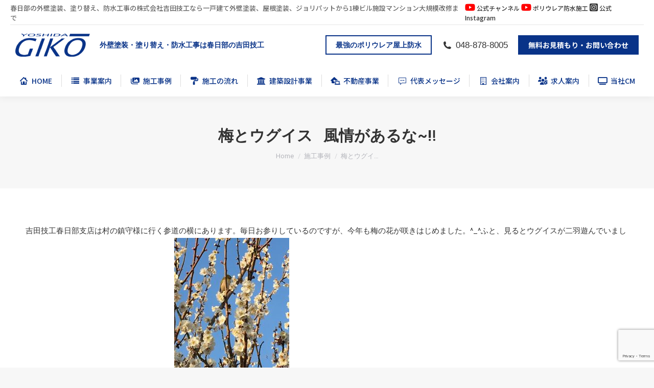

--- FILE ---
content_type: text/html; charset=UTF-8
request_url: http://www.yoshida-giko.com/2017/03/04/%E6%A2%85%E3%81%A8%E3%82%A6%E3%82%B0%E3%82%A4%E3%82%B9-%E9%A2%A8%E6%83%85%E3%81%8C%E3%81%82%E3%82%8B%E3%81%AA%E2%80%BC%EF%B8%8E/
body_size: 22867
content:
<!DOCTYPE html>
<!--[if !(IE 6) | !(IE 7) | !(IE 8)  ]><!-->
<html dir="ltr" lang="ja" prefix="og: https://ogp.me/ns#" class="no-js">
<!--<![endif]-->
<head>
	<meta charset="UTF-8" />
				<meta name="viewport" content="width=device-width, initial-scale=1, maximum-scale=1, user-scalable=0"/>
			<meta name="theme-color" content="#093388"/>	<link rel="profile" href="https://gmpg.org/xfn/11" />
	<title>梅とウグイス 風情があるな~‼︎ | 外壁塗装・塗り替え・防水工事は春日部の吉田技工</title>
	<style>img:is([sizes="auto" i], [sizes^="auto," i]) { contain-intrinsic-size: 3000px 1500px }</style>
	
		<!-- All in One SEO 4.8.9 - aioseo.com -->
	<meta name="description" content="外壁塗装、塗り替え、防水工事の吉田技工(春日部)なら一戸建て外壁塗装、屋根塗装からマンション大規模改修まで。" />
	<meta name="robots" content="max-snippet:-1, max-image-preview:large, max-video-preview:-1" />
	<meta name="author" content="yoshida-giko"/>
	<meta name="google-site-verification" content="MkcejDD6uZyW4g1za6cIdzpIRukWgKJs_l0VKJGDu-0" />
	<link rel="canonical" href="http://www.yoshida-giko.com/2017/03/04/%e6%a2%85%e3%81%a8%e3%82%a6%e3%82%b0%e3%82%a4%e3%82%b9-%e9%a2%a8%e6%83%85%e3%81%8c%e3%81%82%e3%82%8b%e3%81%aa%e2%80%bc%ef%b8%8e/" />
	<meta name="generator" content="All in One SEO (AIOSEO) 4.8.9" />
		<meta property="og:locale" content="ja_JP" />
		<meta property="og:site_name" content="外壁塗装・塗り替え・防水工事は春日部の吉田技工 | 外壁塗装、塗り替え、防水工事の吉田技工(春日部)なら一戸建て外壁塗装、屋根塗装からマンション大規模改修まで。" />
		<meta property="og:type" content="article" />
		<meta property="og:title" content="梅とウグイス 風情があるな~‼︎ | 外壁塗装・塗り替え・防水工事は春日部の吉田技工" />
		<meta property="og:description" content="外壁塗装、塗り替え、防水工事の吉田技工(春日部)なら一戸建て外壁塗装、屋根塗装からマンション大規模改修まで。" />
		<meta property="og:url" content="http://www.yoshida-giko.com/2017/03/04/%e6%a2%85%e3%81%a8%e3%82%a6%e3%82%b0%e3%82%a4%e3%82%b9-%e9%a2%a8%e6%83%85%e3%81%8c%e3%81%82%e3%82%8b%e3%81%aa%e2%80%bc%ef%b8%8e/" />
		<meta property="article:published_time" content="2017-03-04T00:03:13+00:00" />
		<meta property="article:modified_time" content="2017-03-04T00:03:13+00:00" />
		<meta name="twitter:card" content="summary" />
		<meta name="twitter:title" content="梅とウグイス 風情があるな~‼︎ | 外壁塗装・塗り替え・防水工事は春日部の吉田技工" />
		<meta name="twitter:description" content="外壁塗装、塗り替え、防水工事の吉田技工(春日部)なら一戸建て外壁塗装、屋根塗装からマンション大規模改修まで。" />
		<script type="application/ld+json" class="aioseo-schema">
			{"@context":"https:\/\/schema.org","@graph":[{"@type":"Article","@id":"http:\/\/www.yoshida-giko.com\/2017\/03\/04\/%e6%a2%85%e3%81%a8%e3%82%a6%e3%82%b0%e3%82%a4%e3%82%b9-%e9%a2%a8%e6%83%85%e3%81%8c%e3%81%82%e3%82%8b%e3%81%aa%e2%80%bc%ef%b8%8e\/#article","name":"\u6885\u3068\u30a6\u30b0\u30a4\u30b9 \u98a8\u60c5\u304c\u3042\u308b\u306a~\u203c\ufe0e | \u5916\u58c1\u5857\u88c5\u30fb\u5857\u308a\u66ff\u3048\u30fb\u9632\u6c34\u5de5\u4e8b\u306f\u6625\u65e5\u90e8\u306e\u5409\u7530\u6280\u5de5","headline":"\u6885\u3068\u30a6\u30b0\u30a4\u30b9 \u00a0 \u98a8\u60c5\u304c\u3042\u308b\u306a~\u203c\ufe0e","author":{"@id":"http:\/\/www.yoshida-giko.com\/author\/82e666994b8695044600cb271af84c55f19b25d5\/#author"},"publisher":{"@id":"http:\/\/www.yoshida-giko.com\/#organization"},"image":{"@type":"ImageObject","url":"http:\/\/www.yoshida-giko.com\/wp-content\/uploads\/2017\/03\/img_2767-1.jpg","@id":"http:\/\/www.yoshida-giko.com\/2017\/03\/04\/%e6%a2%85%e3%81%a8%e3%82%a6%e3%82%b0%e3%82%a4%e3%82%b9-%e9%a2%a8%e6%83%85%e3%81%8c%e3%81%82%e3%82%8b%e3%81%aa%e2%80%bc%ef%b8%8e\/#articleImage","width":450,"height":600},"datePublished":"2017-03-04T09:03:13+09:00","dateModified":"2017-03-04T09:03:13+09:00","inLanguage":"ja","mainEntityOfPage":{"@id":"http:\/\/www.yoshida-giko.com\/2017\/03\/04\/%e6%a2%85%e3%81%a8%e3%82%a6%e3%82%b0%e3%82%a4%e3%82%b9-%e9%a2%a8%e6%83%85%e3%81%8c%e3%81%82%e3%82%8b%e3%81%aa%e2%80%bc%ef%b8%8e\/#webpage"},"isPartOf":{"@id":"http:\/\/www.yoshida-giko.com\/2017\/03\/04\/%e6%a2%85%e3%81%a8%e3%82%a6%e3%82%b0%e3%82%a4%e3%82%b9-%e9%a2%a8%e6%83%85%e3%81%8c%e3%81%82%e3%82%8b%e3%81%aa%e2%80%bc%ef%b8%8e\/#webpage"},"articleSection":"\u65bd\u5de5\u4e8b\u4f8b"},{"@type":"BreadcrumbList","@id":"http:\/\/www.yoshida-giko.com\/2017\/03\/04\/%e6%a2%85%e3%81%a8%e3%82%a6%e3%82%b0%e3%82%a4%e3%82%b9-%e9%a2%a8%e6%83%85%e3%81%8c%e3%81%82%e3%82%8b%e3%81%aa%e2%80%bc%ef%b8%8e\/#breadcrumblist","itemListElement":[{"@type":"ListItem","@id":"http:\/\/www.yoshida-giko.com#listItem","position":1,"name":"\u30db\u30fc\u30e0","item":"http:\/\/www.yoshida-giko.com","nextItem":{"@type":"ListItem","@id":"http:\/\/www.yoshida-giko.com\/category\/news\/#listItem","name":"\u65bd\u5de5\u4e8b\u4f8b"}},{"@type":"ListItem","@id":"http:\/\/www.yoshida-giko.com\/category\/news\/#listItem","position":2,"name":"\u65bd\u5de5\u4e8b\u4f8b","item":"http:\/\/www.yoshida-giko.com\/category\/news\/","nextItem":{"@type":"ListItem","@id":"http:\/\/www.yoshida-giko.com\/2017\/03\/04\/%e6%a2%85%e3%81%a8%e3%82%a6%e3%82%b0%e3%82%a4%e3%82%b9-%e9%a2%a8%e6%83%85%e3%81%8c%e3%81%82%e3%82%8b%e3%81%aa%e2%80%bc%ef%b8%8e\/#listItem","name":"\u6885\u3068\u30a6\u30b0\u30a4\u30b9 \u00a0 \u98a8\u60c5\u304c\u3042\u308b\u306a~\u203c\ufe0e"},"previousItem":{"@type":"ListItem","@id":"http:\/\/www.yoshida-giko.com#listItem","name":"\u30db\u30fc\u30e0"}},{"@type":"ListItem","@id":"http:\/\/www.yoshida-giko.com\/2017\/03\/04\/%e6%a2%85%e3%81%a8%e3%82%a6%e3%82%b0%e3%82%a4%e3%82%b9-%e9%a2%a8%e6%83%85%e3%81%8c%e3%81%82%e3%82%8b%e3%81%aa%e2%80%bc%ef%b8%8e\/#listItem","position":3,"name":"\u6885\u3068\u30a6\u30b0\u30a4\u30b9 \u00a0 \u98a8\u60c5\u304c\u3042\u308b\u306a~\u203c\ufe0e","previousItem":{"@type":"ListItem","@id":"http:\/\/www.yoshida-giko.com\/category\/news\/#listItem","name":"\u65bd\u5de5\u4e8b\u4f8b"}}]},{"@type":"Organization","@id":"http:\/\/www.yoshida-giko.com\/#organization","name":"\u5916\u58c1\u5857\u88c5\u30fb\u5857\u308a\u66ff\u3048\u30fb\u9632\u6c34\u5de5\u4e8b\u306f\u6625\u65e5\u90e8\u306e\u5409\u7530\u6280\u5de5","description":"\u5916\u58c1\u5857\u88c5\u3001\u5857\u308a\u66ff\u3048\u3001\u9632\u6c34\u5de5\u4e8b\u306e\u5409\u7530\u6280\u5de5(\u6625\u65e5\u90e8)\u306a\u3089\u4e00\u6238\u5efa\u3066\u5916\u58c1\u5857\u88c5\u3001\u5c4b\u6839\u5857\u88c5\u304b\u3089\u30de\u30f3\u30b7\u30e7\u30f3\u5927\u898f\u6a21\u6539\u4fee\u307e\u3067\u3002","url":"http:\/\/www.yoshida-giko.com\/"},{"@type":"Person","@id":"http:\/\/www.yoshida-giko.com\/author\/82e666994b8695044600cb271af84c55f19b25d5\/#author","url":"http:\/\/www.yoshida-giko.com\/author\/82e666994b8695044600cb271af84c55f19b25d5\/","name":"yoshida-giko","image":{"@type":"ImageObject","@id":"http:\/\/www.yoshida-giko.com\/2017\/03\/04\/%e6%a2%85%e3%81%a8%e3%82%a6%e3%82%b0%e3%82%a4%e3%82%b9-%e9%a2%a8%e6%83%85%e3%81%8c%e3%81%82%e3%82%8b%e3%81%aa%e2%80%bc%ef%b8%8e\/#authorImage","url":"https:\/\/secure.gravatar.com\/avatar\/eabd244503da4d9ef311ec7c2f3239fa97ec984d92b5474456527acca861ef8c?s=96&d=mm&r=g","width":96,"height":96,"caption":"yoshida-giko"}},{"@type":"WebPage","@id":"http:\/\/www.yoshida-giko.com\/2017\/03\/04\/%e6%a2%85%e3%81%a8%e3%82%a6%e3%82%b0%e3%82%a4%e3%82%b9-%e9%a2%a8%e6%83%85%e3%81%8c%e3%81%82%e3%82%8b%e3%81%aa%e2%80%bc%ef%b8%8e\/#webpage","url":"http:\/\/www.yoshida-giko.com\/2017\/03\/04\/%e6%a2%85%e3%81%a8%e3%82%a6%e3%82%b0%e3%82%a4%e3%82%b9-%e9%a2%a8%e6%83%85%e3%81%8c%e3%81%82%e3%82%8b%e3%81%aa%e2%80%bc%ef%b8%8e\/","name":"\u6885\u3068\u30a6\u30b0\u30a4\u30b9 \u98a8\u60c5\u304c\u3042\u308b\u306a~\u203c\ufe0e | \u5916\u58c1\u5857\u88c5\u30fb\u5857\u308a\u66ff\u3048\u30fb\u9632\u6c34\u5de5\u4e8b\u306f\u6625\u65e5\u90e8\u306e\u5409\u7530\u6280\u5de5","description":"\u5916\u58c1\u5857\u88c5\u3001\u5857\u308a\u66ff\u3048\u3001\u9632\u6c34\u5de5\u4e8b\u306e\u5409\u7530\u6280\u5de5(\u6625\u65e5\u90e8)\u306a\u3089\u4e00\u6238\u5efa\u3066\u5916\u58c1\u5857\u88c5\u3001\u5c4b\u6839\u5857\u88c5\u304b\u3089\u30de\u30f3\u30b7\u30e7\u30f3\u5927\u898f\u6a21\u6539\u4fee\u307e\u3067\u3002","inLanguage":"ja","isPartOf":{"@id":"http:\/\/www.yoshida-giko.com\/#website"},"breadcrumb":{"@id":"http:\/\/www.yoshida-giko.com\/2017\/03\/04\/%e6%a2%85%e3%81%a8%e3%82%a6%e3%82%b0%e3%82%a4%e3%82%b9-%e9%a2%a8%e6%83%85%e3%81%8c%e3%81%82%e3%82%8b%e3%81%aa%e2%80%bc%ef%b8%8e\/#breadcrumblist"},"author":{"@id":"http:\/\/www.yoshida-giko.com\/author\/82e666994b8695044600cb271af84c55f19b25d5\/#author"},"creator":{"@id":"http:\/\/www.yoshida-giko.com\/author\/82e666994b8695044600cb271af84c55f19b25d5\/#author"},"datePublished":"2017-03-04T09:03:13+09:00","dateModified":"2017-03-04T09:03:13+09:00"},{"@type":"WebSite","@id":"http:\/\/www.yoshida-giko.com\/#website","url":"http:\/\/www.yoshida-giko.com\/","name":"\u5916\u58c1\u5857\u88c5\u30fb\u5857\u308a\u66ff\u3048\u30fb\u9632\u6c34\u5de5\u4e8b\u306f\u6625\u65e5\u90e8\u306e\u5409\u7530\u6280\u5de5","description":"\u5916\u58c1\u5857\u88c5\u3001\u5857\u308a\u66ff\u3048\u3001\u9632\u6c34\u5de5\u4e8b\u306e\u5409\u7530\u6280\u5de5(\u6625\u65e5\u90e8)\u306a\u3089\u4e00\u6238\u5efa\u3066\u5916\u58c1\u5857\u88c5\u3001\u5c4b\u6839\u5857\u88c5\u304b\u3089\u30de\u30f3\u30b7\u30e7\u30f3\u5927\u898f\u6a21\u6539\u4fee\u307e\u3067\u3002","inLanguage":"ja","publisher":{"@id":"http:\/\/www.yoshida-giko.com\/#organization"}}]}
		</script>
		<!-- All in One SEO -->

<link rel='dns-prefetch' href='//fonts.googleapis.com' />
<link rel="alternate" type="application/rss+xml" title="外壁塗装・塗り替え・防水工事は春日部の吉田技工 &raquo; フィード" href="http://www.yoshida-giko.com/feed/" />
<link rel="alternate" type="application/rss+xml" title="外壁塗装・塗り替え・防水工事は春日部の吉田技工 &raquo; コメントフィード" href="http://www.yoshida-giko.com/comments/feed/" />
<script>
window._wpemojiSettings = {"baseUrl":"https:\/\/s.w.org\/images\/core\/emoji\/16.0.1\/72x72\/","ext":".png","svgUrl":"https:\/\/s.w.org\/images\/core\/emoji\/16.0.1\/svg\/","svgExt":".svg","source":{"concatemoji":"http:\/\/www.yoshida-giko.com\/wp-includes\/js\/wp-emoji-release.min.js?ver=6.8.3"}};
/*! This file is auto-generated */
!function(s,n){var o,i,e;function c(e){try{var t={supportTests:e,timestamp:(new Date).valueOf()};sessionStorage.setItem(o,JSON.stringify(t))}catch(e){}}function p(e,t,n){e.clearRect(0,0,e.canvas.width,e.canvas.height),e.fillText(t,0,0);var t=new Uint32Array(e.getImageData(0,0,e.canvas.width,e.canvas.height).data),a=(e.clearRect(0,0,e.canvas.width,e.canvas.height),e.fillText(n,0,0),new Uint32Array(e.getImageData(0,0,e.canvas.width,e.canvas.height).data));return t.every(function(e,t){return e===a[t]})}function u(e,t){e.clearRect(0,0,e.canvas.width,e.canvas.height),e.fillText(t,0,0);for(var n=e.getImageData(16,16,1,1),a=0;a<n.data.length;a++)if(0!==n.data[a])return!1;return!0}function f(e,t,n,a){switch(t){case"flag":return n(e,"\ud83c\udff3\ufe0f\u200d\u26a7\ufe0f","\ud83c\udff3\ufe0f\u200b\u26a7\ufe0f")?!1:!n(e,"\ud83c\udde8\ud83c\uddf6","\ud83c\udde8\u200b\ud83c\uddf6")&&!n(e,"\ud83c\udff4\udb40\udc67\udb40\udc62\udb40\udc65\udb40\udc6e\udb40\udc67\udb40\udc7f","\ud83c\udff4\u200b\udb40\udc67\u200b\udb40\udc62\u200b\udb40\udc65\u200b\udb40\udc6e\u200b\udb40\udc67\u200b\udb40\udc7f");case"emoji":return!a(e,"\ud83e\udedf")}return!1}function g(e,t,n,a){var r="undefined"!=typeof WorkerGlobalScope&&self instanceof WorkerGlobalScope?new OffscreenCanvas(300,150):s.createElement("canvas"),o=r.getContext("2d",{willReadFrequently:!0}),i=(o.textBaseline="top",o.font="600 32px Arial",{});return e.forEach(function(e){i[e]=t(o,e,n,a)}),i}function t(e){var t=s.createElement("script");t.src=e,t.defer=!0,s.head.appendChild(t)}"undefined"!=typeof Promise&&(o="wpEmojiSettingsSupports",i=["flag","emoji"],n.supports={everything:!0,everythingExceptFlag:!0},e=new Promise(function(e){s.addEventListener("DOMContentLoaded",e,{once:!0})}),new Promise(function(t){var n=function(){try{var e=JSON.parse(sessionStorage.getItem(o));if("object"==typeof e&&"number"==typeof e.timestamp&&(new Date).valueOf()<e.timestamp+604800&&"object"==typeof e.supportTests)return e.supportTests}catch(e){}return null}();if(!n){if("undefined"!=typeof Worker&&"undefined"!=typeof OffscreenCanvas&&"undefined"!=typeof URL&&URL.createObjectURL&&"undefined"!=typeof Blob)try{var e="postMessage("+g.toString()+"("+[JSON.stringify(i),f.toString(),p.toString(),u.toString()].join(",")+"));",a=new Blob([e],{type:"text/javascript"}),r=new Worker(URL.createObjectURL(a),{name:"wpTestEmojiSupports"});return void(r.onmessage=function(e){c(n=e.data),r.terminate(),t(n)})}catch(e){}c(n=g(i,f,p,u))}t(n)}).then(function(e){for(var t in e)n.supports[t]=e[t],n.supports.everything=n.supports.everything&&n.supports[t],"flag"!==t&&(n.supports.everythingExceptFlag=n.supports.everythingExceptFlag&&n.supports[t]);n.supports.everythingExceptFlag=n.supports.everythingExceptFlag&&!n.supports.flag,n.DOMReady=!1,n.readyCallback=function(){n.DOMReady=!0}}).then(function(){return e}).then(function(){var e;n.supports.everything||(n.readyCallback(),(e=n.source||{}).concatemoji?t(e.concatemoji):e.wpemoji&&e.twemoji&&(t(e.twemoji),t(e.wpemoji)))}))}((window,document),window._wpemojiSettings);
</script>
<style id='wp-emoji-styles-inline-css'>

	img.wp-smiley, img.emoji {
		display: inline !important;
		border: none !important;
		box-shadow: none !important;
		height: 1em !important;
		width: 1em !important;
		margin: 0 0.07em !important;
		vertical-align: -0.1em !important;
		background: none !important;
		padding: 0 !important;
	}
</style>
<link rel='stylesheet' id='wp-block-library-css' href='http://www.yoshida-giko.com/wp-includes/css/dist/block-library/style.min.css?ver=6.8.3' media='all' />
<style id='wp-block-library-theme-inline-css'>
.wp-block-audio :where(figcaption){color:#555;font-size:13px;text-align:center}.is-dark-theme .wp-block-audio :where(figcaption){color:#ffffffa6}.wp-block-audio{margin:0 0 1em}.wp-block-code{border:1px solid #ccc;border-radius:4px;font-family:Menlo,Consolas,monaco,monospace;padding:.8em 1em}.wp-block-embed :where(figcaption){color:#555;font-size:13px;text-align:center}.is-dark-theme .wp-block-embed :where(figcaption){color:#ffffffa6}.wp-block-embed{margin:0 0 1em}.blocks-gallery-caption{color:#555;font-size:13px;text-align:center}.is-dark-theme .blocks-gallery-caption{color:#ffffffa6}:root :where(.wp-block-image figcaption){color:#555;font-size:13px;text-align:center}.is-dark-theme :root :where(.wp-block-image figcaption){color:#ffffffa6}.wp-block-image{margin:0 0 1em}.wp-block-pullquote{border-bottom:4px solid;border-top:4px solid;color:currentColor;margin-bottom:1.75em}.wp-block-pullquote cite,.wp-block-pullquote footer,.wp-block-pullquote__citation{color:currentColor;font-size:.8125em;font-style:normal;text-transform:uppercase}.wp-block-quote{border-left:.25em solid;margin:0 0 1.75em;padding-left:1em}.wp-block-quote cite,.wp-block-quote footer{color:currentColor;font-size:.8125em;font-style:normal;position:relative}.wp-block-quote:where(.has-text-align-right){border-left:none;border-right:.25em solid;padding-left:0;padding-right:1em}.wp-block-quote:where(.has-text-align-center){border:none;padding-left:0}.wp-block-quote.is-large,.wp-block-quote.is-style-large,.wp-block-quote:where(.is-style-plain){border:none}.wp-block-search .wp-block-search__label{font-weight:700}.wp-block-search__button{border:1px solid #ccc;padding:.375em .625em}:where(.wp-block-group.has-background){padding:1.25em 2.375em}.wp-block-separator.has-css-opacity{opacity:.4}.wp-block-separator{border:none;border-bottom:2px solid;margin-left:auto;margin-right:auto}.wp-block-separator.has-alpha-channel-opacity{opacity:1}.wp-block-separator:not(.is-style-wide):not(.is-style-dots){width:100px}.wp-block-separator.has-background:not(.is-style-dots){border-bottom:none;height:1px}.wp-block-separator.has-background:not(.is-style-wide):not(.is-style-dots){height:2px}.wp-block-table{margin:0 0 1em}.wp-block-table td,.wp-block-table th{word-break:normal}.wp-block-table :where(figcaption){color:#555;font-size:13px;text-align:center}.is-dark-theme .wp-block-table :where(figcaption){color:#ffffffa6}.wp-block-video :where(figcaption){color:#555;font-size:13px;text-align:center}.is-dark-theme .wp-block-video :where(figcaption){color:#ffffffa6}.wp-block-video{margin:0 0 1em}:root :where(.wp-block-template-part.has-background){margin-bottom:0;margin-top:0;padding:1.25em 2.375em}
</style>
<style id='classic-theme-styles-inline-css'>
/*! This file is auto-generated */
.wp-block-button__link{color:#fff;background-color:#32373c;border-radius:9999px;box-shadow:none;text-decoration:none;padding:calc(.667em + 2px) calc(1.333em + 2px);font-size:1.125em}.wp-block-file__button{background:#32373c;color:#fff;text-decoration:none}
</style>
<style id='global-styles-inline-css'>
:root{--wp--preset--aspect-ratio--square: 1;--wp--preset--aspect-ratio--4-3: 4/3;--wp--preset--aspect-ratio--3-4: 3/4;--wp--preset--aspect-ratio--3-2: 3/2;--wp--preset--aspect-ratio--2-3: 2/3;--wp--preset--aspect-ratio--16-9: 16/9;--wp--preset--aspect-ratio--9-16: 9/16;--wp--preset--color--black: #000000;--wp--preset--color--cyan-bluish-gray: #abb8c3;--wp--preset--color--white: #FFF;--wp--preset--color--pale-pink: #f78da7;--wp--preset--color--vivid-red: #cf2e2e;--wp--preset--color--luminous-vivid-orange: #ff6900;--wp--preset--color--luminous-vivid-amber: #fcb900;--wp--preset--color--light-green-cyan: #7bdcb5;--wp--preset--color--vivid-green-cyan: #00d084;--wp--preset--color--pale-cyan-blue: #8ed1fc;--wp--preset--color--vivid-cyan-blue: #0693e3;--wp--preset--color--vivid-purple: #9b51e0;--wp--preset--color--accent: #093388;--wp--preset--color--dark-gray: #111;--wp--preset--color--light-gray: #767676;--wp--preset--gradient--vivid-cyan-blue-to-vivid-purple: linear-gradient(135deg,rgba(6,147,227,1) 0%,rgb(155,81,224) 100%);--wp--preset--gradient--light-green-cyan-to-vivid-green-cyan: linear-gradient(135deg,rgb(122,220,180) 0%,rgb(0,208,130) 100%);--wp--preset--gradient--luminous-vivid-amber-to-luminous-vivid-orange: linear-gradient(135deg,rgba(252,185,0,1) 0%,rgba(255,105,0,1) 100%);--wp--preset--gradient--luminous-vivid-orange-to-vivid-red: linear-gradient(135deg,rgba(255,105,0,1) 0%,rgb(207,46,46) 100%);--wp--preset--gradient--very-light-gray-to-cyan-bluish-gray: linear-gradient(135deg,rgb(238,238,238) 0%,rgb(169,184,195) 100%);--wp--preset--gradient--cool-to-warm-spectrum: linear-gradient(135deg,rgb(74,234,220) 0%,rgb(151,120,209) 20%,rgb(207,42,186) 40%,rgb(238,44,130) 60%,rgb(251,105,98) 80%,rgb(254,248,76) 100%);--wp--preset--gradient--blush-light-purple: linear-gradient(135deg,rgb(255,206,236) 0%,rgb(152,150,240) 100%);--wp--preset--gradient--blush-bordeaux: linear-gradient(135deg,rgb(254,205,165) 0%,rgb(254,45,45) 50%,rgb(107,0,62) 100%);--wp--preset--gradient--luminous-dusk: linear-gradient(135deg,rgb(255,203,112) 0%,rgb(199,81,192) 50%,rgb(65,88,208) 100%);--wp--preset--gradient--pale-ocean: linear-gradient(135deg,rgb(255,245,203) 0%,rgb(182,227,212) 50%,rgb(51,167,181) 100%);--wp--preset--gradient--electric-grass: linear-gradient(135deg,rgb(202,248,128) 0%,rgb(113,206,126) 100%);--wp--preset--gradient--midnight: linear-gradient(135deg,rgb(2,3,129) 0%,rgb(40,116,252) 100%);--wp--preset--font-size--small: 13px;--wp--preset--font-size--medium: 20px;--wp--preset--font-size--large: 36px;--wp--preset--font-size--x-large: 42px;--wp--preset--spacing--20: 0.44rem;--wp--preset--spacing--30: 0.67rem;--wp--preset--spacing--40: 1rem;--wp--preset--spacing--50: 1.5rem;--wp--preset--spacing--60: 2.25rem;--wp--preset--spacing--70: 3.38rem;--wp--preset--spacing--80: 5.06rem;--wp--preset--shadow--natural: 6px 6px 9px rgba(0, 0, 0, 0.2);--wp--preset--shadow--deep: 12px 12px 50px rgba(0, 0, 0, 0.4);--wp--preset--shadow--sharp: 6px 6px 0px rgba(0, 0, 0, 0.2);--wp--preset--shadow--outlined: 6px 6px 0px -3px rgba(255, 255, 255, 1), 6px 6px rgba(0, 0, 0, 1);--wp--preset--shadow--crisp: 6px 6px 0px rgba(0, 0, 0, 1);}:where(.is-layout-flex){gap: 0.5em;}:where(.is-layout-grid){gap: 0.5em;}body .is-layout-flex{display: flex;}.is-layout-flex{flex-wrap: wrap;align-items: center;}.is-layout-flex > :is(*, div){margin: 0;}body .is-layout-grid{display: grid;}.is-layout-grid > :is(*, div){margin: 0;}:where(.wp-block-columns.is-layout-flex){gap: 2em;}:where(.wp-block-columns.is-layout-grid){gap: 2em;}:where(.wp-block-post-template.is-layout-flex){gap: 1.25em;}:where(.wp-block-post-template.is-layout-grid){gap: 1.25em;}.has-black-color{color: var(--wp--preset--color--black) !important;}.has-cyan-bluish-gray-color{color: var(--wp--preset--color--cyan-bluish-gray) !important;}.has-white-color{color: var(--wp--preset--color--white) !important;}.has-pale-pink-color{color: var(--wp--preset--color--pale-pink) !important;}.has-vivid-red-color{color: var(--wp--preset--color--vivid-red) !important;}.has-luminous-vivid-orange-color{color: var(--wp--preset--color--luminous-vivid-orange) !important;}.has-luminous-vivid-amber-color{color: var(--wp--preset--color--luminous-vivid-amber) !important;}.has-light-green-cyan-color{color: var(--wp--preset--color--light-green-cyan) !important;}.has-vivid-green-cyan-color{color: var(--wp--preset--color--vivid-green-cyan) !important;}.has-pale-cyan-blue-color{color: var(--wp--preset--color--pale-cyan-blue) !important;}.has-vivid-cyan-blue-color{color: var(--wp--preset--color--vivid-cyan-blue) !important;}.has-vivid-purple-color{color: var(--wp--preset--color--vivid-purple) !important;}.has-black-background-color{background-color: var(--wp--preset--color--black) !important;}.has-cyan-bluish-gray-background-color{background-color: var(--wp--preset--color--cyan-bluish-gray) !important;}.has-white-background-color{background-color: var(--wp--preset--color--white) !important;}.has-pale-pink-background-color{background-color: var(--wp--preset--color--pale-pink) !important;}.has-vivid-red-background-color{background-color: var(--wp--preset--color--vivid-red) !important;}.has-luminous-vivid-orange-background-color{background-color: var(--wp--preset--color--luminous-vivid-orange) !important;}.has-luminous-vivid-amber-background-color{background-color: var(--wp--preset--color--luminous-vivid-amber) !important;}.has-light-green-cyan-background-color{background-color: var(--wp--preset--color--light-green-cyan) !important;}.has-vivid-green-cyan-background-color{background-color: var(--wp--preset--color--vivid-green-cyan) !important;}.has-pale-cyan-blue-background-color{background-color: var(--wp--preset--color--pale-cyan-blue) !important;}.has-vivid-cyan-blue-background-color{background-color: var(--wp--preset--color--vivid-cyan-blue) !important;}.has-vivid-purple-background-color{background-color: var(--wp--preset--color--vivid-purple) !important;}.has-black-border-color{border-color: var(--wp--preset--color--black) !important;}.has-cyan-bluish-gray-border-color{border-color: var(--wp--preset--color--cyan-bluish-gray) !important;}.has-white-border-color{border-color: var(--wp--preset--color--white) !important;}.has-pale-pink-border-color{border-color: var(--wp--preset--color--pale-pink) !important;}.has-vivid-red-border-color{border-color: var(--wp--preset--color--vivid-red) !important;}.has-luminous-vivid-orange-border-color{border-color: var(--wp--preset--color--luminous-vivid-orange) !important;}.has-luminous-vivid-amber-border-color{border-color: var(--wp--preset--color--luminous-vivid-amber) !important;}.has-light-green-cyan-border-color{border-color: var(--wp--preset--color--light-green-cyan) !important;}.has-vivid-green-cyan-border-color{border-color: var(--wp--preset--color--vivid-green-cyan) !important;}.has-pale-cyan-blue-border-color{border-color: var(--wp--preset--color--pale-cyan-blue) !important;}.has-vivid-cyan-blue-border-color{border-color: var(--wp--preset--color--vivid-cyan-blue) !important;}.has-vivid-purple-border-color{border-color: var(--wp--preset--color--vivid-purple) !important;}.has-vivid-cyan-blue-to-vivid-purple-gradient-background{background: var(--wp--preset--gradient--vivid-cyan-blue-to-vivid-purple) !important;}.has-light-green-cyan-to-vivid-green-cyan-gradient-background{background: var(--wp--preset--gradient--light-green-cyan-to-vivid-green-cyan) !important;}.has-luminous-vivid-amber-to-luminous-vivid-orange-gradient-background{background: var(--wp--preset--gradient--luminous-vivid-amber-to-luminous-vivid-orange) !important;}.has-luminous-vivid-orange-to-vivid-red-gradient-background{background: var(--wp--preset--gradient--luminous-vivid-orange-to-vivid-red) !important;}.has-very-light-gray-to-cyan-bluish-gray-gradient-background{background: var(--wp--preset--gradient--very-light-gray-to-cyan-bluish-gray) !important;}.has-cool-to-warm-spectrum-gradient-background{background: var(--wp--preset--gradient--cool-to-warm-spectrum) !important;}.has-blush-light-purple-gradient-background{background: var(--wp--preset--gradient--blush-light-purple) !important;}.has-blush-bordeaux-gradient-background{background: var(--wp--preset--gradient--blush-bordeaux) !important;}.has-luminous-dusk-gradient-background{background: var(--wp--preset--gradient--luminous-dusk) !important;}.has-pale-ocean-gradient-background{background: var(--wp--preset--gradient--pale-ocean) !important;}.has-electric-grass-gradient-background{background: var(--wp--preset--gradient--electric-grass) !important;}.has-midnight-gradient-background{background: var(--wp--preset--gradient--midnight) !important;}.has-small-font-size{font-size: var(--wp--preset--font-size--small) !important;}.has-medium-font-size{font-size: var(--wp--preset--font-size--medium) !important;}.has-large-font-size{font-size: var(--wp--preset--font-size--large) !important;}.has-x-large-font-size{font-size: var(--wp--preset--font-size--x-large) !important;}
:where(.wp-block-post-template.is-layout-flex){gap: 1.25em;}:where(.wp-block-post-template.is-layout-grid){gap: 1.25em;}
:where(.wp-block-columns.is-layout-flex){gap: 2em;}:where(.wp-block-columns.is-layout-grid){gap: 2em;}
:root :where(.wp-block-pullquote){font-size: 1.5em;line-height: 1.6;}
</style>
<link rel='stylesheet' id='contact-form-7-css' href='http://www.yoshida-giko.com/wp-content/plugins/contact-form-7/includes/css/styles.css?ver=6.1.3' media='all' />
<link rel='stylesheet' id='the7-font-css' href='http://www.yoshida-giko.com/wp-content/themes/dt-the7/fonts/icomoon-the7-font/icomoon-the7-font.min.css?ver=12.10.0.1' media='all' />
<link rel='stylesheet' id='the7-awesome-fonts-css' href='http://www.yoshida-giko.com/wp-content/themes/dt-the7/fonts/FontAwesome/css/all.min.css?ver=12.10.0.1' media='all' />
<link rel='stylesheet' id='the7-awesome-fonts-back-css' href='http://www.yoshida-giko.com/wp-content/themes/dt-the7/fonts/FontAwesome/back-compat.min.css?ver=12.10.0.1' media='all' />
<link rel='stylesheet' id='the7-Defaults-css' href='http://www.yoshida-giko.com/wp-content/uploads/smile_fonts/Defaults/Defaults.css?ver=6.8.3' media='all' />
<link rel='stylesheet' id='js_composer_custom_css-css' href='//www.yoshida-giko.com/wp-content/uploads/js_composer/custom.css?ver=8.7.2' media='all' />
<link rel='stylesheet' id='dt-web-fonts-css' href='https://fonts.googleapis.com/css?family=Noto+Sans+JP:400,500,500italic,600,700%7CRoboto:400,500,600,700%7CRoboto+Condensed:400,600,700' media='all' />
<link rel='stylesheet' id='dt-main-css' href='http://www.yoshida-giko.com/wp-content/themes/dt-the7/css/main.min.css?ver=12.10.0.1' media='all' />
<style id='dt-main-inline-css'>
body #load {
  display: block;
  height: 100%;
  overflow: hidden;
  position: fixed;
  width: 100%;
  z-index: 9901;
  opacity: 1;
  visibility: visible;
  transition: all .35s ease-out;
}
.load-wrap {
  width: 100%;
  height: 100%;
  background-position: center center;
  background-repeat: no-repeat;
  text-align: center;
  display: -ms-flexbox;
  display: -ms-flex;
  display: flex;
  -ms-align-items: center;
  -ms-flex-align: center;
  align-items: center;
  -ms-flex-flow: column wrap;
  flex-flow: column wrap;
  -ms-flex-pack: center;
  -ms-justify-content: center;
  justify-content: center;
}
.load-wrap > svg {
  position: absolute;
  top: 50%;
  left: 50%;
  transform: translate(-50%,-50%);
}
#load {
  background: var(--the7-elementor-beautiful-loading-bg,#ffffff);
  --the7-beautiful-spinner-color2: var(--the7-beautiful-spinner-color,rgba(51,51,51,0.3));
}

</style>
<link rel='stylesheet' id='the7-custom-scrollbar-css' href='http://www.yoshida-giko.com/wp-content/themes/dt-the7/lib/custom-scrollbar/custom-scrollbar.min.css?ver=12.10.0.1' media='all' />
<link rel='stylesheet' id='the7-wpbakery-css' href='http://www.yoshida-giko.com/wp-content/themes/dt-the7/css/wpbakery.min.css?ver=12.10.0.1' media='all' />
<link rel='stylesheet' id='the7-core-css' href='http://www.yoshida-giko.com/wp-content/plugins/dt-the7-core/assets/css/post-type.min.css?ver=2.7.12' media='all' />
<link rel='stylesheet' id='the7-css-vars-css' href='http://www.yoshida-giko.com/wp-content/uploads/the7-css/css-vars.css?ver=21ecfdd7a2ca' media='all' />
<link rel='stylesheet' id='dt-custom-css' href='http://www.yoshida-giko.com/wp-content/uploads/the7-css/custom.css?ver=21ecfdd7a2ca' media='all' />
<link rel='stylesheet' id='dt-media-css' href='http://www.yoshida-giko.com/wp-content/uploads/the7-css/media.css?ver=21ecfdd7a2ca' media='all' />
<link rel='stylesheet' id='the7-mega-menu-css' href='http://www.yoshida-giko.com/wp-content/uploads/the7-css/mega-menu.css?ver=21ecfdd7a2ca' media='all' />
<link rel='stylesheet' id='the7-elements-albums-portfolio-css' href='http://www.yoshida-giko.com/wp-content/uploads/the7-css/the7-elements-albums-portfolio.css?ver=21ecfdd7a2ca' media='all' />
<link rel='stylesheet' id='the7-elements-css' href='http://www.yoshida-giko.com/wp-content/uploads/the7-css/post-type-dynamic.css?ver=21ecfdd7a2ca' media='all' />
<link rel='stylesheet' id='style-css' href='http://www.yoshida-giko.com/wp-content/themes/dt-the7/style.css?ver=12.10.0.1' media='all' />
<script src="http://www.yoshida-giko.com/wp-includes/js/jquery/jquery.min.js?ver=3.7.1" id="jquery-core-js"></script>
<script src="http://www.yoshida-giko.com/wp-includes/js/jquery/jquery-migrate.min.js?ver=3.4.1" id="jquery-migrate-js"></script>
<script id="dt-above-fold-js-extra">
var dtLocal = {"themeUrl":"http:\/\/www.yoshida-giko.com\/wp-content\/themes\/dt-the7","passText":"To view this protected post, enter the password below:","moreButtonText":{"loading":"Loading...","loadMore":"Load more"},"postID":"702","ajaxurl":"http:\/\/www.yoshida-giko.com\/wp-admin\/admin-ajax.php","REST":{"baseUrl":"http:\/\/www.yoshida-giko.com\/wp-json\/the7\/v1","endpoints":{"sendMail":"\/send-mail"}},"contactMessages":{"required":"One or more fields have an error. Please check and try again.","terms":"Please accept the privacy policy.","fillTheCaptchaError":"Please, fill the captcha."},"captchaSiteKey":"","ajaxNonce":"ea8c479ff9","pageData":"","themeSettings":{"smoothScroll":"off","lazyLoading":false,"desktopHeader":{"height":140},"ToggleCaptionEnabled":"disabled","ToggleCaption":"Navigation","floatingHeader":{"showAfter":140,"showMenu":true,"height":60,"logo":{"showLogo":true,"html":"","url":"http:\/\/www.yoshida-giko.com\/"}},"topLine":{"floatingTopLine":{"logo":{"showLogo":false,"html":""}}},"mobileHeader":{"firstSwitchPoint":1050,"secondSwitchPoint":778,"firstSwitchPointHeight":80,"secondSwitchPointHeight":60,"mobileToggleCaptionEnabled":"disabled","mobileToggleCaption":"Menu"},"stickyMobileHeaderFirstSwitch":{"logo":{"html":"<img class=\" preload-me\" src=\"http:\/\/www.yoshida-giko.com\/wp-content\/uploads\/2022\/11\/ly.png\" srcset=\"http:\/\/www.yoshida-giko.com\/wp-content\/uploads\/2022\/11\/ly.png 146w\" width=\"146\" height=\"45\"   sizes=\"146px\" alt=\"\u5916\u58c1\u5857\u88c5\u30fb\u5857\u308a\u66ff\u3048\u30fb\u9632\u6c34\u5de5\u4e8b\u306f\u6625\u65e5\u90e8\u306e\u5409\u7530\u6280\u5de5\" \/>"}},"stickyMobileHeaderSecondSwitch":{"logo":{"html":"<img class=\" preload-me\" src=\"http:\/\/www.yoshida-giko.com\/wp-content\/uploads\/2022\/11\/ly.png\" srcset=\"http:\/\/www.yoshida-giko.com\/wp-content\/uploads\/2022\/11\/ly.png 146w\" width=\"146\" height=\"45\"   sizes=\"146px\" alt=\"\u5916\u58c1\u5857\u88c5\u30fb\u5857\u308a\u66ff\u3048\u30fb\u9632\u6c34\u5de5\u4e8b\u306f\u6625\u65e5\u90e8\u306e\u5409\u7530\u6280\u5de5\" \/>"}},"sidebar":{"switchPoint":990},"boxedWidth":"1340px"},"VCMobileScreenWidth":"768"};
var dtShare = {"shareButtonText":{"facebook":"Share on Facebook","twitter":"Share on X","pinterest":"Pin it","linkedin":"Share on Linkedin","whatsapp":"Share on Whatsapp"},"overlayOpacity":"85"};
</script>
<script src="http://www.yoshida-giko.com/wp-content/themes/dt-the7/js/above-the-fold.min.js?ver=12.10.0.1" id="dt-above-fold-js"></script>
<script></script><link rel="https://api.w.org/" href="http://www.yoshida-giko.com/wp-json/" /><link rel="alternate" title="JSON" type="application/json" href="http://www.yoshida-giko.com/wp-json/wp/v2/posts/702" /><link rel="EditURI" type="application/rsd+xml" title="RSD" href="http://www.yoshida-giko.com/xmlrpc.php?rsd" />
<meta name="generator" content="WordPress 6.8.3" />
<link rel='shortlink' href='http://www.yoshida-giko.com/?p=702' />
<link rel="alternate" title="oEmbed (JSON)" type="application/json+oembed" href="http://www.yoshida-giko.com/wp-json/oembed/1.0/embed?url=http%3A%2F%2Fwww.yoshida-giko.com%2F2017%2F03%2F04%2F%25e6%25a2%2585%25e3%2581%25a8%25e3%2582%25a6%25e3%2582%25b0%25e3%2582%25a4%25e3%2582%25b9-%25e9%25a2%25a8%25e6%2583%2585%25e3%2581%258c%25e3%2581%2582%25e3%2582%258b%25e3%2581%25aa%25e2%2580%25bc%25ef%25b8%258e%2F" />
<link rel="alternate" title="oEmbed (XML)" type="text/xml+oembed" href="http://www.yoshida-giko.com/wp-json/oembed/1.0/embed?url=http%3A%2F%2Fwww.yoshida-giko.com%2F2017%2F03%2F04%2F%25e6%25a2%2585%25e3%2581%25a8%25e3%2582%25a6%25e3%2582%25b0%25e3%2582%25a4%25e3%2582%25b9-%25e9%25a2%25a8%25e6%2583%2585%25e3%2581%258c%25e3%2581%2582%25e3%2582%258b%25e3%2581%25aa%25e2%2580%25bc%25ef%25b8%258e%2F&#038;format=xml" />
<style>:root {
			--lazy-loader-animation-duration: 300ms;
		}
		  
		.lazyload {
	display: block;
}

.lazyload,
        .lazyloading {
			opacity: 0;
		}


		.lazyloaded {
			opacity: 1;
			transition: opacity 300ms;
			transition: opacity var(--lazy-loader-animation-duration);
		}</style><noscript><style>.lazyload { display: none; } .lazyload[class*="lazy-loader-background-element-"] { display: block; opacity: 1; }</style></noscript><meta name="generator" content="Powered by WPBakery Page Builder - drag and drop page builder for WordPress."/>
<meta name="generator" content="Powered by Slider Revolution 6.7.38 - responsive, Mobile-Friendly Slider Plugin for WordPress with comfortable drag and drop interface." />
<script type="text/javascript" id="the7-loader-script">
document.addEventListener("DOMContentLoaded", function(event) {
	var load = document.getElementById("load");
	if(!load.classList.contains('loader-removed')){
		var removeLoading = setTimeout(function() {
			load.className += " loader-removed";
		}, 300);
	}
});
</script>
		<script>function setREVStartSize(e){
			//window.requestAnimationFrame(function() {
				window.RSIW = window.RSIW===undefined ? window.innerWidth : window.RSIW;
				window.RSIH = window.RSIH===undefined ? window.innerHeight : window.RSIH;
				try {
					var pw = document.getElementById(e.c).parentNode.offsetWidth,
						newh;
					pw = pw===0 || isNaN(pw) || (e.l=="fullwidth" || e.layout=="fullwidth") ? window.RSIW : pw;
					e.tabw = e.tabw===undefined ? 0 : parseInt(e.tabw);
					e.thumbw = e.thumbw===undefined ? 0 : parseInt(e.thumbw);
					e.tabh = e.tabh===undefined ? 0 : parseInt(e.tabh);
					e.thumbh = e.thumbh===undefined ? 0 : parseInt(e.thumbh);
					e.tabhide = e.tabhide===undefined ? 0 : parseInt(e.tabhide);
					e.thumbhide = e.thumbhide===undefined ? 0 : parseInt(e.thumbhide);
					e.mh = e.mh===undefined || e.mh=="" || e.mh==="auto" ? 0 : parseInt(e.mh,0);
					if(e.layout==="fullscreen" || e.l==="fullscreen")
						newh = Math.max(e.mh,window.RSIH);
					else{
						e.gw = Array.isArray(e.gw) ? e.gw : [e.gw];
						for (var i in e.rl) if (e.gw[i]===undefined || e.gw[i]===0) e.gw[i] = e.gw[i-1];
						e.gh = e.el===undefined || e.el==="" || (Array.isArray(e.el) && e.el.length==0)? e.gh : e.el;
						e.gh = Array.isArray(e.gh) ? e.gh : [e.gh];
						for (var i in e.rl) if (e.gh[i]===undefined || e.gh[i]===0) e.gh[i] = e.gh[i-1];
											
						var nl = new Array(e.rl.length),
							ix = 0,
							sl;
						e.tabw = e.tabhide>=pw ? 0 : e.tabw;
						e.thumbw = e.thumbhide>=pw ? 0 : e.thumbw;
						e.tabh = e.tabhide>=pw ? 0 : e.tabh;
						e.thumbh = e.thumbhide>=pw ? 0 : e.thumbh;
						for (var i in e.rl) nl[i] = e.rl[i]<window.RSIW ? 0 : e.rl[i];
						sl = nl[0];
						for (var i in nl) if (sl>nl[i] && nl[i]>0) { sl = nl[i]; ix=i;}
						var m = pw>(e.gw[ix]+e.tabw+e.thumbw) ? 1 : (pw-(e.tabw+e.thumbw)) / (e.gw[ix]);
						newh =  (e.gh[ix] * m) + (e.tabh + e.thumbh);
					}
					var el = document.getElementById(e.c);
					if (el!==null && el) el.style.height = newh+"px";
					el = document.getElementById(e.c+"_wrapper");
					if (el!==null && el) {
						el.style.height = newh+"px";
						el.style.display = "block";
					}
				} catch(e){
					console.log("Failure at Presize of Slider:" + e)
				}
			//});
		  };</script>
<noscript><style> .wpb_animate_when_almost_visible { opacity: 1; }</style></noscript></head>
<body id="the7-body" class="wp-singular post-template-default single single-post postid-702 single-format-standard wp-embed-responsive wp-theme-dt-the7 the7-core-ver-2.7.12 no-comments dt-responsive-on right-mobile-menu-close-icon ouside-menu-close-icon mobile-hamburger-close-bg-enable mobile-hamburger-close-bg-hover-enable  fade-medium-mobile-menu-close-icon fade-medium-menu-close-icon srcset-enabled btn-flat custom-btn-color custom-btn-hover-color phantom-fade phantom-shadow-decoration phantom-custom-logo-on sticky-mobile-header top-header first-switch-logo-left first-switch-menu-right second-switch-logo-left second-switch-menu-right layzr-loading-on popup-message-style the7-ver-12.10.0.1 dt-fa-compatibility wpb-js-composer js-comp-ver-8.7.2 vc_responsive">
<!-- The7 12.10.0.1 -->
<div id="load" class="spinner-loader">
	<div class="load-wrap"><style type="text/css">
    [class*="the7-spinner-animate-"]{
        animation: spinner-animation 1s cubic-bezier(1,1,1,1) infinite;
        x:46.5px;
        y:40px;
        width:7px;
        height:20px;
        fill:var(--the7-beautiful-spinner-color2);
        opacity: 0.2;
    }
    .the7-spinner-animate-2{
        animation-delay: 0.083s;
    }
    .the7-spinner-animate-3{
        animation-delay: 0.166s;
    }
    .the7-spinner-animate-4{
         animation-delay: 0.25s;
    }
    .the7-spinner-animate-5{
         animation-delay: 0.33s;
    }
    .the7-spinner-animate-6{
         animation-delay: 0.416s;
    }
    .the7-spinner-animate-7{
         animation-delay: 0.5s;
    }
    .the7-spinner-animate-8{
         animation-delay: 0.58s;
    }
    .the7-spinner-animate-9{
         animation-delay: 0.666s;
    }
    .the7-spinner-animate-10{
         animation-delay: 0.75s;
    }
    .the7-spinner-animate-11{
        animation-delay: 0.83s;
    }
    .the7-spinner-animate-12{
        animation-delay: 0.916s;
    }
    @keyframes spinner-animation{
        from {
            opacity: 1;
        }
        to{
            opacity: 0;
        }
    }
</style>
<svg width="75px" height="75px" xmlns="http://www.w3.org/2000/svg" viewBox="0 0 100 100" preserveAspectRatio="xMidYMid">
	<rect class="the7-spinner-animate-1" rx="5" ry="5" transform="rotate(0 50 50) translate(0 -30)"></rect>
	<rect class="the7-spinner-animate-2" rx="5" ry="5" transform="rotate(30 50 50) translate(0 -30)"></rect>
	<rect class="the7-spinner-animate-3" rx="5" ry="5" transform="rotate(60 50 50) translate(0 -30)"></rect>
	<rect class="the7-spinner-animate-4" rx="5" ry="5" transform="rotate(90 50 50) translate(0 -30)"></rect>
	<rect class="the7-spinner-animate-5" rx="5" ry="5" transform="rotate(120 50 50) translate(0 -30)"></rect>
	<rect class="the7-spinner-animate-6" rx="5" ry="5" transform="rotate(150 50 50) translate(0 -30)"></rect>
	<rect class="the7-spinner-animate-7" rx="5" ry="5" transform="rotate(180 50 50) translate(0 -30)"></rect>
	<rect class="the7-spinner-animate-8" rx="5" ry="5" transform="rotate(210 50 50) translate(0 -30)"></rect>
	<rect class="the7-spinner-animate-9" rx="5" ry="5" transform="rotate(240 50 50) translate(0 -30)"></rect>
	<rect class="the7-spinner-animate-10" rx="5" ry="5" transform="rotate(270 50 50) translate(0 -30)"></rect>
	<rect class="the7-spinner-animate-11" rx="5" ry="5" transform="rotate(300 50 50) translate(0 -30)"></rect>
	<rect class="the7-spinner-animate-12" rx="5" ry="5" transform="rotate(330 50 50) translate(0 -30)"></rect>
</svg></div>
</div>
<div id="page" >
	<a class="skip-link screen-reader-text" href="#content">Skip to content</a>

<div class="masthead classic-header center bg-behind-menu widgets full-height dividers shadow-decoration shadow-mobile-header-decoration fade-mobile-menu-icon dt-parent-menu-clickable show-sub-menu-on-hover show-mobile-logo" >

	<div class="top-bar line-content top-bar-line-hide">
	<div class="top-bar-bg" ></div>
	<div class="left-widgets mini-widgets"><div class="text-area show-on-desktop in-top-bar-left hide-on-second-switch"><p>春日部の外壁塗装、塗り替え、防水工事の株式会社吉田技工なら一戸建て外壁塗装、屋根塗装、ジョリパットから1棟ビル施設マンション大規模改修まで</p>
</div></div><div class="right-widgets mini-widgets"><div class="text-area show-on-desktop near-logo-first-switch in-menu-second-switch"><p><i class="fab fa-youtube" style="color: #f00; font-size: 18px;"></i> <a href="https://www.youtube.com/channel/UC4ohceqhqQwk1w4ElvsNbog/videos" target="_blank" style="color: #333; font-size: 12px; text-decoration: none;">公式チャンネル</a> <i class="fab fa-youtube" style="color: #f00; font-size: 18px;"></i> <a href="https://www.youtube.com/channel/UCSLXqDvM2cOgz7xMS8_9Wyw" target="_blank" style="color: #333; font-size: 12px; text-decoration: none;">ポリウレア防水施工</a> <i class="fab fa-instagram-square" style="color: #333; font-size: 18px;"></i> <a href="https://www.instagram.com/eiji.000203/" target="_blank" style="color: #333; font-size: 12px; text-decoration: none;">公式 Instagram</a></p>
</div></div></div>

	<header class="header-bar" role="banner">

		<div class="branding">
	<div id="site-title" class="assistive-text">外壁塗装・塗り替え・防水工事は春日部の吉田技工</div>
	<div id="site-description" class="assistive-text">外壁塗装、塗り替え、防水工事の吉田技工(春日部)なら一戸建て外壁塗装、屋根塗装からマンション大規模改修まで。</div>
	<a class="" href="http://www.yoshida-giko.com/"><img class=" preload-me" src="http://www.yoshida-giko.com/wp-content/uploads/2022/11/ly.png" srcset="http://www.yoshida-giko.com/wp-content/uploads/2022/11/ly.png 146w" width="146" height="45"   sizes="146px" alt="外壁塗装・塗り替え・防水工事は春日部の吉田技工" /><img class="mobile-logo preload-me" src="http://www.yoshida-giko.com/wp-content/uploads/2022/11/ly.png" srcset="http://www.yoshida-giko.com/wp-content/uploads/2022/11/ly.png 146w" width="146" height="45"   sizes="146px" alt="外壁塗装・塗り替え・防水工事は春日部の吉田技工" /></a><div class="mini-widgets"><div class="text-area show-on-desktop hide-on-first-switch in-top-bar"><p><strong style="color: #093388; font-size: 14px;">　外壁塗装・塗り替え・防水工事は春日部の吉田技工　</strong></p>
</div></div><div class="mini-widgets"><a href="https://www.yoshida-giko.com/polyurea_waterproof/" class="microwidget-btn mini-button header-elements-button-2 show-on-desktop near-logo-first-switch in-menu-second-switch microwidget-btn-bg-on microwidget-btn-hover-bg-on border-on hover-border-on btn-icon-align-right" ><span>最強のポリウレア屋上防水</span></a><a href="tel:048-878-8005" class="mini-contacts phone show-on-desktop near-logo-first-switch near-logo-second-switch"><i class="fa-fw the7-mw-icon-phone-bold"></i>048-878-8005</a><a href="https://www.yoshida-giko.com/contact/" class="microwidget-btn mini-button header-elements-button-1 show-on-desktop near-logo-first-switch in-menu-second-switch microwidget-btn-bg-on microwidget-btn-hover-bg-on border-on hover-border-on btn-icon-align-right" ><span>無料お見積もり・お問い合わせ</span></a></div></div>

		<nav class="navigation">

			<ul id="primary-menu" class="main-nav underline-decoration downwards-line outside-item-remove-margin"><li class="menu-item menu-item-type-custom menu-item-object-custom menu-item-home menu-item-876 first depth-0"><a href='http://www.yoshida-giko.com/' class=' mega-menu-img mega-menu-img-left' data-level='1'><i class="fa-fw icomoon-the7-font-the7-home-00" style="margin: 0px 6px 0px 0px;" ></i><span class="menu-item-text"><span class="menu-text">HOME</span></span></a></li> <li class="menu-item menu-item-type-post_type menu-item-object-page menu-item-has-children menu-item-49175 has-children depth-0"><a href='http://www.yoshida-giko.com/business/' class=' mega-menu-img mega-menu-img-left' data-level='1' aria-haspopup='true' aria-expanded='false'><i class="fa-fw Defaults-list" style="margin: 0px 6px 0px 0px;" ></i><span class="menu-item-text"><span class="menu-text">事業案内</span></span></a><ul class="sub-nav hover-style-bg level-arrows-on" role="group"><li class="menu-item menu-item-type-post_type menu-item-object-page menu-item-49332 first depth-1"><a href='http://www.yoshida-giko.com/ippan_house/' class=' mega-menu-img mega-menu-img-left' data-level='2'><img class="preload-me lazy-load aspect" src="data:image/svg+xml,%3Csvg%20xmlns%3D&#39;http%3A%2F%2Fwww.w3.org%2F2000%2Fsvg&#39;%20viewBox%3D&#39;0%200%2040%2040&#39;%2F%3E" data-src="http://www.yoshida-giko.com/wp-content/uploads/2022/11/20221121018-40x40.jpg" data-srcset="http://www.yoshida-giko.com/wp-content/uploads/2022/11/20221121018-40x40.jpg 40w, http://www.yoshida-giko.com/wp-content/uploads/2022/11/20221121018-80x80.jpg 80w" loading="eager" sizes="(max-width: 40px) 100vw, 40px" alt="Menu icon" width="40" height="40"  style="--ratio: 40 / 40;border-radius: 0px;margin: 0px 6px 0px 0px;" /><span class="menu-item-text"><span class="menu-text">一戸建ての外壁塗装／屋根塗装</span></span></a></li> <li class="menu-item menu-item-type-post_type menu-item-object-page menu-item-49337 depth-1"><a href='http://www.yoshida-giko.com/ippan_apartment/' class=' mega-menu-img mega-menu-img-left' data-level='2'><img class="preload-me lazy-load aspect" src="data:image/svg+xml,%3Csvg%20xmlns%3D&#39;http%3A%2F%2Fwww.w3.org%2F2000%2Fsvg&#39;%20viewBox%3D&#39;0%200%2040%2040&#39;%2F%3E" data-src="http://www.yoshida-giko.com/wp-content/uploads/2022/11/20221121019-40x40.jpg" data-srcset="http://www.yoshida-giko.com/wp-content/uploads/2022/11/20221121019-40x40.jpg 40w, http://www.yoshida-giko.com/wp-content/uploads/2022/11/20221121019-80x80.jpg 80w" loading="eager" sizes="(max-width: 40px) 100vw, 40px" alt="Menu icon" width="40" height="40"  style="--ratio: 40 / 40;border-radius: 0px;margin: 0px 6px 0px 0px;" /><span class="menu-item-text"><span class="menu-text">集合住宅／ビル施設／工場の大規模改修</span></span></a></li> <li class="menu-item menu-item-type-post_type menu-item-object-page menu-item-50780 depth-1"><a href='http://www.yoshida-giko.com/polyurea_waterproof/' class=' mega-menu-img mega-menu-img-left' data-level='2'><img class="preload-me lazy-load aspect" src="data:image/svg+xml,%3Csvg%20xmlns%3D&#39;http%3A%2F%2Fwww.w3.org%2F2000%2Fsvg&#39;%20viewBox%3D&#39;0%200%2040%2040&#39;%2F%3E" data-src="http://www.yoshida-giko.com/wp-content/uploads/2024/04/20240420841-40x40.jpg" data-srcset="http://www.yoshida-giko.com/wp-content/uploads/2024/04/20240420841-40x40.jpg 40w, http://www.yoshida-giko.com/wp-content/uploads/2024/04/20240420841-80x80.jpg 80w" loading="eager" sizes="(max-width: 40px) 100vw, 40px" alt="Menu icon" width="40" height="40"  style="--ratio: 40 / 40;border-radius: 0px;margin: 0px 6px 0px 0px;" /><span class="menu-item-text"><span class="menu-text">最強のポリウレア屋上防水</span></span></a></li> <li class="menu-item menu-item-type-post_type menu-item-object-page menu-item-49037 depth-1"><a href='http://www.yoshida-giko.com/bousui/' class=' mega-menu-img mega-menu-img-left' data-level='2'><img class="preload-me lazy-load aspect" src="data:image/svg+xml,%3Csvg%20xmlns%3D&#39;http%3A%2F%2Fwww.w3.org%2F2000%2Fsvg&#39;%20viewBox%3D&#39;0%200%2040%2040&#39;%2F%3E" data-src="http://www.yoshida-giko.com/wp-content/uploads/2022/11/20221110949-40x40.jpg" data-srcset="http://www.yoshida-giko.com/wp-content/uploads/2022/11/20221110949-40x40.jpg 40w, http://www.yoshida-giko.com/wp-content/uploads/2022/11/20221110949-80x80.jpg 80w" loading="eager" sizes="(max-width: 40px) 100vw, 40px" alt="Menu icon" width="40" height="40"  style="--ratio: 40 / 40;border-radius: 0px;margin: 0px 6px 0px 0px;" /><span class="menu-item-text"><span class="menu-text">各種防水工事</span></span></a></li> <li class="menu-item menu-item-type-post_type menu-item-object-page menu-item-48986 depth-1"><a href='http://www.yoshida-giko.com/eco/' class=' mega-menu-img mega-menu-img-left' data-level='2'><img class="preload-me lazy-load aspect" src="data:image/svg+xml,%3Csvg%20xmlns%3D&#39;http%3A%2F%2Fwww.w3.org%2F2000%2Fsvg&#39;%20viewBox%3D&#39;0%200%2040%2040&#39;%2F%3E" data-src="http://www.yoshida-giko.com/wp-content/uploads/2022/11/shibugaki_p7-40x40.jpg" data-srcset="http://www.yoshida-giko.com/wp-content/uploads/2022/11/shibugaki_p7-40x40.jpg 40w, http://www.yoshida-giko.com/wp-content/uploads/2022/11/shibugaki_p7-80x80.jpg 80w" loading="eager" sizes="(max-width: 40px) 100vw, 40px" alt="Menu icon" width="40" height="40"  style="--ratio: 40 / 40;border-radius: 0px;margin: 0px 6px 0px 0px;" /><span class="menu-item-text"><span class="menu-text">エコ素材／シラス／漆喰／柿渋</span></span></a></li> <li class="menu-item menu-item-type-post_type menu-item-object-page menu-item-48929 depth-1"><a href='http://www.yoshida-giko.com/tokushu/' class=' mega-menu-img mega-menu-img-left' data-level='2'><img class="preload-me lazy-load aspect" src="data:image/svg+xml,%3Csvg%20xmlns%3D&#39;http%3A%2F%2Fwww.w3.org%2F2000%2Fsvg&#39;%20viewBox%3D&#39;0%200%2040%2040&#39;%2F%3E" data-src="http://www.yoshida-giko.com/wp-content/uploads/2022/11/20221110924-40x40.jpg" data-srcset="http://www.yoshida-giko.com/wp-content/uploads/2022/11/20221110924-40x40.jpg 40w, http://www.yoshida-giko.com/wp-content/uploads/2022/11/20221110924-80x80.jpg 80w" loading="eager" sizes="(max-width: 40px) 100vw, 40px" alt="Menu icon" width="40" height="40"  style="--ratio: 40 / 40;border-radius: 0px;margin: 0px 6px 0px 0px;" /><span class="menu-item-text"><span class="menu-text">特殊塗装／光触媒／エイジング</span></span></a></li> <li class="menu-item menu-item-type-post_type menu-item-object-page menu-item-48870 depth-1"><a href='http://www.yoshida-giko.com/dannetsu/' class=' mega-menu-img mega-menu-img-left' data-level='2'><img class="preload-me lazy-load aspect" src="data:image/svg+xml,%3Csvg%20xmlns%3D&#39;http%3A%2F%2Fwww.w3.org%2F2000%2Fsvg&#39;%20viewBox%3D&#39;0%200%2040%2040&#39;%2F%3E" data-src="http://www.yoshida-giko.com/wp-content/uploads/2022/11/dannetsu_p2_3-40x40.jpg" data-srcset="http://www.yoshida-giko.com/wp-content/uploads/2022/11/dannetsu_p2_3-40x40.jpg 40w, http://www.yoshida-giko.com/wp-content/uploads/2022/11/dannetsu_p2_3-80x80.jpg 80w" loading="eager" sizes="(max-width: 40px) 100vw, 40px" alt="Menu icon" width="40" height="40"  style="--ratio: 40 / 40;border-radius: 0px;margin: 0px 6px 0px 0px;" /><span class="menu-item-text"><span class="menu-text">断熱塗装／遮熱塗装</span></span></a></li> <li class="menu-item menu-item-type-post_type menu-item-object-page menu-item-48799 depth-1"><a href='http://www.yoshida-giko.com/tosou/' class=' mega-menu-img mega-menu-img-left' data-level='2'><img class="preload-me lazy-load aspect" src="data:image/svg+xml,%3Csvg%20xmlns%3D&#39;http%3A%2F%2Fwww.w3.org%2F2000%2Fsvg&#39;%20viewBox%3D&#39;0%200%2040%2040&#39;%2F%3E" data-src="http://www.yoshida-giko.com/wp-content/uploads/2022/11/20221110823-40x40.jpg" data-srcset="http://www.yoshida-giko.com/wp-content/uploads/2022/11/20221110823-40x40.jpg 40w, http://www.yoshida-giko.com/wp-content/uploads/2022/11/20221110823-80x80.jpg 80w" loading="eager" sizes="(max-width: 40px) 100vw, 40px" alt="Menu icon" width="40" height="40"  style="--ratio: 40 / 40;border-radius: 0px;margin: 0px 6px 0px 0px;" /><span class="menu-item-text"><span class="menu-text">塗装その他施工</span></span></a></li> <li class="menu-item menu-item-type-post_type menu-item-object-page menu-item-48776 depth-1"><a href='http://www.yoshida-giko.com/kouatsu/' class=' mega-menu-img mega-menu-img-left' data-level='2'><img class="preload-me lazy-load aspect" src="data:image/svg+xml,%3Csvg%20xmlns%3D&#39;http%3A%2F%2Fwww.w3.org%2F2000%2Fsvg&#39;%20viewBox%3D&#39;0%200%2040%2040&#39;%2F%3E" data-src="http://www.yoshida-giko.com/wp-content/uploads/2022/11/car_p2-40x40.jpg" data-srcset="http://www.yoshida-giko.com/wp-content/uploads/2022/11/car_p2-40x40.jpg 40w, http://www.yoshida-giko.com/wp-content/uploads/2022/11/car_p2-80x80.jpg 80w" loading="eager" sizes="(max-width: 40px) 100vw, 40px" alt="Menu icon" width="40" height="40"  style="--ratio: 40 / 40;border-radius: 0px;margin: 0px 6px 0px 0px;" /><span class="menu-item-text"><span class="menu-text">高圧洗浄</span></span></a></li> </ul></li> <li class="menu-item menu-item-type-post_type menu-item-object-page menu-item-has-children menu-item-48657 has-children depth-0"><a href='http://www.yoshida-giko.com/sekou/' class=' mega-menu-img mega-menu-img-left' data-level='1' aria-haspopup='true' aria-expanded='false'><i class="fa-fw fas fa-images" style="margin: 0px 6px 0px 0px;" ></i><span class="menu-item-text"><span class="menu-text">施工事例</span></span></a><ul class="sub-nav hover-style-bg level-arrows-on" role="group"><li class="menu-item menu-item-type-post_type menu-item-object-page menu-item-48663 first depth-1"><a href='http://www.yoshida-giko.com/temples/' class=' mega-menu-img mega-menu-img-left' data-level='2'><img class="preload-me lazy-load aspect" src="data:image/svg+xml,%3Csvg%20xmlns%3D&#39;http%3A%2F%2Fwww.w3.org%2F2000%2Fsvg&#39;%20viewBox%3D&#39;0%200%2060%2060&#39;%2F%3E" data-src="http://www.yoshida-giko.com/wp-content/uploads/2022/11/20221115033-60x60.jpg" data-srcset="http://www.yoshida-giko.com/wp-content/uploads/2022/11/20221115033-60x60.jpg 60w, http://www.yoshida-giko.com/wp-content/uploads/2022/11/20221115033-120x120.jpg 120w" loading="eager" sizes="(max-width: 60px) 100vw, 60px" alt="Menu icon" width="60" height="60"  style="--ratio: 60 / 60;border-radius: 0px;margin: 0px 6px 0px 0px;" /><span class="menu-item-text"><span class="menu-text">神社仏閣の施工事例</span></span></a></li> <li class="menu-item menu-item-type-post_type menu-item-object-page menu-item-48669 depth-1"><a href='http://www.yoshida-giko.com/house/' class=' mega-menu-img mega-menu-img-left' data-level='2'><img class="preload-me lazy-load aspect" src="data:image/svg+xml,%3Csvg%20xmlns%3D&#39;http%3A%2F%2Fwww.w3.org%2F2000%2Fsvg&#39;%20viewBox%3D&#39;0%200%2060%2060&#39;%2F%3E" data-src="http://www.yoshida-giko.com/wp-content/uploads/2022/11/20221115038-60x60.jpg" data-srcset="http://www.yoshida-giko.com/wp-content/uploads/2022/11/20221115038-60x60.jpg 60w, http://www.yoshida-giko.com/wp-content/uploads/2022/11/20221115038-120x120.jpg 120w" loading="eager" sizes="(max-width: 60px) 100vw, 60px" alt="Menu icon" width="60" height="60"  style="--ratio: 60 / 60;border-radius: 0px;margin: 0px 6px 0px 0px;" /><span class="menu-item-text"><span class="menu-text">一戸建て住宅の施工事例</span></span></a></li> <li class="menu-item menu-item-type-post_type menu-item-object-page menu-item-48673 depth-1"><a href='http://www.yoshida-giko.com/building/' class=' mega-menu-img mega-menu-img-left' data-level='2'><img class="preload-me lazy-load aspect" src="data:image/svg+xml,%3Csvg%20xmlns%3D&#39;http%3A%2F%2Fwww.w3.org%2F2000%2Fsvg&#39;%20viewBox%3D&#39;0%200%2060%2060&#39;%2F%3E" data-src="http://www.yoshida-giko.com/wp-content/uploads/2022/11/20221115041-60x60.jpg" data-srcset="http://www.yoshida-giko.com/wp-content/uploads/2022/11/20221115041-60x60.jpg 60w, http://www.yoshida-giko.com/wp-content/uploads/2022/11/20221115041-120x120.jpg 120w" loading="eager" sizes="(max-width: 60px) 100vw, 60px" alt="Menu icon" width="60" height="60"  style="--ratio: 60 / 60;border-radius: 0px;margin: 0px 6px 0px 0px;" /><span class="menu-item-text"><span class="menu-text">集合住宅／ビル施設／工場の施工事例</span></span></a></li> <li class="menu-item menu-item-type-post_type menu-item-object-page menu-item-50779 depth-1"><a href='http://www.yoshida-giko.com/polyurea/' class=' mega-menu-img mega-menu-img-left' data-level='2'><img class="preload-me lazy-load aspect" src="data:image/svg+xml,%3Csvg%20xmlns%3D&#39;http%3A%2F%2Fwww.w3.org%2F2000%2Fsvg&#39;%20viewBox%3D&#39;0%200%2060%2060&#39;%2F%3E" data-src="http://www.yoshida-giko.com/wp-content/uploads/2024/04/20240420648-60x60.jpg" data-srcset="http://www.yoshida-giko.com/wp-content/uploads/2024/04/20240420648-60x60.jpg 60w, http://www.yoshida-giko.com/wp-content/uploads/2024/04/20240420648-120x120.jpg 120w" loading="eager" sizes="(max-width: 60px) 100vw, 60px" alt="Menu icon" width="60" height="60"  style="--ratio: 60 / 60;border-radius: 0px;margin: 0px 6px 0px 0px;" /><span class="menu-item-text"><span class="menu-text">ポリウレア防水施工事例</span></span></a></li> <li class="menu-item menu-item-type-post_type menu-item-object-page menu-item-50877 depth-1"><a href='http://www.yoshida-giko.com/bousui_case/' class=' mega-menu-img mega-menu-img-left' data-level='2'><img class="preload-me lazy-load aspect" src="data:image/svg+xml,%3Csvg%20xmlns%3D&#39;http%3A%2F%2Fwww.w3.org%2F2000%2Fsvg&#39;%20viewBox%3D&#39;0%200%2060%2060&#39;%2F%3E" data-src="http://www.yoshida-giko.com/wp-content/uploads/2022/11/202211101028-60x60.jpg" data-srcset="http://www.yoshida-giko.com/wp-content/uploads/2022/11/202211101028-60x60.jpg 60w, http://www.yoshida-giko.com/wp-content/uploads/2022/11/202211101028-120x120.jpg 120w" loading="eager" sizes="(max-width: 60px) 100vw, 60px" alt="Menu icon" width="60" height="60"  style="--ratio: 60 / 60;border-radius: 0px;margin: 0px 6px 0px 0px;" /><span class="menu-item-text"><span class="menu-text">各種防水工事施工事例</span></span></a></li> </ul></li> <li class="menu-item menu-item-type-post_type menu-item-object-page menu-item-48616 depth-0"><a href='http://www.yoshida-giko.com/flow/' class=' mega-menu-img mega-menu-img-left' data-level='1'><i class="fa-fw fas fa-paint-roller" style="margin: 0px 6px 0px 0px;" ></i><span class="menu-item-text"><span class="menu-text">施工の流れ</span></span></a></li> <li class="menu-item menu-item-type-post_type menu-item-object-page menu-item-48751 depth-0"><a href='http://www.yoshida-giko.com/kenchiku/' class=' mega-menu-img mega-menu-img-left' data-level='1'><i class="fa-fw Defaults-bank institution university" style="margin: 0px 6px 0px 0px;" ></i><span class="menu-item-text"><span class="menu-text">建築設計事業</span></span></a></li> <li class="menu-item menu-item-type-post_type menu-item-object-page menu-item-has-children menu-item-48724 has-children depth-0"><a href='http://www.yoshida-giko.com/housing_renovation/' class=' mega-menu-img mega-menu-img-left' data-level='1' aria-haspopup='true' aria-expanded='false'><i class="fa-fw fas fa-laptop-house" style="margin: 0px 6px 0px 0px;" ></i><span class="menu-item-text"><span class="menu-text">不動産事業</span></span></a><ul class="sub-nav hover-style-bg level-arrows-on" role="group"><li class="menu-item menu-item-type-post_type menu-item-object-page menu-item-50653 first depth-1"><a href='http://www.yoshida-giko.com/estate/' data-level='2'><span class="menu-item-text"><span class="menu-text">自社物件情報</span></span></a></li> <li class="menu-item menu-item-type-post_type menu-item-object-page menu-item-48678 depth-1"><a href='http://www.yoshida-giko.com/store_renovation/' data-level='2'><span class="menu-item-text"><span class="menu-text">業務用店舗リノベーション</span></span></a></li> </ul></li> <li class="menu-item menu-item-type-post_type menu-item-object-page menu-item-has-children menu-item-48469 has-children depth-0"><a href='http://www.yoshida-giko.com/expert/' class=' mega-menu-img mega-menu-img-left' data-level='1' aria-haspopup='true' aria-expanded='false'><i class="fa-fw icomoon-the7-font-the7-comment-01" style="margin: 0px 6px 0px 0px;" ></i><span class="menu-item-text"><span class="menu-text">代表メッセージ</span></span></a><ul class="sub-nav hover-style-bg level-arrows-on" role="group"><li class="menu-item menu-item-type-post_type menu-item-object-page menu-item-49740 first depth-1"><a href='http://www.yoshida-giko.com/blog/' data-level='2'><span class="menu-item-text"><span class="menu-text">塗装職人ブログ</span></span></a></li> </ul></li> <li class="menu-item menu-item-type-post_type menu-item-object-page menu-item-has-children menu-item-48414 has-children depth-0"><a href='http://www.yoshida-giko.com/outline/' class=' mega-menu-img mega-menu-img-left' data-level='1' aria-haspopup='true' aria-expanded='false'><i class="fa-fw Defaults-building-o" style="margin: 0px 6px 0px 0px;" ></i><span class="menu-item-text"><span class="menu-text">会社案内</span></span></a><ul class="sub-nav hover-style-bg level-arrows-on" role="group"><li class="menu-item menu-item-type-custom menu-item-object-custom menu-item-48416 first depth-1"><a href='https://www.yoshida-giko.com/outline/#greeting' data-level='2'><span class="menu-item-text"><span class="menu-text">ご挨拶</span></span></a></li> <li class="menu-item menu-item-type-custom menu-item-object-custom menu-item-48417 depth-1"><a href='https://www.yoshida-giko.com/outline/#outline' data-level='2'><span class="menu-item-text"><span class="menu-text">会社概要</span></span></a></li> <li class="menu-item menu-item-type-custom menu-item-object-custom menu-item-48418 depth-1"><a href='https://www.yoshida-giko.com/outline/#history' data-level='2'><span class="menu-item-text"><span class="menu-text">会社沿革</span></span></a></li> <li class="menu-item menu-item-type-post_type menu-item-object-page menu-item-48401 depth-1"><a href='http://www.yoshida-giko.com/contact/' data-level='2'><span class="menu-item-text"><span class="menu-text">無料お見積もり／お問い合わせ</span></span></a></li> <li class="menu-item menu-item-type-post_type menu-item-object-page menu-item-48392 depth-1"><a href='http://www.yoshida-giko.com/menseki/' data-level='2'><span class="menu-item-text"><span class="menu-text">利用規約・免責事項</span></span></a></li> <li class="menu-item menu-item-type-post_type menu-item-object-page menu-item-48400 depth-1"><a href='http://www.yoshida-giko.com/sitemap/' data-level='2'><span class="menu-item-text"><span class="menu-text">サイトマップ</span></span></a></li> </ul></li> <li class="menu-item menu-item-type-post_type menu-item-object-page menu-item-48474 depth-0"><a href='http://www.yoshida-giko.com/recruit/' class=' mega-menu-img mega-menu-img-left' data-level='1'><i class="fa-fw fas fa-users-cog" style="margin: 0px 6px 0px 0px;" ></i><span class="menu-item-text"><span class="menu-text">求人案内</span></span></a></li> <li class="menu-item menu-item-type-post_type menu-item-object-page menu-item-50642 last depth-0"><a href='http://www.yoshida-giko.com/cm/' class=' mega-menu-img mega-menu-img-left' data-level='1'><i class="fa-fw fas fa-tv" style="margin: 0px 6px 0px 0px;" ></i><span class="menu-item-text"><span class="menu-text">当社CM</span></span></a></li> </ul>
			
		</nav>

	</header>

</div>
<div role="navigation" aria-label="Main Menu" class="dt-mobile-header mobile-menu-show-divider">
	<div class="dt-close-mobile-menu-icon" aria-label="Close" role="button" tabindex="0"><div class="close-line-wrap"><span class="close-line"></span><span class="close-line"></span><span class="close-line"></span></div></div>	<ul id="mobile-menu" class="mobile-main-nav">
		<li class="menu-item menu-item-type-custom menu-item-object-custom menu-item-home menu-item-876 first depth-0"><a href='http://www.yoshida-giko.com/' class=' mega-menu-img mega-menu-img-left' data-level='1'><i class="fa-fw icomoon-the7-font-the7-home-00" style="margin: 0px 6px 0px 0px;" ></i><span class="menu-item-text"><span class="menu-text">HOME</span></span></a></li> <li class="menu-item menu-item-type-post_type menu-item-object-page menu-item-has-children menu-item-49175 has-children depth-0"><a href='http://www.yoshida-giko.com/business/' class=' mega-menu-img mega-menu-img-left' data-level='1' aria-haspopup='true' aria-expanded='false'><i class="fa-fw Defaults-list" style="margin: 0px 6px 0px 0px;" ></i><span class="menu-item-text"><span class="menu-text">事業案内</span></span></a><ul class="sub-nav hover-style-bg level-arrows-on" role="group"><li class="menu-item menu-item-type-post_type menu-item-object-page menu-item-49332 first depth-1"><a href='http://www.yoshida-giko.com/ippan_house/' class=' mega-menu-img mega-menu-img-left' data-level='2'><img class="preload-me lazy-load aspect" src="data:image/svg+xml,%3Csvg%20xmlns%3D&#39;http%3A%2F%2Fwww.w3.org%2F2000%2Fsvg&#39;%20viewBox%3D&#39;0%200%2040%2040&#39;%2F%3E" data-src="http://www.yoshida-giko.com/wp-content/uploads/2022/11/20221121018-40x40.jpg" data-srcset="http://www.yoshida-giko.com/wp-content/uploads/2022/11/20221121018-40x40.jpg 40w, http://www.yoshida-giko.com/wp-content/uploads/2022/11/20221121018-80x80.jpg 80w" loading="eager" sizes="(max-width: 40px) 100vw, 40px" alt="Menu icon" width="40" height="40"  style="--ratio: 40 / 40;border-radius: 0px;margin: 0px 6px 0px 0px;" /><span class="menu-item-text"><span class="menu-text">一戸建ての外壁塗装／屋根塗装</span></span></a></li> <li class="menu-item menu-item-type-post_type menu-item-object-page menu-item-49337 depth-1"><a href='http://www.yoshida-giko.com/ippan_apartment/' class=' mega-menu-img mega-menu-img-left' data-level='2'><img class="preload-me lazy-load aspect" src="data:image/svg+xml,%3Csvg%20xmlns%3D&#39;http%3A%2F%2Fwww.w3.org%2F2000%2Fsvg&#39;%20viewBox%3D&#39;0%200%2040%2040&#39;%2F%3E" data-src="http://www.yoshida-giko.com/wp-content/uploads/2022/11/20221121019-40x40.jpg" data-srcset="http://www.yoshida-giko.com/wp-content/uploads/2022/11/20221121019-40x40.jpg 40w, http://www.yoshida-giko.com/wp-content/uploads/2022/11/20221121019-80x80.jpg 80w" loading="eager" sizes="(max-width: 40px) 100vw, 40px" alt="Menu icon" width="40" height="40"  style="--ratio: 40 / 40;border-radius: 0px;margin: 0px 6px 0px 0px;" /><span class="menu-item-text"><span class="menu-text">集合住宅／ビル施設／工場の大規模改修</span></span></a></li> <li class="menu-item menu-item-type-post_type menu-item-object-page menu-item-50780 depth-1"><a href='http://www.yoshida-giko.com/polyurea_waterproof/' class=' mega-menu-img mega-menu-img-left' data-level='2'><img class="preload-me lazy-load aspect" src="data:image/svg+xml,%3Csvg%20xmlns%3D&#39;http%3A%2F%2Fwww.w3.org%2F2000%2Fsvg&#39;%20viewBox%3D&#39;0%200%2040%2040&#39;%2F%3E" data-src="http://www.yoshida-giko.com/wp-content/uploads/2024/04/20240420841-40x40.jpg" data-srcset="http://www.yoshida-giko.com/wp-content/uploads/2024/04/20240420841-40x40.jpg 40w, http://www.yoshida-giko.com/wp-content/uploads/2024/04/20240420841-80x80.jpg 80w" loading="eager" sizes="(max-width: 40px) 100vw, 40px" alt="Menu icon" width="40" height="40"  style="--ratio: 40 / 40;border-radius: 0px;margin: 0px 6px 0px 0px;" /><span class="menu-item-text"><span class="menu-text">最強のポリウレア屋上防水</span></span></a></li> <li class="menu-item menu-item-type-post_type menu-item-object-page menu-item-49037 depth-1"><a href='http://www.yoshida-giko.com/bousui/' class=' mega-menu-img mega-menu-img-left' data-level='2'><img class="preload-me lazy-load aspect" src="data:image/svg+xml,%3Csvg%20xmlns%3D&#39;http%3A%2F%2Fwww.w3.org%2F2000%2Fsvg&#39;%20viewBox%3D&#39;0%200%2040%2040&#39;%2F%3E" data-src="http://www.yoshida-giko.com/wp-content/uploads/2022/11/20221110949-40x40.jpg" data-srcset="http://www.yoshida-giko.com/wp-content/uploads/2022/11/20221110949-40x40.jpg 40w, http://www.yoshida-giko.com/wp-content/uploads/2022/11/20221110949-80x80.jpg 80w" loading="eager" sizes="(max-width: 40px) 100vw, 40px" alt="Menu icon" width="40" height="40"  style="--ratio: 40 / 40;border-radius: 0px;margin: 0px 6px 0px 0px;" /><span class="menu-item-text"><span class="menu-text">各種防水工事</span></span></a></li> <li class="menu-item menu-item-type-post_type menu-item-object-page menu-item-48986 depth-1"><a href='http://www.yoshida-giko.com/eco/' class=' mega-menu-img mega-menu-img-left' data-level='2'><img class="preload-me lazy-load aspect" src="data:image/svg+xml,%3Csvg%20xmlns%3D&#39;http%3A%2F%2Fwww.w3.org%2F2000%2Fsvg&#39;%20viewBox%3D&#39;0%200%2040%2040&#39;%2F%3E" data-src="http://www.yoshida-giko.com/wp-content/uploads/2022/11/shibugaki_p7-40x40.jpg" data-srcset="http://www.yoshida-giko.com/wp-content/uploads/2022/11/shibugaki_p7-40x40.jpg 40w, http://www.yoshida-giko.com/wp-content/uploads/2022/11/shibugaki_p7-80x80.jpg 80w" loading="eager" sizes="(max-width: 40px) 100vw, 40px" alt="Menu icon" width="40" height="40"  style="--ratio: 40 / 40;border-radius: 0px;margin: 0px 6px 0px 0px;" /><span class="menu-item-text"><span class="menu-text">エコ素材／シラス／漆喰／柿渋</span></span></a></li> <li class="menu-item menu-item-type-post_type menu-item-object-page menu-item-48929 depth-1"><a href='http://www.yoshida-giko.com/tokushu/' class=' mega-menu-img mega-menu-img-left' data-level='2'><img class="preload-me lazy-load aspect" src="data:image/svg+xml,%3Csvg%20xmlns%3D&#39;http%3A%2F%2Fwww.w3.org%2F2000%2Fsvg&#39;%20viewBox%3D&#39;0%200%2040%2040&#39;%2F%3E" data-src="http://www.yoshida-giko.com/wp-content/uploads/2022/11/20221110924-40x40.jpg" data-srcset="http://www.yoshida-giko.com/wp-content/uploads/2022/11/20221110924-40x40.jpg 40w, http://www.yoshida-giko.com/wp-content/uploads/2022/11/20221110924-80x80.jpg 80w" loading="eager" sizes="(max-width: 40px) 100vw, 40px" alt="Menu icon" width="40" height="40"  style="--ratio: 40 / 40;border-radius: 0px;margin: 0px 6px 0px 0px;" /><span class="menu-item-text"><span class="menu-text">特殊塗装／光触媒／エイジング</span></span></a></li> <li class="menu-item menu-item-type-post_type menu-item-object-page menu-item-48870 depth-1"><a href='http://www.yoshida-giko.com/dannetsu/' class=' mega-menu-img mega-menu-img-left' data-level='2'><img class="preload-me lazy-load aspect" src="data:image/svg+xml,%3Csvg%20xmlns%3D&#39;http%3A%2F%2Fwww.w3.org%2F2000%2Fsvg&#39;%20viewBox%3D&#39;0%200%2040%2040&#39;%2F%3E" data-src="http://www.yoshida-giko.com/wp-content/uploads/2022/11/dannetsu_p2_3-40x40.jpg" data-srcset="http://www.yoshida-giko.com/wp-content/uploads/2022/11/dannetsu_p2_3-40x40.jpg 40w, http://www.yoshida-giko.com/wp-content/uploads/2022/11/dannetsu_p2_3-80x80.jpg 80w" loading="eager" sizes="(max-width: 40px) 100vw, 40px" alt="Menu icon" width="40" height="40"  style="--ratio: 40 / 40;border-radius: 0px;margin: 0px 6px 0px 0px;" /><span class="menu-item-text"><span class="menu-text">断熱塗装／遮熱塗装</span></span></a></li> <li class="menu-item menu-item-type-post_type menu-item-object-page menu-item-48799 depth-1"><a href='http://www.yoshida-giko.com/tosou/' class=' mega-menu-img mega-menu-img-left' data-level='2'><img class="preload-me lazy-load aspect" src="data:image/svg+xml,%3Csvg%20xmlns%3D&#39;http%3A%2F%2Fwww.w3.org%2F2000%2Fsvg&#39;%20viewBox%3D&#39;0%200%2040%2040&#39;%2F%3E" data-src="http://www.yoshida-giko.com/wp-content/uploads/2022/11/20221110823-40x40.jpg" data-srcset="http://www.yoshida-giko.com/wp-content/uploads/2022/11/20221110823-40x40.jpg 40w, http://www.yoshida-giko.com/wp-content/uploads/2022/11/20221110823-80x80.jpg 80w" loading="eager" sizes="(max-width: 40px) 100vw, 40px" alt="Menu icon" width="40" height="40"  style="--ratio: 40 / 40;border-radius: 0px;margin: 0px 6px 0px 0px;" /><span class="menu-item-text"><span class="menu-text">塗装その他施工</span></span></a></li> <li class="menu-item menu-item-type-post_type menu-item-object-page menu-item-48776 depth-1"><a href='http://www.yoshida-giko.com/kouatsu/' class=' mega-menu-img mega-menu-img-left' data-level='2'><img class="preload-me lazy-load aspect" src="data:image/svg+xml,%3Csvg%20xmlns%3D&#39;http%3A%2F%2Fwww.w3.org%2F2000%2Fsvg&#39;%20viewBox%3D&#39;0%200%2040%2040&#39;%2F%3E" data-src="http://www.yoshida-giko.com/wp-content/uploads/2022/11/car_p2-40x40.jpg" data-srcset="http://www.yoshida-giko.com/wp-content/uploads/2022/11/car_p2-40x40.jpg 40w, http://www.yoshida-giko.com/wp-content/uploads/2022/11/car_p2-80x80.jpg 80w" loading="eager" sizes="(max-width: 40px) 100vw, 40px" alt="Menu icon" width="40" height="40"  style="--ratio: 40 / 40;border-radius: 0px;margin: 0px 6px 0px 0px;" /><span class="menu-item-text"><span class="menu-text">高圧洗浄</span></span></a></li> </ul></li> <li class="menu-item menu-item-type-post_type menu-item-object-page menu-item-has-children menu-item-48657 has-children depth-0"><a href='http://www.yoshida-giko.com/sekou/' class=' mega-menu-img mega-menu-img-left' data-level='1' aria-haspopup='true' aria-expanded='false'><i class="fa-fw fas fa-images" style="margin: 0px 6px 0px 0px;" ></i><span class="menu-item-text"><span class="menu-text">施工事例</span></span></a><ul class="sub-nav hover-style-bg level-arrows-on" role="group"><li class="menu-item menu-item-type-post_type menu-item-object-page menu-item-48663 first depth-1"><a href='http://www.yoshida-giko.com/temples/' class=' mega-menu-img mega-menu-img-left' data-level='2'><img class="preload-me lazy-load aspect" src="data:image/svg+xml,%3Csvg%20xmlns%3D&#39;http%3A%2F%2Fwww.w3.org%2F2000%2Fsvg&#39;%20viewBox%3D&#39;0%200%2060%2060&#39;%2F%3E" data-src="http://www.yoshida-giko.com/wp-content/uploads/2022/11/20221115033-60x60.jpg" data-srcset="http://www.yoshida-giko.com/wp-content/uploads/2022/11/20221115033-60x60.jpg 60w, http://www.yoshida-giko.com/wp-content/uploads/2022/11/20221115033-120x120.jpg 120w" loading="eager" sizes="(max-width: 60px) 100vw, 60px" alt="Menu icon" width="60" height="60"  style="--ratio: 60 / 60;border-radius: 0px;margin: 0px 6px 0px 0px;" /><span class="menu-item-text"><span class="menu-text">神社仏閣の施工事例</span></span></a></li> <li class="menu-item menu-item-type-post_type menu-item-object-page menu-item-48669 depth-1"><a href='http://www.yoshida-giko.com/house/' class=' mega-menu-img mega-menu-img-left' data-level='2'><img class="preload-me lazy-load aspect" src="data:image/svg+xml,%3Csvg%20xmlns%3D&#39;http%3A%2F%2Fwww.w3.org%2F2000%2Fsvg&#39;%20viewBox%3D&#39;0%200%2060%2060&#39;%2F%3E" data-src="http://www.yoshida-giko.com/wp-content/uploads/2022/11/20221115038-60x60.jpg" data-srcset="http://www.yoshida-giko.com/wp-content/uploads/2022/11/20221115038-60x60.jpg 60w, http://www.yoshida-giko.com/wp-content/uploads/2022/11/20221115038-120x120.jpg 120w" loading="eager" sizes="(max-width: 60px) 100vw, 60px" alt="Menu icon" width="60" height="60"  style="--ratio: 60 / 60;border-radius: 0px;margin: 0px 6px 0px 0px;" /><span class="menu-item-text"><span class="menu-text">一戸建て住宅の施工事例</span></span></a></li> <li class="menu-item menu-item-type-post_type menu-item-object-page menu-item-48673 depth-1"><a href='http://www.yoshida-giko.com/building/' class=' mega-menu-img mega-menu-img-left' data-level='2'><img class="preload-me lazy-load aspect" src="data:image/svg+xml,%3Csvg%20xmlns%3D&#39;http%3A%2F%2Fwww.w3.org%2F2000%2Fsvg&#39;%20viewBox%3D&#39;0%200%2060%2060&#39;%2F%3E" data-src="http://www.yoshida-giko.com/wp-content/uploads/2022/11/20221115041-60x60.jpg" data-srcset="http://www.yoshida-giko.com/wp-content/uploads/2022/11/20221115041-60x60.jpg 60w, http://www.yoshida-giko.com/wp-content/uploads/2022/11/20221115041-120x120.jpg 120w" loading="eager" sizes="(max-width: 60px) 100vw, 60px" alt="Menu icon" width="60" height="60"  style="--ratio: 60 / 60;border-radius: 0px;margin: 0px 6px 0px 0px;" /><span class="menu-item-text"><span class="menu-text">集合住宅／ビル施設／工場の施工事例</span></span></a></li> <li class="menu-item menu-item-type-post_type menu-item-object-page menu-item-50779 depth-1"><a href='http://www.yoshida-giko.com/polyurea/' class=' mega-menu-img mega-menu-img-left' data-level='2'><img class="preload-me lazy-load aspect" src="data:image/svg+xml,%3Csvg%20xmlns%3D&#39;http%3A%2F%2Fwww.w3.org%2F2000%2Fsvg&#39;%20viewBox%3D&#39;0%200%2060%2060&#39;%2F%3E" data-src="http://www.yoshida-giko.com/wp-content/uploads/2024/04/20240420648-60x60.jpg" data-srcset="http://www.yoshida-giko.com/wp-content/uploads/2024/04/20240420648-60x60.jpg 60w, http://www.yoshida-giko.com/wp-content/uploads/2024/04/20240420648-120x120.jpg 120w" loading="eager" sizes="(max-width: 60px) 100vw, 60px" alt="Menu icon" width="60" height="60"  style="--ratio: 60 / 60;border-radius: 0px;margin: 0px 6px 0px 0px;" /><span class="menu-item-text"><span class="menu-text">ポリウレア防水施工事例</span></span></a></li> <li class="menu-item menu-item-type-post_type menu-item-object-page menu-item-50877 depth-1"><a href='http://www.yoshida-giko.com/bousui_case/' class=' mega-menu-img mega-menu-img-left' data-level='2'><img class="preload-me lazy-load aspect" src="data:image/svg+xml,%3Csvg%20xmlns%3D&#39;http%3A%2F%2Fwww.w3.org%2F2000%2Fsvg&#39;%20viewBox%3D&#39;0%200%2060%2060&#39;%2F%3E" data-src="http://www.yoshida-giko.com/wp-content/uploads/2022/11/202211101028-60x60.jpg" data-srcset="http://www.yoshida-giko.com/wp-content/uploads/2022/11/202211101028-60x60.jpg 60w, http://www.yoshida-giko.com/wp-content/uploads/2022/11/202211101028-120x120.jpg 120w" loading="eager" sizes="(max-width: 60px) 100vw, 60px" alt="Menu icon" width="60" height="60"  style="--ratio: 60 / 60;border-radius: 0px;margin: 0px 6px 0px 0px;" /><span class="menu-item-text"><span class="menu-text">各種防水工事施工事例</span></span></a></li> </ul></li> <li class="menu-item menu-item-type-post_type menu-item-object-page menu-item-48616 depth-0"><a href='http://www.yoshida-giko.com/flow/' class=' mega-menu-img mega-menu-img-left' data-level='1'><i class="fa-fw fas fa-paint-roller" style="margin: 0px 6px 0px 0px;" ></i><span class="menu-item-text"><span class="menu-text">施工の流れ</span></span></a></li> <li class="menu-item menu-item-type-post_type menu-item-object-page menu-item-48751 depth-0"><a href='http://www.yoshida-giko.com/kenchiku/' class=' mega-menu-img mega-menu-img-left' data-level='1'><i class="fa-fw Defaults-bank institution university" style="margin: 0px 6px 0px 0px;" ></i><span class="menu-item-text"><span class="menu-text">建築設計事業</span></span></a></li> <li class="menu-item menu-item-type-post_type menu-item-object-page menu-item-has-children menu-item-48724 has-children depth-0"><a href='http://www.yoshida-giko.com/housing_renovation/' class=' mega-menu-img mega-menu-img-left' data-level='1' aria-haspopup='true' aria-expanded='false'><i class="fa-fw fas fa-laptop-house" style="margin: 0px 6px 0px 0px;" ></i><span class="menu-item-text"><span class="menu-text">不動産事業</span></span></a><ul class="sub-nav hover-style-bg level-arrows-on" role="group"><li class="menu-item menu-item-type-post_type menu-item-object-page menu-item-50653 first depth-1"><a href='http://www.yoshida-giko.com/estate/' data-level='2'><span class="menu-item-text"><span class="menu-text">自社物件情報</span></span></a></li> <li class="menu-item menu-item-type-post_type menu-item-object-page menu-item-48678 depth-1"><a href='http://www.yoshida-giko.com/store_renovation/' data-level='2'><span class="menu-item-text"><span class="menu-text">業務用店舗リノベーション</span></span></a></li> </ul></li> <li class="menu-item menu-item-type-post_type menu-item-object-page menu-item-has-children menu-item-48469 has-children depth-0"><a href='http://www.yoshida-giko.com/expert/' class=' mega-menu-img mega-menu-img-left' data-level='1' aria-haspopup='true' aria-expanded='false'><i class="fa-fw icomoon-the7-font-the7-comment-01" style="margin: 0px 6px 0px 0px;" ></i><span class="menu-item-text"><span class="menu-text">代表メッセージ</span></span></a><ul class="sub-nav hover-style-bg level-arrows-on" role="group"><li class="menu-item menu-item-type-post_type menu-item-object-page menu-item-49740 first depth-1"><a href='http://www.yoshida-giko.com/blog/' data-level='2'><span class="menu-item-text"><span class="menu-text">塗装職人ブログ</span></span></a></li> </ul></li> <li class="menu-item menu-item-type-post_type menu-item-object-page menu-item-has-children menu-item-48414 has-children depth-0"><a href='http://www.yoshida-giko.com/outline/' class=' mega-menu-img mega-menu-img-left' data-level='1' aria-haspopup='true' aria-expanded='false'><i class="fa-fw Defaults-building-o" style="margin: 0px 6px 0px 0px;" ></i><span class="menu-item-text"><span class="menu-text">会社案内</span></span></a><ul class="sub-nav hover-style-bg level-arrows-on" role="group"><li class="menu-item menu-item-type-custom menu-item-object-custom menu-item-48416 first depth-1"><a href='https://www.yoshida-giko.com/outline/#greeting' data-level='2'><span class="menu-item-text"><span class="menu-text">ご挨拶</span></span></a></li> <li class="menu-item menu-item-type-custom menu-item-object-custom menu-item-48417 depth-1"><a href='https://www.yoshida-giko.com/outline/#outline' data-level='2'><span class="menu-item-text"><span class="menu-text">会社概要</span></span></a></li> <li class="menu-item menu-item-type-custom menu-item-object-custom menu-item-48418 depth-1"><a href='https://www.yoshida-giko.com/outline/#history' data-level='2'><span class="menu-item-text"><span class="menu-text">会社沿革</span></span></a></li> <li class="menu-item menu-item-type-post_type menu-item-object-page menu-item-48401 depth-1"><a href='http://www.yoshida-giko.com/contact/' data-level='2'><span class="menu-item-text"><span class="menu-text">無料お見積もり／お問い合わせ</span></span></a></li> <li class="menu-item menu-item-type-post_type menu-item-object-page menu-item-48392 depth-1"><a href='http://www.yoshida-giko.com/menseki/' data-level='2'><span class="menu-item-text"><span class="menu-text">利用規約・免責事項</span></span></a></li> <li class="menu-item menu-item-type-post_type menu-item-object-page menu-item-48400 depth-1"><a href='http://www.yoshida-giko.com/sitemap/' data-level='2'><span class="menu-item-text"><span class="menu-text">サイトマップ</span></span></a></li> </ul></li> <li class="menu-item menu-item-type-post_type menu-item-object-page menu-item-48474 depth-0"><a href='http://www.yoshida-giko.com/recruit/' class=' mega-menu-img mega-menu-img-left' data-level='1'><i class="fa-fw fas fa-users-cog" style="margin: 0px 6px 0px 0px;" ></i><span class="menu-item-text"><span class="menu-text">求人案内</span></span></a></li> <li class="menu-item menu-item-type-post_type menu-item-object-page menu-item-50642 last depth-0"><a href='http://www.yoshida-giko.com/cm/' class=' mega-menu-img mega-menu-img-left' data-level='1'><i class="fa-fw fas fa-tv" style="margin: 0px 6px 0px 0px;" ></i><span class="menu-item-text"><span class="menu-text">当社CM</span></span></a></li> 	</ul>
	<div class='mobile-mini-widgets-in-menu'></div>
</div>


		<div class="page-title title-center solid-bg breadcrumbs-mobile-off page-title-responsive-enabled">
			<div class="wf-wrap">

				<div class="page-title-head hgroup"><h1 class="entry-title">梅とウグイス   風情があるな~‼︎</h1></div><div class="page-title-breadcrumbs"><div class="assistive-text">You are here:</div><ol class="breadcrumbs text-small" itemscope itemtype="https://schema.org/BreadcrumbList"><li itemprop="itemListElement" itemscope itemtype="https://schema.org/ListItem"><a itemprop="item" href="http://www.yoshida-giko.com/" title="Home"><span itemprop="name">Home</span></a><meta itemprop="position" content="1" /></li><li itemprop="itemListElement" itemscope itemtype="https://schema.org/ListItem"><a itemprop="item" href="http://www.yoshida-giko.com/category/news/" title="施工事例"><span itemprop="name">施工事例</span></a><meta itemprop="position" content="2" /></li><li class="current" itemprop="itemListElement" itemscope itemtype="https://schema.org/ListItem"><span itemprop="name">梅とウグイ&hellip;</span><meta itemprop="position" content="3" /></li></ol></div>			</div>
		</div>

		

<div id="main" class="sidebar-none sidebar-divider-vertical">

	
	<div class="main-gradient"></div>
	<div class="wf-wrap">
	<div class="wf-container-main">

	

			<div id="content" class="content" role="main">

				
<article id="post-702" class="single-postlike vertical-fancy-style post-702 post type-post status-publish format-standard category-news category-1 description-off">

	<div class="entry-content"><p>吉田技工春日部支店は村の鎮守様に行く参道の横にあります。毎日お参りしているのですが、今年も梅の花が咲きはじめました。^_^ふと、見るとウグイスが二羽遊んでいました。風情があるな〜と、思わず撮りまし^_^<a href="http://www.yoshida-giko.com/wp-content/uploads/2017/03/img_2767-1.jpg"><noscript><img fetchpriority="high" decoding="async" width="225" height="300" alt src="http://www.yoshida-giko.com/wp-content/uploads/2017/03/img_2767-1.jpg" title class="alignnone size-medium wp-image-701" srcset="http://www.yoshida-giko.com/wp-content/uploads/2017/03/img_2767-1.jpg 450w, http://www.yoshida-giko.com/wp-content/uploads/2017/03/img_2767-1-225x300.jpg 225w, http://www.yoshida-giko.com/wp-content/uploads/2017/03/img_2767-1-250x333.jpg 250w" sizes="(max-width: 225px) 100vw, 225px"></noscript><img fetchpriority="high" decoding="async" width="225" height="300" alt src="data:image/svg+xml,%3Csvg%20xmlns%3D%22http%3A%2F%2Fwww.w3.org%2F2000%2Fsvg%22%20viewBox%3D%220%200%20225%20300%22%3E%3C%2Fsvg%3E" title class="alignnone size-medium wp-image-701 lazyload" srcset="data:image/svg+xml,%3Csvg%20xmlns%3D%22http%3A%2F%2Fwww.w3.org%2F2000%2Fsvg%22%20viewBox%3D%220%200%20225%20300%22%3E%3C%2Fsvg%3E 225w" sizes="(max-width: 225px) 100vw, 225px" data-srcset="http://www.yoshida-giko.com/wp-content/uploads/2017/03/img_2767-1.jpg 450w, http://www.yoshida-giko.com/wp-content/uploads/2017/03/img_2767-1-225x300.jpg 225w, http://www.yoshida-giko.com/wp-content/uploads/2017/03/img_2767-1-250x333.jpg 250w" data-src="http://www.yoshida-giko.com/wp-content/uploads/2017/03/img_2767-1.jpg"></a></p>
<p>小さくて分かりずらいです^_^</p>
<p>すいませんm(__)m</p>
</div>
</article>

			</div><!-- #content -->

			
			</div><!-- .wf-container -->
		</div><!-- .wf-wrap -->

	
	</div><!-- #main -->

	


	<!-- !Footer -->
	<footer id="footer" class="footer solid-bg"  role="contentinfo">

		
			<div class="wf-wrap">
				<div class="wf-container-footer">
					<div class="wf-container">
						<section id="text-3" class="widget widget_text wf-cell wf-1-4">			<div class="textwidget"><p><noscript><img decoding="async" src="http://www.yoshida-giko.com/wp-content/uploads/2022/11/202211101008.jpg" alt width="300" height="225"></noscript><img decoding="async" src="data:image/svg+xml,%3Csvg%20xmlns%3D%22http%3A%2F%2Fwww.w3.org%2F2000%2Fsvg%22%20viewBox%3D%220%200%20300%20225%22%3E%3C%2Fsvg%3E" alt width="300" height="225" data-src="http://www.yoshida-giko.com/wp-content/uploads/2022/11/202211101008.jpg" class=" lazyload"><br />
<noscript><img decoding="async" class="alignnone wp-image-49477 size-full" src="http://www.yoshida-giko.com/wp-content/uploads/2022/11/ly_ftr.png" alt="株式会社 吉田技工" width="300" height="100"></noscript><img decoding="async" class="alignnone wp-image-49477 size-full lazyload" src="data:image/svg+xml,%3Csvg%20xmlns%3D%22http%3A%2F%2Fwww.w3.org%2F2000%2Fsvg%22%20viewBox%3D%220%200%20300%20100%22%3E%3C%2Fsvg%3E" alt="株式会社 吉田技工" width="300" height="100" data-src="http://www.yoshida-giko.com/wp-content/uploads/2022/11/ly_ftr.png"><br />
<strong>株式会社 吉田技工 春日部支店</strong><br />
〒344-0035<br />
埼玉県春日部市谷原新田2015<br />
TEL 048-878-8005<br />
FAX 048-878-8006<br />
E-Mail yoshida-giko2＊nifty.com<br />
＊星マークを「@」に変えてください<br />
特定建設業許可/建設業許可全16種取得<br />
埼玉県知事許可(特-2)第64041号<br />
建築士事務所(4)10389号<br />
宅地建物取引業(2)第23818</p>
<p><i class="fab fa-youtube" style="color: #f00; font-size: 18px;"></i> <a href="https://www.youtube.com/channel/UCSLXqDvM2cOgz7xMS8_9Wyw" target="_blank" style="color: #fff; text-decoration: none;">【ポリウレア防水施工】吉田技工<br />
公式 YouTube チャンネル</a></p>
</div>
		</section><section id="presscore-contact-info-widget-2" class="widget widget_presscore-contact-info-widget wf-cell wf-1-4"><div class="widget-title">吉田技工とは？</div><div class="widget-info">春日部の外壁塗装、塗り替え、防水工事の株式会社吉田技工(埼玉県春日部市)なら一戸建て外壁塗装、屋根塗装、ジョリパットから1棟ビル施設マンション大規模改修までお任せください。<br />
<br />
防水工事はウレタン/アスファルト/塩ビシート/FRP/アロンコート防水、特殊塗装は光触媒/漆喰(シックイ)/シラス/石目/コンクリート打ち放し施工、木造一戸建てや中古住宅リノベーションからRC集合住宅、店舗テナント、老人ホーム、神社仏閣など実績多岐にわたります。<br />
<br />
株式会社吉田技工では特定建設業許可/建設業許可全16種取得しております。技術職人集団として日々精進すると同時に、建築士事務所・不動産事業も運営しております。<br />
<br />
地域密着塗装業から始まり内閣府・埼玉県庁・さいたま市・春日部市入札資格取得して、対応エリアは首都圏全般、東京都、千葉県、神奈川県、栃木県、茨城県、群馬県までお気軽にお見積もりご相談ください。</div></section><section id="presscore-custom-menu-one-3" class="widget widget_presscore-custom-menu-one wf-cell wf-1-4"><ul class="custom-menu dividers-on show-arrow"><li class="menu-item menu-item-type-custom menu-item-object-custom menu-item-home menu-item-876 first"><a href="http://www.yoshida-giko.com/"> HOME</a></li><li class="menu-item menu-item-type-post_type menu-item-object-page menu-item-has-children menu-item-49175 has-children"><a href="http://www.yoshida-giko.com/business/"><svg version="1.1" xmlns="http://www.w3.org/2000/svg" xmlns:xlink="http://www.w3.org/1999/xlink" x="0px" y="0px" viewBox="0 0 16 16" style="enable-background:new 0 0 16 16;" xml:space="preserve"><path d="M4.3,1.3c-0.4,0.4-0.4,1,0,1.4L9.6,8l-5.3,5.3c-0.4,0.4-0.4,1,0,1.4l0,0C4.5,14.9,4.7,15,5,15c0.3,0,0.5-0.1,0.7-0.3l6-6C11.9,8.5,12,8.3,12,8c0,0,0,0,0,0c0-0.3-0.1-0.5-0.3-0.7l-6-6C5.5,1.1,5.3,1,5,1S4.5,1.1,4.3,1.3z"/></svg> 事業案内</a><ul><li class="menu-item menu-item-type-post_type menu-item-object-page menu-item-49332 first"><a href="http://www.yoshida-giko.com/ippan_house/"> 一戸建ての外壁塗装／屋根塗装</a></li><li class="menu-item menu-item-type-post_type menu-item-object-page menu-item-49337"><a href="http://www.yoshida-giko.com/ippan_apartment/"> 集合住宅／ビル施設／工場の大規模改修</a></li><li class="menu-item menu-item-type-post_type menu-item-object-page menu-item-50780"><a href="http://www.yoshida-giko.com/polyurea_waterproof/"> 最強のポリウレア屋上防水</a></li><li class="menu-item menu-item-type-post_type menu-item-object-page menu-item-49037"><a href="http://www.yoshida-giko.com/bousui/"> 各種防水工事</a></li><li class="menu-item menu-item-type-post_type menu-item-object-page menu-item-48986"><a href="http://www.yoshida-giko.com/eco/"> エコ素材／シラス／漆喰／柿渋</a></li><li class="menu-item menu-item-type-post_type menu-item-object-page menu-item-48929"><a href="http://www.yoshida-giko.com/tokushu/"> 特殊塗装／光触媒／エイジング</a></li><li class="menu-item menu-item-type-post_type menu-item-object-page menu-item-48870"><a href="http://www.yoshida-giko.com/dannetsu/"> 断熱塗装／遮熱塗装</a></li><li class="menu-item menu-item-type-post_type menu-item-object-page menu-item-48799"><a href="http://www.yoshida-giko.com/tosou/"> 塗装その他施工</a></li><li class="menu-item menu-item-type-post_type menu-item-object-page menu-item-48776"><a href="http://www.yoshida-giko.com/kouatsu/"> 高圧洗浄</a></li></ul></li><li class="menu-item menu-item-type-post_type menu-item-object-page menu-item-has-children menu-item-48657 has-children"><a href="http://www.yoshida-giko.com/sekou/"><svg version="1.1" xmlns="http://www.w3.org/2000/svg" xmlns:xlink="http://www.w3.org/1999/xlink" x="0px" y="0px" viewBox="0 0 16 16" style="enable-background:new 0 0 16 16;" xml:space="preserve"><path d="M4.3,1.3c-0.4,0.4-0.4,1,0,1.4L9.6,8l-5.3,5.3c-0.4,0.4-0.4,1,0,1.4l0,0C4.5,14.9,4.7,15,5,15c0.3,0,0.5-0.1,0.7-0.3l6-6C11.9,8.5,12,8.3,12,8c0,0,0,0,0,0c0-0.3-0.1-0.5-0.3-0.7l-6-6C5.5,1.1,5.3,1,5,1S4.5,1.1,4.3,1.3z"/></svg> 施工事例</a><ul><li class="menu-item menu-item-type-post_type menu-item-object-page menu-item-48663 first"><a href="http://www.yoshida-giko.com/temples/"> 神社仏閣の施工事例</a></li><li class="menu-item menu-item-type-post_type menu-item-object-page menu-item-48669"><a href="http://www.yoshida-giko.com/house/"> 一戸建て住宅の施工事例</a></li><li class="menu-item menu-item-type-post_type menu-item-object-page menu-item-48673"><a href="http://www.yoshida-giko.com/building/"> 集合住宅／ビル施設／工場の施工事例</a></li><li class="menu-item menu-item-type-post_type menu-item-object-page menu-item-50779"><a href="http://www.yoshida-giko.com/polyurea/"> ポリウレア防水施工事例</a></li><li class="menu-item menu-item-type-post_type menu-item-object-page menu-item-50877"><a href="http://www.yoshida-giko.com/bousui_case/"> 各種防水工事施工事例</a></li></ul></li><li class="menu-item menu-item-type-post_type menu-item-object-page menu-item-48616"><a href="http://www.yoshida-giko.com/flow/"> 施工の流れ</a></li><li class="menu-item menu-item-type-post_type menu-item-object-page menu-item-48751"><a href="http://www.yoshida-giko.com/kenchiku/"> 建築設計事業</a></li><li class="menu-item menu-item-type-post_type menu-item-object-page menu-item-has-children menu-item-48724 has-children"><a href="http://www.yoshida-giko.com/housing_renovation/"><svg version="1.1" xmlns="http://www.w3.org/2000/svg" xmlns:xlink="http://www.w3.org/1999/xlink" x="0px" y="0px" viewBox="0 0 16 16" style="enable-background:new 0 0 16 16;" xml:space="preserve"><path d="M4.3,1.3c-0.4,0.4-0.4,1,0,1.4L9.6,8l-5.3,5.3c-0.4,0.4-0.4,1,0,1.4l0,0C4.5,14.9,4.7,15,5,15c0.3,0,0.5-0.1,0.7-0.3l6-6C11.9,8.5,12,8.3,12,8c0,0,0,0,0,0c0-0.3-0.1-0.5-0.3-0.7l-6-6C5.5,1.1,5.3,1,5,1S4.5,1.1,4.3,1.3z"/></svg> 不動産事業</a><ul><li class="menu-item menu-item-type-post_type menu-item-object-page menu-item-50653 first"><a href="http://www.yoshida-giko.com/estate/"> 自社物件情報</a></li><li class="menu-item menu-item-type-post_type menu-item-object-page menu-item-48678"><a href="http://www.yoshida-giko.com/store_renovation/"> 業務用店舗リノベーション</a></li></ul></li><li class="menu-item menu-item-type-post_type menu-item-object-page menu-item-has-children menu-item-48469 has-children"><a href="http://www.yoshida-giko.com/expert/"><svg version="1.1" xmlns="http://www.w3.org/2000/svg" xmlns:xlink="http://www.w3.org/1999/xlink" x="0px" y="0px" viewBox="0 0 16 16" style="enable-background:new 0 0 16 16;" xml:space="preserve"><path d="M4.3,1.3c-0.4,0.4-0.4,1,0,1.4L9.6,8l-5.3,5.3c-0.4,0.4-0.4,1,0,1.4l0,0C4.5,14.9,4.7,15,5,15c0.3,0,0.5-0.1,0.7-0.3l6-6C11.9,8.5,12,8.3,12,8c0,0,0,0,0,0c0-0.3-0.1-0.5-0.3-0.7l-6-6C5.5,1.1,5.3,1,5,1S4.5,1.1,4.3,1.3z"/></svg> 代表メッセージ</a><ul><li class="menu-item menu-item-type-post_type menu-item-object-page menu-item-49740 first"><a href="http://www.yoshida-giko.com/blog/"> 塗装職人ブログ</a></li></ul></li><li class="menu-item menu-item-type-post_type menu-item-object-page menu-item-has-children menu-item-48414 has-children"><a href="http://www.yoshida-giko.com/outline/"><svg version="1.1" xmlns="http://www.w3.org/2000/svg" xmlns:xlink="http://www.w3.org/1999/xlink" x="0px" y="0px" viewBox="0 0 16 16" style="enable-background:new 0 0 16 16;" xml:space="preserve"><path d="M4.3,1.3c-0.4,0.4-0.4,1,0,1.4L9.6,8l-5.3,5.3c-0.4,0.4-0.4,1,0,1.4l0,0C4.5,14.9,4.7,15,5,15c0.3,0,0.5-0.1,0.7-0.3l6-6C11.9,8.5,12,8.3,12,8c0,0,0,0,0,0c0-0.3-0.1-0.5-0.3-0.7l-6-6C5.5,1.1,5.3,1,5,1S4.5,1.1,4.3,1.3z"/></svg> 会社案内</a><ul><li class="menu-item menu-item-type-custom menu-item-object-custom menu-item-48416 first"><a href="https://www.yoshida-giko.com/outline/#greeting"> ご挨拶</a></li><li class="menu-item menu-item-type-custom menu-item-object-custom menu-item-48417"><a href="https://www.yoshida-giko.com/outline/#outline"> 会社概要</a></li><li class="menu-item menu-item-type-custom menu-item-object-custom menu-item-48418"><a href="https://www.yoshida-giko.com/outline/#history"> 会社沿革</a></li><li class="menu-item menu-item-type-post_type menu-item-object-page menu-item-48401"><a href="http://www.yoshida-giko.com/contact/"> 無料お見積もり／お問い合わせ</a></li><li class="menu-item menu-item-type-post_type menu-item-object-page menu-item-48392"><a href="http://www.yoshida-giko.com/menseki/"> 利用規約・免責事項</a></li><li class="menu-item menu-item-type-post_type menu-item-object-page menu-item-48400"><a href="http://www.yoshida-giko.com/sitemap/"> サイトマップ</a></li></ul></li><li class="menu-item menu-item-type-post_type menu-item-object-page menu-item-48474"><a href="http://www.yoshida-giko.com/recruit/"> 求人案内</a></li><li class="menu-item menu-item-type-post_type menu-item-object-page menu-item-50642"><a href="http://www.yoshida-giko.com/cm/"> 当社CM</a></li></ul></section><section id="presscore-blog-posts-3" class="widget widget_presscore-blog-posts wf-cell wf-1-4"><ul class="recent-posts round-images"><li><article class="post-format-standard"><div class="mini-post-img"><a class="alignleft post-rollover layzr-bg" href="http://www.yoshida-giko.com/2025/10/29/%e3%83%9d%e3%83%aa%e3%82%a6%e3%83%ac%e3%82%a2%e9%98%b2%e6%b0%b4%e3%80%80%e3%83%88%e3%83%ac%e3%83%bc%e3%83%a9%e3%83%bc%e3%83%8f%e3%82%a6%e3%82%b9%e8%a9%a6%e4%bd%9c%e5%93%81/" aria-label="Post image"><img class="preload-me lazy-load aspect" src="data:image/svg+xml,%3Csvg%20xmlns%3D&#39;http%3A%2F%2Fwww.w3.org%2F2000%2Fsvg&#39;%20viewBox%3D&#39;0%200%2040%2040&#39;%2F%3E" data-src="http://www.yoshida-giko.com/wp-content/uploads/2025/10/upload_7452549175120676951-scaled-40x40.jpg" data-srcset="http://www.yoshida-giko.com/wp-content/uploads/2025/10/upload_7452549175120676951-scaled-40x40.jpg 40w, http://www.yoshida-giko.com/wp-content/uploads/2025/10/upload_7452549175120676951-scaled-80x80.jpg 80w" loading="eager" style="--ratio: 40 / 40" sizes="(max-width: 40px) 100vw, 40px" width="40" height="40"  alt="" /></a></div><div class="post-content"><a href="http://www.yoshida-giko.com/2025/10/29/%e3%83%9d%e3%83%aa%e3%82%a6%e3%83%ac%e3%82%a2%e9%98%b2%e6%b0%b4%e3%80%80%e3%83%88%e3%83%ac%e3%83%bc%e3%83%a9%e3%83%bc%e3%83%8f%e3%82%a6%e3%82%b9%e8%a9%a6%e4%bd%9c%e5%93%81/">ポリウレア防水　トレーラーハウス試作品</a><br /><time datetime="2025-10-29T15:44:19+09:00">2025年10月29日</time></div></article></li><li><article class="post-format-standard"><div class="mini-post-img"><a class="alignleft post-rollover layzr-bg" href="http://www.yoshida-giko.com/2025/10/27/%e3%80%90%e7%a5%9e%e7%a4%be%e6%94%b9%e4%bf%ae%e5%b7%a5%e4%ba%8b%e3%80%91/" aria-label="Post image"><img class="preload-me lazy-load aspect" src="data:image/svg+xml,%3Csvg%20xmlns%3D&#39;http%3A%2F%2Fwww.w3.org%2F2000%2Fsvg&#39;%20viewBox%3D&#39;0%200%2040%2040&#39;%2F%3E" data-src="http://www.yoshida-giko.com/wp-content/uploads/2025/09/359941f9e55d21c75d0a2345e1b71d48-40x40.jpg" data-srcset="http://www.yoshida-giko.com/wp-content/uploads/2025/09/359941f9e55d21c75d0a2345e1b71d48-40x40.jpg 40w, http://www.yoshida-giko.com/wp-content/uploads/2025/09/359941f9e55d21c75d0a2345e1b71d48-80x80.jpg 80w" loading="eager" style="--ratio: 40 / 40" sizes="(max-width: 40px) 100vw, 40px" width="40" height="40"  alt="" /></a></div><div class="post-content"><a href="http://www.yoshida-giko.com/2025/10/27/%e3%80%90%e7%a5%9e%e7%a4%be%e6%94%b9%e4%bf%ae%e5%b7%a5%e4%ba%8b%e3%80%91/">【神社修繕塗替え工事】</a><br /><time datetime="2025-10-27T16:46:58+09:00">2025年10月27日</time></div></article></li><li><article class="post-format-standard"><div class="mini-post-img"><a class="alignleft post-rollover layzr-bg" href="http://www.yoshida-giko.com/2025/04/01/%e3%80%90%e6%98%a5%e6%97%a5%e9%83%a8%e5%b8%82%e3%80%91%e3%83%88%e3%83%a9%e3%83%83%e3%82%af%e8%8d%b7%e5%8f%b0%e3%80%80%e3%83%9d%e3%83%aa%e3%82%a6%e3%83%ac%e3%82%a2%e9%98%b2%e6%b0%b4/" aria-label="Post image"><img class="preload-me lazy-load aspect" src="data:image/svg+xml,%3Csvg%20xmlns%3D&#39;http%3A%2F%2Fwww.w3.org%2F2000%2Fsvg&#39;%20viewBox%3D&#39;0%200%2040%2040&#39;%2F%3E" data-src="http://www.yoshida-giko.com/wp-content/uploads/2025/03/IMG_1785-scaled-40x40.jpg" data-srcset="http://www.yoshida-giko.com/wp-content/uploads/2025/03/IMG_1785-scaled-40x40.jpg 40w, http://www.yoshida-giko.com/wp-content/uploads/2025/03/IMG_1785-scaled-80x80.jpg 80w" loading="eager" style="--ratio: 40 / 40" sizes="(max-width: 40px) 100vw, 40px" width="40" height="40"  alt="" /></a></div><div class="post-content"><a href="http://www.yoshida-giko.com/2025/04/01/%e3%80%90%e6%98%a5%e6%97%a5%e9%83%a8%e5%b8%82%e3%80%91%e3%83%88%e3%83%a9%e3%83%83%e3%82%af%e8%8d%b7%e5%8f%b0%e3%80%80%e3%83%9d%e3%83%aa%e3%82%a6%e3%83%ac%e3%82%a2%e9%98%b2%e6%b0%b4/">【春日部市】トラック荷台　ポリウレア防水</a><br /><time datetime="2025-04-01T17:21:47+09:00">2025年4月1日</time></div></article></li><li><article class="post-format-standard"><div class="mini-post-img"><a class="alignleft post-rollover layzr-bg" href="http://www.yoshida-giko.com/2025/03/25/%e3%80%90%e6%98%a5%e6%97%a5%e9%83%a8%e5%b8%82%e3%80%91%e5%85%ac%e5%85%b1%e5%b7%a5%e4%ba%8b%e3%80%80%e6%b0%b4%e8%b3%aa%e6%b8%ac%e5%ae%9a%e5%ae%a4%e4%bf%ae%e7%b9%95%e5%b7%a5%e4%ba%8b/" aria-label="Post image"><img class="preload-me lazy-load aspect" src="data:image/svg+xml,%3Csvg%20xmlns%3D&#39;http%3A%2F%2Fwww.w3.org%2F2000%2Fsvg&#39;%20viewBox%3D&#39;0%200%2040%2040&#39;%2F%3E" data-src="http://www.yoshida-giko.com/wp-content/uploads/2025/03/IMG_1941-40x40.jpg" data-srcset="http://www.yoshida-giko.com/wp-content/uploads/2025/03/IMG_1941-40x40.jpg 40w, http://www.yoshida-giko.com/wp-content/uploads/2025/03/IMG_1941-80x80.jpg 80w" loading="eager" style="--ratio: 40 / 40" sizes="(max-width: 40px) 100vw, 40px" width="40" height="40"  alt="" /></a></div><div class="post-content"><a href="http://www.yoshida-giko.com/2025/03/25/%e3%80%90%e6%98%a5%e6%97%a5%e9%83%a8%e5%b8%82%e3%80%91%e5%85%ac%e5%85%b1%e5%b7%a5%e4%ba%8b%e3%80%80%e6%b0%b4%e8%b3%aa%e6%b8%ac%e5%ae%9a%e5%ae%a4%e4%bf%ae%e7%b9%95%e5%b7%a5%e4%ba%8b/">【春日部市】公共工事　水質測定室修繕工事</a><br /><time datetime="2025-03-25T14:43:53+09:00">2025年3月25日</time></div></article></li><li><article class="post-format-standard"><div class="mini-post-img"><a class="alignleft post-rollover layzr-bg" href="http://www.yoshida-giko.com/2025/03/18/%e3%80%90%e5%9f%bc%e7%8e%89%e7%9c%8c%e3%80%91%e5%a4%96%e5%a3%81%e5%a1%97%e8%a3%85%e5%b7%a5%e4%ba%8b/" aria-label="Post image"><img class="preload-me lazy-load aspect" src="data:image/svg+xml,%3Csvg%20xmlns%3D&#39;http%3A%2F%2Fwww.w3.org%2F2000%2Fsvg&#39;%20viewBox%3D&#39;0%200%2040%2040&#39;%2F%3E" data-src="http://www.yoshida-giko.com/wp-content/uploads/2025/03/IMG_5648-40x40.jpg" data-srcset="http://www.yoshida-giko.com/wp-content/uploads/2025/03/IMG_5648-40x40.jpg 40w, http://www.yoshida-giko.com/wp-content/uploads/2025/03/IMG_5648-80x80.jpg 80w" loading="eager" style="--ratio: 40 / 40" sizes="(max-width: 40px) 100vw, 40px" width="40" height="40"  alt="" /></a></div><div class="post-content"><a href="http://www.yoshida-giko.com/2025/03/18/%e3%80%90%e5%9f%bc%e7%8e%89%e7%9c%8c%e3%80%91%e5%a4%96%e5%a3%81%e5%a1%97%e8%a3%85%e5%b7%a5%e4%ba%8b/">【埼玉県】外壁塗装工事</a><br /><time datetime="2025-03-18T17:08:26+09:00">2025年3月18日</time></div></article></li><li><article class="post-format-standard"><div class="mini-post-img"><a class="alignleft post-rollover layzr-bg" href="http://www.yoshida-giko.com/2025/03/18/%e3%80%90%e6%9d%b1%e4%ba%ac%e9%83%bd%e6%97%a5%e6%9c%ac%e6%a9%8b%e3%80%91%e3%83%93%e3%83%ab%e6%94%b9%e4%bf%ae%e5%b7%a5%e4%ba%8b/" aria-label="Post image"><img class="preload-me lazy-load aspect" src="data:image/svg+xml,%3Csvg%20xmlns%3D&#39;http%3A%2F%2Fwww.w3.org%2F2000%2Fsvg&#39;%20viewBox%3D&#39;0%200%2040%2040&#39;%2F%3E" data-src="http://www.yoshida-giko.com/wp-content/uploads/2025/03/c66bb9d2865f079b3cc30cebdaeff743-40x40.jpg" data-srcset="http://www.yoshida-giko.com/wp-content/uploads/2025/03/c66bb9d2865f079b3cc30cebdaeff743-40x40.jpg 40w, http://www.yoshida-giko.com/wp-content/uploads/2025/03/c66bb9d2865f079b3cc30cebdaeff743-80x80.jpg 80w" loading="eager" style="--ratio: 40 / 40" sizes="(max-width: 40px) 100vw, 40px" width="40" height="40"  alt="" /></a></div><div class="post-content"><a href="http://www.yoshida-giko.com/2025/03/18/%e3%80%90%e6%9d%b1%e4%ba%ac%e9%83%bd%e6%97%a5%e6%9c%ac%e6%a9%8b%e3%80%91%e3%83%93%e3%83%ab%e6%94%b9%e4%bf%ae%e5%b7%a5%e4%ba%8b/">【東京都日本橋】ビル改修工事</a><br /><time datetime="2025-03-18T16:15:42+09:00">2025年3月18日</time></div></article></li></ul></section>					</div><!-- .wf-container -->
				</div><!-- .wf-container-footer -->
			</div><!-- .wf-wrap -->

			
<!-- !Bottom-bar -->
<div id="bottom-bar" class="logo-left">
    <div class="wf-wrap">
        <div class="wf-container-bottom">

			
            <div class="wf-float-right">

				<div class="bottom-text-block"><p>&copy; 株式会社 吉田技工</p>
</div>
            </div>

        </div><!-- .wf-container-bottom -->
    </div><!-- .wf-wrap -->
</div><!-- #bottom-bar -->
	</footer><!-- #footer -->

<a href="#" class="scroll-top"><svg version="1.1" xmlns="http://www.w3.org/2000/svg" xmlns:xlink="http://www.w3.org/1999/xlink" x="0px" y="0px"
	 viewBox="0 0 16 16" style="enable-background:new 0 0 16 16;" xml:space="preserve">
<path d="M11.7,6.3l-3-3C8.5,3.1,8.3,3,8,3c0,0,0,0,0,0C7.7,3,7.5,3.1,7.3,3.3l-3,3c-0.4,0.4-0.4,1,0,1.4c0.4,0.4,1,0.4,1.4,0L7,6.4
	V12c0,0.6,0.4,1,1,1s1-0.4,1-1V6.4l1.3,1.3c0.4,0.4,1,0.4,1.4,0C11.9,7.5,12,7.3,12,7S11.9,6.5,11.7,6.3z"/>
</svg><span class="screen-reader-text">Go to Top</span></a>

</div><!-- #page -->


		<script>
			window.RS_MODULES = window.RS_MODULES || {};
			window.RS_MODULES.modules = window.RS_MODULES.modules || {};
			window.RS_MODULES.waiting = window.RS_MODULES.waiting || [];
			window.RS_MODULES.defered = true;
			window.RS_MODULES.moduleWaiting = window.RS_MODULES.moduleWaiting || {};
			window.RS_MODULES.type = 'compiled';
		</script>
		<script type="speculationrules">
{"prefetch":[{"source":"document","where":{"and":[{"href_matches":"\/*"},{"not":{"href_matches":["\/wp-*.php","\/wp-admin\/*","\/wp-content\/uploads\/*","\/wp-content\/*","\/wp-content\/plugins\/*","\/wp-content\/themes\/dt-the7\/*","\/*\\?(.+)"]}},{"not":{"selector_matches":"a[rel~=\"nofollow\"]"}},{"not":{"selector_matches":".no-prefetch, .no-prefetch a"}}]},"eagerness":"conservative"}]}
</script>
<link rel='stylesheet' id='rs-plugin-settings-css' href='//www.yoshida-giko.com/wp-content/plugins/revslider/sr6/assets/css/rs6.css?ver=6.7.38' media='all' />
<style id='rs-plugin-settings-inline-css'>
#rs-demo-id {}
</style>
<script src="http://www.yoshida-giko.com/wp-content/themes/dt-the7/js/main.min.js?ver=12.10.0.1" id="dt-main-js"></script>
<script src="http://www.yoshida-giko.com/wp-includes/js/dist/hooks.min.js?ver=4d63a3d491d11ffd8ac6" id="wp-hooks-js"></script>
<script src="http://www.yoshida-giko.com/wp-includes/js/dist/i18n.min.js?ver=5e580eb46a90c2b997e6" id="wp-i18n-js"></script>
<script id="wp-i18n-js-after">
wp.i18n.setLocaleData( { 'text direction\u0004ltr': [ 'ltr' ] } );
</script>
<script src="http://www.yoshida-giko.com/wp-content/plugins/contact-form-7/includes/swv/js/index.js?ver=6.1.3" id="swv-js"></script>
<script id="contact-form-7-js-translations">
( function( domain, translations ) {
	var localeData = translations.locale_data[ domain ] || translations.locale_data.messages;
	localeData[""].domain = domain;
	wp.i18n.setLocaleData( localeData, domain );
} )( "contact-form-7", {"translation-revision-date":"2025-10-29 09:23:50+0000","generator":"GlotPress\/4.0.3","domain":"messages","locale_data":{"messages":{"":{"domain":"messages","plural-forms":"nplurals=1; plural=0;","lang":"ja_JP"},"This contact form is placed in the wrong place.":["\u3053\u306e\u30b3\u30f3\u30bf\u30af\u30c8\u30d5\u30a9\u30fc\u30e0\u306f\u9593\u9055\u3063\u305f\u4f4d\u7f6e\u306b\u7f6e\u304b\u308c\u3066\u3044\u307e\u3059\u3002"],"Error:":["\u30a8\u30e9\u30fc:"]}},"comment":{"reference":"includes\/js\/index.js"}} );
</script>
<script id="contact-form-7-js-before">
var wpcf7 = {
    "api": {
        "root": "http:\/\/www.yoshida-giko.com\/wp-json\/",
        "namespace": "contact-form-7\/v1"
    }
};
</script>
<script src="http://www.yoshida-giko.com/wp-content/plugins/contact-form-7/includes/js/index.js?ver=6.1.3" id="contact-form-7-js"></script>
<script src="//www.yoshida-giko.com/wp-content/plugins/revslider/sr6/assets/js/rbtools.min.js?ver=6.7.38" defer async id="tp-tools-js"></script>
<script src="//www.yoshida-giko.com/wp-content/plugins/revslider/sr6/assets/js/rs6.min.js?ver=6.7.38" defer async id="revmin-js"></script>
<script src="http://www.yoshida-giko.com/wp-content/themes/dt-the7/js/legacy.min.js?ver=12.10.0.1" id="dt-legacy-js"></script>
<script src="http://www.yoshida-giko.com/wp-content/themes/dt-the7/lib/jquery-mousewheel/jquery-mousewheel.min.js?ver=12.10.0.1" id="jquery-mousewheel-js"></script>
<script src="http://www.yoshida-giko.com/wp-content/themes/dt-the7/lib/custom-scrollbar/custom-scrollbar.min.js?ver=12.10.0.1" id="the7-custom-scrollbar-js"></script>
<script src="http://www.yoshida-giko.com/wp-content/plugins/dt-the7-core/assets/js/post-type.min.js?ver=2.7.12" id="the7-core-js"></script>
<script src="http://www.yoshida-giko.com/wp-content/plugins/lazy-loading-responsive-images/js/lazysizes.min.js?ver=1713256806" id="lazysizes-js"></script>
<script src="https://www.google.com/recaptcha/api.js?render=6LcqSCcjAAAAAE8kGvGIweST3rJeDaepzTw9KTrk&amp;ver=3.0" id="google-recaptcha-js"></script>
<script src="http://www.yoshida-giko.com/wp-includes/js/dist/vendor/wp-polyfill.min.js?ver=3.15.0" id="wp-polyfill-js"></script>
<script id="wpcf7-recaptcha-js-before">
var wpcf7_recaptcha = {
    "sitekey": "6LcqSCcjAAAAAE8kGvGIweST3rJeDaepzTw9KTrk",
    "actions": {
        "homepage": "homepage",
        "contactform": "contactform"
    }
};
</script>
<script src="http://www.yoshida-giko.com/wp-content/plugins/contact-form-7/modules/recaptcha/index.js?ver=6.1.3" id="wpcf7-recaptcha-js"></script>
<script></script>
<div class="pswp" tabindex="-1" role="dialog" aria-hidden="true">
	<div class="pswp__bg"></div>
	<div class="pswp__scroll-wrap">
		<div class="pswp__container">
			<div class="pswp__item"></div>
			<div class="pswp__item"></div>
			<div class="pswp__item"></div>
		</div>
		<div class="pswp__ui pswp__ui--hidden">
			<div class="pswp__top-bar">
				<div class="pswp__counter"></div>
				<button class="pswp__button pswp__button--close" title="Close (Esc)" aria-label="Close (Esc)"></button>
				<button class="pswp__button pswp__button--share" title="Share" aria-label="Share"></button>
				<button class="pswp__button pswp__button--fs" title="Toggle fullscreen" aria-label="Toggle fullscreen"></button>
				<button class="pswp__button pswp__button--zoom" title="Zoom in/out" aria-label="Zoom in/out"></button>
				<div class="pswp__preloader">
					<div class="pswp__preloader__icn">
						<div class="pswp__preloader__cut">
							<div class="pswp__preloader__donut"></div>
						</div>
					</div>
				</div>
			</div>
			<div class="pswp__share-modal pswp__share-modal--hidden pswp__single-tap">
				<div class="pswp__share-tooltip"></div> 
			</div>
			<button class="pswp__button pswp__button--arrow--left" title="Previous (arrow left)" aria-label="Previous (arrow left)">
			</button>
			<button class="pswp__button pswp__button--arrow--right" title="Next (arrow right)" aria-label="Next (arrow right)">
			</button>
			<div class="pswp__caption">
				<div class="pswp__caption__center"></div>
			</div>
		</div>
	</div>
</div>
</body>
</html>


--- FILE ---
content_type: text/html; charset=utf-8
request_url: https://www.google.com/recaptcha/api2/anchor?ar=1&k=6LcqSCcjAAAAAE8kGvGIweST3rJeDaepzTw9KTrk&co=aHR0cDovL3d3dy55b3NoaWRhLWdpa28uY29tOjgw&hl=en&v=PoyoqOPhxBO7pBk68S4YbpHZ&size=invisible&anchor-ms=20000&execute-ms=30000&cb=e8iraysrtawi
body_size: 48716
content:
<!DOCTYPE HTML><html dir="ltr" lang="en"><head><meta http-equiv="Content-Type" content="text/html; charset=UTF-8">
<meta http-equiv="X-UA-Compatible" content="IE=edge">
<title>reCAPTCHA</title>
<style type="text/css">
/* cyrillic-ext */
@font-face {
  font-family: 'Roboto';
  font-style: normal;
  font-weight: 400;
  font-stretch: 100%;
  src: url(//fonts.gstatic.com/s/roboto/v48/KFO7CnqEu92Fr1ME7kSn66aGLdTylUAMa3GUBHMdazTgWw.woff2) format('woff2');
  unicode-range: U+0460-052F, U+1C80-1C8A, U+20B4, U+2DE0-2DFF, U+A640-A69F, U+FE2E-FE2F;
}
/* cyrillic */
@font-face {
  font-family: 'Roboto';
  font-style: normal;
  font-weight: 400;
  font-stretch: 100%;
  src: url(//fonts.gstatic.com/s/roboto/v48/KFO7CnqEu92Fr1ME7kSn66aGLdTylUAMa3iUBHMdazTgWw.woff2) format('woff2');
  unicode-range: U+0301, U+0400-045F, U+0490-0491, U+04B0-04B1, U+2116;
}
/* greek-ext */
@font-face {
  font-family: 'Roboto';
  font-style: normal;
  font-weight: 400;
  font-stretch: 100%;
  src: url(//fonts.gstatic.com/s/roboto/v48/KFO7CnqEu92Fr1ME7kSn66aGLdTylUAMa3CUBHMdazTgWw.woff2) format('woff2');
  unicode-range: U+1F00-1FFF;
}
/* greek */
@font-face {
  font-family: 'Roboto';
  font-style: normal;
  font-weight: 400;
  font-stretch: 100%;
  src: url(//fonts.gstatic.com/s/roboto/v48/KFO7CnqEu92Fr1ME7kSn66aGLdTylUAMa3-UBHMdazTgWw.woff2) format('woff2');
  unicode-range: U+0370-0377, U+037A-037F, U+0384-038A, U+038C, U+038E-03A1, U+03A3-03FF;
}
/* math */
@font-face {
  font-family: 'Roboto';
  font-style: normal;
  font-weight: 400;
  font-stretch: 100%;
  src: url(//fonts.gstatic.com/s/roboto/v48/KFO7CnqEu92Fr1ME7kSn66aGLdTylUAMawCUBHMdazTgWw.woff2) format('woff2');
  unicode-range: U+0302-0303, U+0305, U+0307-0308, U+0310, U+0312, U+0315, U+031A, U+0326-0327, U+032C, U+032F-0330, U+0332-0333, U+0338, U+033A, U+0346, U+034D, U+0391-03A1, U+03A3-03A9, U+03B1-03C9, U+03D1, U+03D5-03D6, U+03F0-03F1, U+03F4-03F5, U+2016-2017, U+2034-2038, U+203C, U+2040, U+2043, U+2047, U+2050, U+2057, U+205F, U+2070-2071, U+2074-208E, U+2090-209C, U+20D0-20DC, U+20E1, U+20E5-20EF, U+2100-2112, U+2114-2115, U+2117-2121, U+2123-214F, U+2190, U+2192, U+2194-21AE, U+21B0-21E5, U+21F1-21F2, U+21F4-2211, U+2213-2214, U+2216-22FF, U+2308-230B, U+2310, U+2319, U+231C-2321, U+2336-237A, U+237C, U+2395, U+239B-23B7, U+23D0, U+23DC-23E1, U+2474-2475, U+25AF, U+25B3, U+25B7, U+25BD, U+25C1, U+25CA, U+25CC, U+25FB, U+266D-266F, U+27C0-27FF, U+2900-2AFF, U+2B0E-2B11, U+2B30-2B4C, U+2BFE, U+3030, U+FF5B, U+FF5D, U+1D400-1D7FF, U+1EE00-1EEFF;
}
/* symbols */
@font-face {
  font-family: 'Roboto';
  font-style: normal;
  font-weight: 400;
  font-stretch: 100%;
  src: url(//fonts.gstatic.com/s/roboto/v48/KFO7CnqEu92Fr1ME7kSn66aGLdTylUAMaxKUBHMdazTgWw.woff2) format('woff2');
  unicode-range: U+0001-000C, U+000E-001F, U+007F-009F, U+20DD-20E0, U+20E2-20E4, U+2150-218F, U+2190, U+2192, U+2194-2199, U+21AF, U+21E6-21F0, U+21F3, U+2218-2219, U+2299, U+22C4-22C6, U+2300-243F, U+2440-244A, U+2460-24FF, U+25A0-27BF, U+2800-28FF, U+2921-2922, U+2981, U+29BF, U+29EB, U+2B00-2BFF, U+4DC0-4DFF, U+FFF9-FFFB, U+10140-1018E, U+10190-1019C, U+101A0, U+101D0-101FD, U+102E0-102FB, U+10E60-10E7E, U+1D2C0-1D2D3, U+1D2E0-1D37F, U+1F000-1F0FF, U+1F100-1F1AD, U+1F1E6-1F1FF, U+1F30D-1F30F, U+1F315, U+1F31C, U+1F31E, U+1F320-1F32C, U+1F336, U+1F378, U+1F37D, U+1F382, U+1F393-1F39F, U+1F3A7-1F3A8, U+1F3AC-1F3AF, U+1F3C2, U+1F3C4-1F3C6, U+1F3CA-1F3CE, U+1F3D4-1F3E0, U+1F3ED, U+1F3F1-1F3F3, U+1F3F5-1F3F7, U+1F408, U+1F415, U+1F41F, U+1F426, U+1F43F, U+1F441-1F442, U+1F444, U+1F446-1F449, U+1F44C-1F44E, U+1F453, U+1F46A, U+1F47D, U+1F4A3, U+1F4B0, U+1F4B3, U+1F4B9, U+1F4BB, U+1F4BF, U+1F4C8-1F4CB, U+1F4D6, U+1F4DA, U+1F4DF, U+1F4E3-1F4E6, U+1F4EA-1F4ED, U+1F4F7, U+1F4F9-1F4FB, U+1F4FD-1F4FE, U+1F503, U+1F507-1F50B, U+1F50D, U+1F512-1F513, U+1F53E-1F54A, U+1F54F-1F5FA, U+1F610, U+1F650-1F67F, U+1F687, U+1F68D, U+1F691, U+1F694, U+1F698, U+1F6AD, U+1F6B2, U+1F6B9-1F6BA, U+1F6BC, U+1F6C6-1F6CF, U+1F6D3-1F6D7, U+1F6E0-1F6EA, U+1F6F0-1F6F3, U+1F6F7-1F6FC, U+1F700-1F7FF, U+1F800-1F80B, U+1F810-1F847, U+1F850-1F859, U+1F860-1F887, U+1F890-1F8AD, U+1F8B0-1F8BB, U+1F8C0-1F8C1, U+1F900-1F90B, U+1F93B, U+1F946, U+1F984, U+1F996, U+1F9E9, U+1FA00-1FA6F, U+1FA70-1FA7C, U+1FA80-1FA89, U+1FA8F-1FAC6, U+1FACE-1FADC, U+1FADF-1FAE9, U+1FAF0-1FAF8, U+1FB00-1FBFF;
}
/* vietnamese */
@font-face {
  font-family: 'Roboto';
  font-style: normal;
  font-weight: 400;
  font-stretch: 100%;
  src: url(//fonts.gstatic.com/s/roboto/v48/KFO7CnqEu92Fr1ME7kSn66aGLdTylUAMa3OUBHMdazTgWw.woff2) format('woff2');
  unicode-range: U+0102-0103, U+0110-0111, U+0128-0129, U+0168-0169, U+01A0-01A1, U+01AF-01B0, U+0300-0301, U+0303-0304, U+0308-0309, U+0323, U+0329, U+1EA0-1EF9, U+20AB;
}
/* latin-ext */
@font-face {
  font-family: 'Roboto';
  font-style: normal;
  font-weight: 400;
  font-stretch: 100%;
  src: url(//fonts.gstatic.com/s/roboto/v48/KFO7CnqEu92Fr1ME7kSn66aGLdTylUAMa3KUBHMdazTgWw.woff2) format('woff2');
  unicode-range: U+0100-02BA, U+02BD-02C5, U+02C7-02CC, U+02CE-02D7, U+02DD-02FF, U+0304, U+0308, U+0329, U+1D00-1DBF, U+1E00-1E9F, U+1EF2-1EFF, U+2020, U+20A0-20AB, U+20AD-20C0, U+2113, U+2C60-2C7F, U+A720-A7FF;
}
/* latin */
@font-face {
  font-family: 'Roboto';
  font-style: normal;
  font-weight: 400;
  font-stretch: 100%;
  src: url(//fonts.gstatic.com/s/roboto/v48/KFO7CnqEu92Fr1ME7kSn66aGLdTylUAMa3yUBHMdazQ.woff2) format('woff2');
  unicode-range: U+0000-00FF, U+0131, U+0152-0153, U+02BB-02BC, U+02C6, U+02DA, U+02DC, U+0304, U+0308, U+0329, U+2000-206F, U+20AC, U+2122, U+2191, U+2193, U+2212, U+2215, U+FEFF, U+FFFD;
}
/* cyrillic-ext */
@font-face {
  font-family: 'Roboto';
  font-style: normal;
  font-weight: 500;
  font-stretch: 100%;
  src: url(//fonts.gstatic.com/s/roboto/v48/KFO7CnqEu92Fr1ME7kSn66aGLdTylUAMa3GUBHMdazTgWw.woff2) format('woff2');
  unicode-range: U+0460-052F, U+1C80-1C8A, U+20B4, U+2DE0-2DFF, U+A640-A69F, U+FE2E-FE2F;
}
/* cyrillic */
@font-face {
  font-family: 'Roboto';
  font-style: normal;
  font-weight: 500;
  font-stretch: 100%;
  src: url(//fonts.gstatic.com/s/roboto/v48/KFO7CnqEu92Fr1ME7kSn66aGLdTylUAMa3iUBHMdazTgWw.woff2) format('woff2');
  unicode-range: U+0301, U+0400-045F, U+0490-0491, U+04B0-04B1, U+2116;
}
/* greek-ext */
@font-face {
  font-family: 'Roboto';
  font-style: normal;
  font-weight: 500;
  font-stretch: 100%;
  src: url(//fonts.gstatic.com/s/roboto/v48/KFO7CnqEu92Fr1ME7kSn66aGLdTylUAMa3CUBHMdazTgWw.woff2) format('woff2');
  unicode-range: U+1F00-1FFF;
}
/* greek */
@font-face {
  font-family: 'Roboto';
  font-style: normal;
  font-weight: 500;
  font-stretch: 100%;
  src: url(//fonts.gstatic.com/s/roboto/v48/KFO7CnqEu92Fr1ME7kSn66aGLdTylUAMa3-UBHMdazTgWw.woff2) format('woff2');
  unicode-range: U+0370-0377, U+037A-037F, U+0384-038A, U+038C, U+038E-03A1, U+03A3-03FF;
}
/* math */
@font-face {
  font-family: 'Roboto';
  font-style: normal;
  font-weight: 500;
  font-stretch: 100%;
  src: url(//fonts.gstatic.com/s/roboto/v48/KFO7CnqEu92Fr1ME7kSn66aGLdTylUAMawCUBHMdazTgWw.woff2) format('woff2');
  unicode-range: U+0302-0303, U+0305, U+0307-0308, U+0310, U+0312, U+0315, U+031A, U+0326-0327, U+032C, U+032F-0330, U+0332-0333, U+0338, U+033A, U+0346, U+034D, U+0391-03A1, U+03A3-03A9, U+03B1-03C9, U+03D1, U+03D5-03D6, U+03F0-03F1, U+03F4-03F5, U+2016-2017, U+2034-2038, U+203C, U+2040, U+2043, U+2047, U+2050, U+2057, U+205F, U+2070-2071, U+2074-208E, U+2090-209C, U+20D0-20DC, U+20E1, U+20E5-20EF, U+2100-2112, U+2114-2115, U+2117-2121, U+2123-214F, U+2190, U+2192, U+2194-21AE, U+21B0-21E5, U+21F1-21F2, U+21F4-2211, U+2213-2214, U+2216-22FF, U+2308-230B, U+2310, U+2319, U+231C-2321, U+2336-237A, U+237C, U+2395, U+239B-23B7, U+23D0, U+23DC-23E1, U+2474-2475, U+25AF, U+25B3, U+25B7, U+25BD, U+25C1, U+25CA, U+25CC, U+25FB, U+266D-266F, U+27C0-27FF, U+2900-2AFF, U+2B0E-2B11, U+2B30-2B4C, U+2BFE, U+3030, U+FF5B, U+FF5D, U+1D400-1D7FF, U+1EE00-1EEFF;
}
/* symbols */
@font-face {
  font-family: 'Roboto';
  font-style: normal;
  font-weight: 500;
  font-stretch: 100%;
  src: url(//fonts.gstatic.com/s/roboto/v48/KFO7CnqEu92Fr1ME7kSn66aGLdTylUAMaxKUBHMdazTgWw.woff2) format('woff2');
  unicode-range: U+0001-000C, U+000E-001F, U+007F-009F, U+20DD-20E0, U+20E2-20E4, U+2150-218F, U+2190, U+2192, U+2194-2199, U+21AF, U+21E6-21F0, U+21F3, U+2218-2219, U+2299, U+22C4-22C6, U+2300-243F, U+2440-244A, U+2460-24FF, U+25A0-27BF, U+2800-28FF, U+2921-2922, U+2981, U+29BF, U+29EB, U+2B00-2BFF, U+4DC0-4DFF, U+FFF9-FFFB, U+10140-1018E, U+10190-1019C, U+101A0, U+101D0-101FD, U+102E0-102FB, U+10E60-10E7E, U+1D2C0-1D2D3, U+1D2E0-1D37F, U+1F000-1F0FF, U+1F100-1F1AD, U+1F1E6-1F1FF, U+1F30D-1F30F, U+1F315, U+1F31C, U+1F31E, U+1F320-1F32C, U+1F336, U+1F378, U+1F37D, U+1F382, U+1F393-1F39F, U+1F3A7-1F3A8, U+1F3AC-1F3AF, U+1F3C2, U+1F3C4-1F3C6, U+1F3CA-1F3CE, U+1F3D4-1F3E0, U+1F3ED, U+1F3F1-1F3F3, U+1F3F5-1F3F7, U+1F408, U+1F415, U+1F41F, U+1F426, U+1F43F, U+1F441-1F442, U+1F444, U+1F446-1F449, U+1F44C-1F44E, U+1F453, U+1F46A, U+1F47D, U+1F4A3, U+1F4B0, U+1F4B3, U+1F4B9, U+1F4BB, U+1F4BF, U+1F4C8-1F4CB, U+1F4D6, U+1F4DA, U+1F4DF, U+1F4E3-1F4E6, U+1F4EA-1F4ED, U+1F4F7, U+1F4F9-1F4FB, U+1F4FD-1F4FE, U+1F503, U+1F507-1F50B, U+1F50D, U+1F512-1F513, U+1F53E-1F54A, U+1F54F-1F5FA, U+1F610, U+1F650-1F67F, U+1F687, U+1F68D, U+1F691, U+1F694, U+1F698, U+1F6AD, U+1F6B2, U+1F6B9-1F6BA, U+1F6BC, U+1F6C6-1F6CF, U+1F6D3-1F6D7, U+1F6E0-1F6EA, U+1F6F0-1F6F3, U+1F6F7-1F6FC, U+1F700-1F7FF, U+1F800-1F80B, U+1F810-1F847, U+1F850-1F859, U+1F860-1F887, U+1F890-1F8AD, U+1F8B0-1F8BB, U+1F8C0-1F8C1, U+1F900-1F90B, U+1F93B, U+1F946, U+1F984, U+1F996, U+1F9E9, U+1FA00-1FA6F, U+1FA70-1FA7C, U+1FA80-1FA89, U+1FA8F-1FAC6, U+1FACE-1FADC, U+1FADF-1FAE9, U+1FAF0-1FAF8, U+1FB00-1FBFF;
}
/* vietnamese */
@font-face {
  font-family: 'Roboto';
  font-style: normal;
  font-weight: 500;
  font-stretch: 100%;
  src: url(//fonts.gstatic.com/s/roboto/v48/KFO7CnqEu92Fr1ME7kSn66aGLdTylUAMa3OUBHMdazTgWw.woff2) format('woff2');
  unicode-range: U+0102-0103, U+0110-0111, U+0128-0129, U+0168-0169, U+01A0-01A1, U+01AF-01B0, U+0300-0301, U+0303-0304, U+0308-0309, U+0323, U+0329, U+1EA0-1EF9, U+20AB;
}
/* latin-ext */
@font-face {
  font-family: 'Roboto';
  font-style: normal;
  font-weight: 500;
  font-stretch: 100%;
  src: url(//fonts.gstatic.com/s/roboto/v48/KFO7CnqEu92Fr1ME7kSn66aGLdTylUAMa3KUBHMdazTgWw.woff2) format('woff2');
  unicode-range: U+0100-02BA, U+02BD-02C5, U+02C7-02CC, U+02CE-02D7, U+02DD-02FF, U+0304, U+0308, U+0329, U+1D00-1DBF, U+1E00-1E9F, U+1EF2-1EFF, U+2020, U+20A0-20AB, U+20AD-20C0, U+2113, U+2C60-2C7F, U+A720-A7FF;
}
/* latin */
@font-face {
  font-family: 'Roboto';
  font-style: normal;
  font-weight: 500;
  font-stretch: 100%;
  src: url(//fonts.gstatic.com/s/roboto/v48/KFO7CnqEu92Fr1ME7kSn66aGLdTylUAMa3yUBHMdazQ.woff2) format('woff2');
  unicode-range: U+0000-00FF, U+0131, U+0152-0153, U+02BB-02BC, U+02C6, U+02DA, U+02DC, U+0304, U+0308, U+0329, U+2000-206F, U+20AC, U+2122, U+2191, U+2193, U+2212, U+2215, U+FEFF, U+FFFD;
}
/* cyrillic-ext */
@font-face {
  font-family: 'Roboto';
  font-style: normal;
  font-weight: 900;
  font-stretch: 100%;
  src: url(//fonts.gstatic.com/s/roboto/v48/KFO7CnqEu92Fr1ME7kSn66aGLdTylUAMa3GUBHMdazTgWw.woff2) format('woff2');
  unicode-range: U+0460-052F, U+1C80-1C8A, U+20B4, U+2DE0-2DFF, U+A640-A69F, U+FE2E-FE2F;
}
/* cyrillic */
@font-face {
  font-family: 'Roboto';
  font-style: normal;
  font-weight: 900;
  font-stretch: 100%;
  src: url(//fonts.gstatic.com/s/roboto/v48/KFO7CnqEu92Fr1ME7kSn66aGLdTylUAMa3iUBHMdazTgWw.woff2) format('woff2');
  unicode-range: U+0301, U+0400-045F, U+0490-0491, U+04B0-04B1, U+2116;
}
/* greek-ext */
@font-face {
  font-family: 'Roboto';
  font-style: normal;
  font-weight: 900;
  font-stretch: 100%;
  src: url(//fonts.gstatic.com/s/roboto/v48/KFO7CnqEu92Fr1ME7kSn66aGLdTylUAMa3CUBHMdazTgWw.woff2) format('woff2');
  unicode-range: U+1F00-1FFF;
}
/* greek */
@font-face {
  font-family: 'Roboto';
  font-style: normal;
  font-weight: 900;
  font-stretch: 100%;
  src: url(//fonts.gstatic.com/s/roboto/v48/KFO7CnqEu92Fr1ME7kSn66aGLdTylUAMa3-UBHMdazTgWw.woff2) format('woff2');
  unicode-range: U+0370-0377, U+037A-037F, U+0384-038A, U+038C, U+038E-03A1, U+03A3-03FF;
}
/* math */
@font-face {
  font-family: 'Roboto';
  font-style: normal;
  font-weight: 900;
  font-stretch: 100%;
  src: url(//fonts.gstatic.com/s/roboto/v48/KFO7CnqEu92Fr1ME7kSn66aGLdTylUAMawCUBHMdazTgWw.woff2) format('woff2');
  unicode-range: U+0302-0303, U+0305, U+0307-0308, U+0310, U+0312, U+0315, U+031A, U+0326-0327, U+032C, U+032F-0330, U+0332-0333, U+0338, U+033A, U+0346, U+034D, U+0391-03A1, U+03A3-03A9, U+03B1-03C9, U+03D1, U+03D5-03D6, U+03F0-03F1, U+03F4-03F5, U+2016-2017, U+2034-2038, U+203C, U+2040, U+2043, U+2047, U+2050, U+2057, U+205F, U+2070-2071, U+2074-208E, U+2090-209C, U+20D0-20DC, U+20E1, U+20E5-20EF, U+2100-2112, U+2114-2115, U+2117-2121, U+2123-214F, U+2190, U+2192, U+2194-21AE, U+21B0-21E5, U+21F1-21F2, U+21F4-2211, U+2213-2214, U+2216-22FF, U+2308-230B, U+2310, U+2319, U+231C-2321, U+2336-237A, U+237C, U+2395, U+239B-23B7, U+23D0, U+23DC-23E1, U+2474-2475, U+25AF, U+25B3, U+25B7, U+25BD, U+25C1, U+25CA, U+25CC, U+25FB, U+266D-266F, U+27C0-27FF, U+2900-2AFF, U+2B0E-2B11, U+2B30-2B4C, U+2BFE, U+3030, U+FF5B, U+FF5D, U+1D400-1D7FF, U+1EE00-1EEFF;
}
/* symbols */
@font-face {
  font-family: 'Roboto';
  font-style: normal;
  font-weight: 900;
  font-stretch: 100%;
  src: url(//fonts.gstatic.com/s/roboto/v48/KFO7CnqEu92Fr1ME7kSn66aGLdTylUAMaxKUBHMdazTgWw.woff2) format('woff2');
  unicode-range: U+0001-000C, U+000E-001F, U+007F-009F, U+20DD-20E0, U+20E2-20E4, U+2150-218F, U+2190, U+2192, U+2194-2199, U+21AF, U+21E6-21F0, U+21F3, U+2218-2219, U+2299, U+22C4-22C6, U+2300-243F, U+2440-244A, U+2460-24FF, U+25A0-27BF, U+2800-28FF, U+2921-2922, U+2981, U+29BF, U+29EB, U+2B00-2BFF, U+4DC0-4DFF, U+FFF9-FFFB, U+10140-1018E, U+10190-1019C, U+101A0, U+101D0-101FD, U+102E0-102FB, U+10E60-10E7E, U+1D2C0-1D2D3, U+1D2E0-1D37F, U+1F000-1F0FF, U+1F100-1F1AD, U+1F1E6-1F1FF, U+1F30D-1F30F, U+1F315, U+1F31C, U+1F31E, U+1F320-1F32C, U+1F336, U+1F378, U+1F37D, U+1F382, U+1F393-1F39F, U+1F3A7-1F3A8, U+1F3AC-1F3AF, U+1F3C2, U+1F3C4-1F3C6, U+1F3CA-1F3CE, U+1F3D4-1F3E0, U+1F3ED, U+1F3F1-1F3F3, U+1F3F5-1F3F7, U+1F408, U+1F415, U+1F41F, U+1F426, U+1F43F, U+1F441-1F442, U+1F444, U+1F446-1F449, U+1F44C-1F44E, U+1F453, U+1F46A, U+1F47D, U+1F4A3, U+1F4B0, U+1F4B3, U+1F4B9, U+1F4BB, U+1F4BF, U+1F4C8-1F4CB, U+1F4D6, U+1F4DA, U+1F4DF, U+1F4E3-1F4E6, U+1F4EA-1F4ED, U+1F4F7, U+1F4F9-1F4FB, U+1F4FD-1F4FE, U+1F503, U+1F507-1F50B, U+1F50D, U+1F512-1F513, U+1F53E-1F54A, U+1F54F-1F5FA, U+1F610, U+1F650-1F67F, U+1F687, U+1F68D, U+1F691, U+1F694, U+1F698, U+1F6AD, U+1F6B2, U+1F6B9-1F6BA, U+1F6BC, U+1F6C6-1F6CF, U+1F6D3-1F6D7, U+1F6E0-1F6EA, U+1F6F0-1F6F3, U+1F6F7-1F6FC, U+1F700-1F7FF, U+1F800-1F80B, U+1F810-1F847, U+1F850-1F859, U+1F860-1F887, U+1F890-1F8AD, U+1F8B0-1F8BB, U+1F8C0-1F8C1, U+1F900-1F90B, U+1F93B, U+1F946, U+1F984, U+1F996, U+1F9E9, U+1FA00-1FA6F, U+1FA70-1FA7C, U+1FA80-1FA89, U+1FA8F-1FAC6, U+1FACE-1FADC, U+1FADF-1FAE9, U+1FAF0-1FAF8, U+1FB00-1FBFF;
}
/* vietnamese */
@font-face {
  font-family: 'Roboto';
  font-style: normal;
  font-weight: 900;
  font-stretch: 100%;
  src: url(//fonts.gstatic.com/s/roboto/v48/KFO7CnqEu92Fr1ME7kSn66aGLdTylUAMa3OUBHMdazTgWw.woff2) format('woff2');
  unicode-range: U+0102-0103, U+0110-0111, U+0128-0129, U+0168-0169, U+01A0-01A1, U+01AF-01B0, U+0300-0301, U+0303-0304, U+0308-0309, U+0323, U+0329, U+1EA0-1EF9, U+20AB;
}
/* latin-ext */
@font-face {
  font-family: 'Roboto';
  font-style: normal;
  font-weight: 900;
  font-stretch: 100%;
  src: url(//fonts.gstatic.com/s/roboto/v48/KFO7CnqEu92Fr1ME7kSn66aGLdTylUAMa3KUBHMdazTgWw.woff2) format('woff2');
  unicode-range: U+0100-02BA, U+02BD-02C5, U+02C7-02CC, U+02CE-02D7, U+02DD-02FF, U+0304, U+0308, U+0329, U+1D00-1DBF, U+1E00-1E9F, U+1EF2-1EFF, U+2020, U+20A0-20AB, U+20AD-20C0, U+2113, U+2C60-2C7F, U+A720-A7FF;
}
/* latin */
@font-face {
  font-family: 'Roboto';
  font-style: normal;
  font-weight: 900;
  font-stretch: 100%;
  src: url(//fonts.gstatic.com/s/roboto/v48/KFO7CnqEu92Fr1ME7kSn66aGLdTylUAMa3yUBHMdazQ.woff2) format('woff2');
  unicode-range: U+0000-00FF, U+0131, U+0152-0153, U+02BB-02BC, U+02C6, U+02DA, U+02DC, U+0304, U+0308, U+0329, U+2000-206F, U+20AC, U+2122, U+2191, U+2193, U+2212, U+2215, U+FEFF, U+FFFD;
}

</style>
<link rel="stylesheet" type="text/css" href="https://www.gstatic.com/recaptcha/releases/PoyoqOPhxBO7pBk68S4YbpHZ/styles__ltr.css">
<script nonce="5zRQzQ48zUWKkuTorUgFoA" type="text/javascript">window['__recaptcha_api'] = 'https://www.google.com/recaptcha/api2/';</script>
<script type="text/javascript" src="https://www.gstatic.com/recaptcha/releases/PoyoqOPhxBO7pBk68S4YbpHZ/recaptcha__en.js" nonce="5zRQzQ48zUWKkuTorUgFoA">
      
    </script></head>
<body><div id="rc-anchor-alert" class="rc-anchor-alert"></div>
<input type="hidden" id="recaptcha-token" value="[base64]">
<script type="text/javascript" nonce="5zRQzQ48zUWKkuTorUgFoA">
      recaptcha.anchor.Main.init("[\x22ainput\x22,[\x22bgdata\x22,\x22\x22,\[base64]/[base64]/MjU1Ong/[base64]/[base64]/[base64]/[base64]/[base64]/[base64]/[base64]/[base64]/[base64]/[base64]/[base64]/[base64]/[base64]/[base64]/[base64]\\u003d\x22,\[base64]\x22,\x22D8OWwo3DjMOfwrTCmnbDtsKBejZdwp/[base64]/DvVvCjcOIwo0OOVINwrZ5w6MIwpDClcKsfsKnJsK4Cw3CucKSZsOGQxlmwpXDsMKfwo/DvsKXw7PDr8K1w4lXwpHCtcOFbsOsKsO+w61mwrM5wr8cEGXDtcOad8Ogw6sGw71iwqAHNSVxw5Baw6NdCcONCmdqwqjDu8O7w6LDocK1ZyjDviXDpgvDg1PCtsKxJsOQFQ/[base64]/w7Y0wq8uRMKcw5fCinnDuMOqZ8OqwrfCuAd6DTPDk8Omwo3Ct3HDm0wCw4lFB3/CnsOPwqsGX8O+EsKpHldpw7fDhlQ2w6JAckfDqcOcDmRKwqtZw6TCg8OHw4YwwqDCssOKeMKYw5gGXAZsGQRucMOTDMOTwpoQwrMEw6lAQcOhfCZkICUWw5bDjijDvMOeMhEIbWcLw5PCqkNfaWRfMmzDsHzCliMLakcCwozDhU3CrQh7ZWwHbEAiJcKzw4s/dzfCr8KgwosDwp4Ga8OBGcKjJwxXDMOCwoJCwp1vw47CvcOdecOwCHLDqMO3NcKxwoTClyRZw6fDi1LCqQ3ClcOww6vDkcOdwp83w4gzFQESwp8/dDlNwqfDsMOrGMKLw5vChMKAw58GB8KcDjhgw5svLcKhw7Ugw4VkV8Kkw6Zkw5gZworCmsOYGw3Dpg/ChcOaw4HCuG1oC8OZwqjDmQAuO0nDsWoVw4QSIMOZw4xkZ0vCmMKIQxQZw61YZ8O/[base64]/DucOCasKwI8OMwrrCjMK0wrjDvmJ8w77CpcOoWVoEacKqNRLDgxvCs3fCmMKGWMKbw4jDgMOXTF3CgcO5wrM8F8Kjw7vDpAvCn8KCDVrDrXXCnFzDvEXDgMOAw7gUw5jCiBLDnVYtwoI3w64HAMKvQMOsw4h5wp12wp/Cv3HDnUBEw4PCpA3CvGrDvg0cwoDDs8Kww5dYVjrCuyDCpcOKw7YFw7nDlMK/wqzCn23Cj8OEwqLDnMOxw6g4FxrCkmrDkDYwJnTDinoIw7gQw6zChlzCuUrCg8KAwp3DsSYvwonCscK6wr4Xf8Oewq1lMFbCgmkaY8OIw5gHw5XCrsO/wr7CoMOUexvDq8KLw7rCiBrDqMK6GsKGw4fCk8KZwprCpRU9GcKidFRaw59Hwqxcw5Miw5Jiw5jDnQQsUsO9w6hQwoldN0MVwpbDqjfDocKlw7TClyLDjsO/w4fCocOJCVxJJVZoF01FGsOcw4jCnsKdw5ZxCnQLF8KqwpA3N0rCu3sZemTCoXpKKVlzw5rDocKIHwNpw6l3w5NYwrjDk3vDm8OjFkrDhsOow6A/wr4awqM4wr/CkxMZOcKdacOcwpxaw5seCsOaSQopInnCnxjDq8ORwprDpnxYw7LCgHDDk8K8JhTCh8OcBMO3w4ldLRrCoWQtWFbDvsKvXcOSwowJwq1RMQtiw4vCscK7I8KFwqJ8wqrCtsKcfMOMVWYCwpwiasKwwoTCgAzChsK6d8KMf0rDuD1eJMOQw5kqwqXDgMOICUhHb1p/wqc8wp4vFcOjw50Fw5bDgh59w5rClkFowqfCuCNiFMOLw5jDncKFw7HDmgt3PWbCrMOqchh6UsK3ByTCvUjCksOJXEHChy80DFzDlBrCmsO3wq/DtcO7AlDClh4RwobDkzU4wofCmsKdwoBMwo7Dmhd2dxrDisO4w4FIPMOqwoTDu3zDosO3dxDCgmthwo/CvcKTwp0LwqBGP8KnA0lBcMKnwoE3SMOsZsOXwqbCqcOBw6HDnDpsAMKjRMKSeh/[base64]/ClsKHwpfDtiLDoDnDhsKkw6tMJh8kMMOpSVNgw6Euw5xtdMKcwqJydnXCgMO7worDlcKWZcOxw4NMDhbCgAzCv8O9TsKvw7fDkcK7w6DDpMOew6nDrFxzwpISS27CmRxzR2zDkBjCjMKNw6zDlkcuwp1bw5suwrgdbMK0SsOfMQjDpMKWwrBEJz58ZMOjDhw/W8KcwqQRccOsAcO0b8O8Vh/[base64]/Cv8OUwodzdQDDvMKGwpDDlwR+NF1aZ8ORHWHCusKgwrJdLcKQdBxKFMO+D8OZwqU3X3o3fMO+eF7DiivCh8KCw4zCt8O4IMOgwpkFw4TDmMKSXg/CusK0UsOJUTlOdcOFDnPCjzUHw7vDgR/DllrCnGfDmXzDklgKwr/[base64]/CjAjDqTYUw61XwobCsXDDrcK9RcKqwqfCkTZowo/DshRKP8K7eGI0wq5zw54+w44CwrpoccOcF8OQScODS8OHGMOlw4HDumfClU/[base64]/CocOnISRYeyYFTsO2T2rCix9hYRN2AWDDkzDCrcKzNXIDw4RbRcOHJ8KPAsOwwpR1w6LCuFdRYx/DpT4GVRFTwqFMMjfDj8OJPlzDr0hJwrlsNioKwpDDmcKTw4TDj8OZw4NCwovCtSxdwrPDqcOUw5XCksORfwd4MMOOT3zCl8K9Z8K0KyHDh3MowqXDp8KNw7DCksKLwo8NZMO7eQzDksOyw6cYw6DDuQjDl8OwQsONA8OrdsKkZG9Sw7ljA8OGDW7DosOAZB/[base64]/w7FhISJawrnDsVzDiMOCbsOAw4odw7B5JsOUSMOYwrYFw4oZSSzDpEBow6HDjVwuw7MpYSnCo8K5w7XCtn/CkCZnQsOQUj7ChsKewpjCpMO8wrLDslsCGsOpwrEDKVbCi8OSwotaAhoiwpvDjcKqBMKQw4NwUFvCksK0wohmw6JzRcOYw77DqsOewrjDi8OAR3/Dn1JBFxfDo3VODR4HeMOHw4E7fsKya8K2UsOCw6sgVcKXwoINM8OKV8KtIn1mw4/DssKQYsKmDTkPGsOke8Obwo7Cun0qTBIow61bwojCg8Kaw5UiSMOuQcOAw4Qbw7XCvMOww4BSRMOZI8OBLFTCjMO1w6s8w5ImN0BXYsKkwqwQw54uwochXMKDwrIEwpdrP8KqIcOEw4c8wrXCt3nCr8Kbw5XCrsOOPQ4jVcOXcw/Cn8KfwoxCwp3CgsOOLMKbwoPDqcOVwokYGcK/w4g/[base64]/DtMKhEyZywpbCtMOIwobCtsKdwodRwpzDrsObwr8sw67Ct8O1w6bCjcOGWCwtFQXDhMKMHcK9XADDqR5xGEjCrAgsw5PDryfCscODw4E9wroIJV5tQ8O4w4l0RXNswobCngk0w5bDh8O3dAZywrghw7bDucOYR8OUw6vDlT1dw4TDhcO/NXPCjcKvw6vCuSsYE1ZrwoApD8KPCTLCuCLCsMK7L8KBXcOUwqfDixTCqMO4c8KQw4LDtMKwG8Oowr9Gw5/DiS1/fMK8wqpLHHLCvX7Dh8KNwqrDuMOLw4dowr/Dg0FLFMO/w5N2wo9Iw7JUw5XCr8KaEMKXw5/Di8K4U3gUHAfDlWJiJcKgwqkHV2s7cRvDsXPDgMOMw5kCPMOCwqksf8O3w73DisKEXcKawotIwoJWwpTCtlDClgXDoMOyKcKWK8Kzw4zDl0dFck0hwpvDnMKHd8O7wpcpEcORehDCmMKSw6HCqjjCucOsw6/[base64]/PMOfC30qwpzCqH3DlVMrwo/CtB97w4vDvsKbc3YuOMOyLgpKdkXDp8Khe8OawqjDgcO9bXY9wo8+B8K0VsOYJsOVHcKkOcKSwr/DusOwKmDCqjMGw5rDs8KCVcKAw6ZQw6nDrMOlCmd1QMOnw4jCscOBZS8rXMORwqRmwqLDkSzCnsO4woNkTcKFSsO8BMOhwpzCg8OnGEdpw5I+w4w4wprDinLCpMKCNsOJwr/[base64]/CuW/CpsOJw67DisKvw4zDr8Oow7oKwrYKf8K0wrNebR/[base64]/CvsK0wqNmbWgpN8KgUsKywppaw6hMwo0TSMOowotMw7BawqVYw73Cp8Oje8O4Gic0w5rCtcKuOsO0PTbClcOnw6vDgsKlwqM0eMOHwpLDpArDj8K1w53DuMORXMONwpHCq8K7GsK3w63CpMO1XMObw6pcOcKkwp/Di8OMR8OEL8KqK3DDomMVwo1Dw63Co8ObAsKvwrfCqk1Lw6rDocKvwqxVOy7CjMOwLsOrwqTCvyrCqUY9wopywpMBw5E+GBXCkGMVwpjCrMOTccKcGjLDh8KuwqYXw6HDoTBOwrZ4OlTCvnLCmGZPwoEfwpFHw4dCXW/Cl8Knw7UKaRxueQUCbHJxccKOWz4Iwpl8w5vCusO+woJzQ09YwrxEKShSw4jDrcOsOhDDkHp6DMOicH5sWsOtw7vDlsOBwqICD8OfRV0nRsOaecOewoAjUMKDFTzCo8KBw6XDrcOuI8OSZC7DnsKgw4jCoTjCo8Kfw71kw6Qvwo/Dm8OOw7o4NnUkWcKZw51hw5HDlwULwql+RsOOw7wIwrssF8OMC8K/w5zDsMKeNMKMwrNTw4HDncKteDVNNsOzCADCiMOUwqluw5hGwosDw63Dk8OhSsOUwoPCqcKiw64mfUvCksKYwojCp8OPHCZlwrPDtMKZSALCksOFwpXCvsO/[base64]/[base64]/DvGLDhsK0YMKiYsO+w5NRw5nCjxw+w5XDnMOiw63DihvChsOqcMKoLjdQFR8+VTNhw4NcbcKtA8K1w5bCosO/wrDDlWnDocOtLmbCgHTCgMOuwqY1LQESwoZqw75fwo7Do8Opw6/CuMKfecO0UGAaw4ofwqAPwpAPw5LCn8OaawnDqMKDfWzDlQjDsSLDtcOHwr/[base64]/U8KSwo3Ck8O4AsO8w4ohw7zDlsK4w7AiPXzCl8Okw6FEWsOeXynDtMOlKiPCtkkFeMOrEnzCr01LJcOKSsO/acKbAmYeaU89wrjDvQEgwqUAccOFw7HCtcKyw70bw5U6wrfCocOfecOmw4pNNzHDrcO8fcKFwrciw7giw6TDlMOmwrwTwofDh8Kew4JRw5XDg8KpworDkMOiw5hdLQLDtcOFA8Kmwr3DgkZwwr/DjVB2w68Bw5xDCcK1w6pCw5Nww7TCsxtNwpfCvMOQan3CsS4NKiZUw5VJOsKAVxBdw6law6PCuMOZKcOBW8OdSzbDpcKYX3bCn8KIKFI4OcKnwo3DrCzDiTYJfcKAMV/CkcK+JSZSesKEw7XDksO+bG13wrvChgDDvcKew4bCh8Klw79iw7XCtBJ5w4R5wrszw6EHRXXDs8KTwqRtwoxbIVIHw5UbM8Opw4DDkCRTPsONVMOMAMK4w6TDp8O8B8K/DsOww6PCjRjDmQDClT7CtMK6wo3Cj8KZIEDDvH9hc8OKw6/[base64]/[base64]/CoSpXwpzCl8KQE8KBHSjDmcKswo08HcOEw6nDowIPwoU5BcOmYsOqw5rDm8O0OsKqwoBCBsOnCcOAH04two3CpynDhjnDvBfCiWbCrCxgVlIsZEhNwojDqsOdwqNeDMOkP8Kmw7vDmi3CmsKJwqh3MsKRYlxTwp1+w40WMcKvAQcgwrAnUMOrE8OiWQnCm2xtV8OhNl/DtTVhFsO2cMOLwqZCCcO4DMO8acO3w4wyVFIxaiTCmWvCjyrCk3ZNA03DhsKtwq/CocObMBPCmgjCncOYwq/DnCTDgcO3w45bZw3CtkZ3bwbCl8KIUkJYw7zCpsKKUkFiacKEV3PDvcOXRGnDmsO4w6t3AnxBNsOuEcKODjl3KhzDuFnCnmA6w5vDicKDwot9SETCo3FAUMK5w6/[base64]/[base64]/CgTtzTngAwqzCp8Ksa8OIwozDjSXDmQLCiMOBwpFEbSRBw7EAKcK8YMOUw7/CtWhwQcOvwptZc8K7wp/DpBXCtmrClWZZaMOgw5Yqw45awr1/L3zCusOxUHIvFsK8DGErwrsKF3TChMKnwosRdcOjwrwhwqHDj8Kxwps/w7XCoWPCkMKxw61ww4fDssKWw49bw7t4A8KJM8KXSRsKwoTCosO7wqHDvA3DhUUOw4/[base64]/CjBwPwqoqwonCnMKcFEZIbQELwrzDrg7ClGDCvnXCnMOaGcKLw7bDhQTDq8K0VzrDrBxPw6g4fsKFwrXDucOtF8OEwr3ChMKVGnfCpkHCjA/[base64]/[base64]/UcKceMKXNMOkHGDCgynDisOaw7xYay/DpMOFw7XDnWVvW8Ogw6Rgw7AXwq4HwpPDjCYTYT/[base64]/DiMOJw5Rfw4/DhcOXR3vDvlR9wqbDtgs/PFcCLMKnWsKqQ2NEw6zDq3sSw7bCqwZjC8KiRTDDiMOlwqgnwrFfwo43w4/DgsKYw6fDh3fChmhBw5N2asOrQ2vDscONOsOwKyrDhhxYw53CvH7DlsKmw5rDvVV/CVXCpMO1w6tFSsKlwrEawonDnjTDsRQtw6BGw7AMwpHCvyM4w7FTEMKKS1xhCxzDssOdSDvDvsOHwoJlwqlJw5PCrMKjw4stbsOLw7hcVTnDk8KYw6oqwqUFTcOWwrd1L8Kkw5vCoH3DiWDChcOwwotSV10ow6paecK6dVEywp4cPsKnwo3Crkh/[base64]/[base64]/CqV7Ci8KWDMO1dFoTAkFMGcOGw6NCw5Bof8K/wrLDvDcbXGQTw73CjRs5dCzCtg87wrbChTgEA8Kga8KYwrfDv2EQwq0Jw4nCnsKKwoLChhULwqVJw4E8wpPDkwUGw7YtBjg1wpMzHMO5w4vDqlsgw648IcOEwozCjsOjwqvCmXpnQloEFyHCq8KLYCTDuB9MR8OQHcKUwpUew5bDu8ONJHg/TMObbMKXZ8OVw7hLwrrDhMO4LcOoDsOxw5EoeBJzwp8AwoRqdRUgMmjCssKHR0/DvMK4wr7CrzjCocKrw4/[base64]/Rh/Cj2LCn2tTwoILesOUWHBJwrIbw4DDhMOsw54JUk86woBrYU7CjsK4dw9kVVdPZnBPcQZ5w6Z8wqTCvCgIwpM/w5Eqw7Aiw7wawp4ywq0VwoDDtiDDhkFqwqrDhUV7VDUyZ1cLwrNYN0gtVF/[base64]/CoVtzXVYywoTCmVzDksKrPUfChMKvwo45wojCmRrDggIPw60JAsOLwp8iwp0gLW/CnsOyw4Upwr3DkSzChHJXFnTDgMOdAyoGwoYiwqNUbinDgRDCu8KQw64/[base64]/[base64]/w6bCr8KHw45NesKLOygwNMOVFHbCryfChMO+UiVEUMKaQ30uw7xUb3/DoQwIa0nDosO/wo48FmrDuHXDmkTCvxtkw7ERw77CgsKZwoTCtMKqw5/DrEnCmcKmLkDCusOTFcK5wot7EsKEcsKuw4Qhw7MpAUPDhE7DoAk4YcKnG2jDgjTDhHYIXw9ww4RHw6QXwpU/w6fCvzbDhsKew7c+UcKOIGHCqQ8Iw7/DuMOaXjtwb8O8EsOdQm3CqsKQMC82w6o6P8KhNcKAPUhDMcO9wo/DpldrwrkFwpjCiWXCkUzChRgqbn7DocOmw6/[base64]/DpsO7Q8O3dcOkCMOtR8OPL8KtwrsKwoo6IkPDhlofa1TClw7CvRQxwpBtFHFGBiI6G1DDrcKuasOLD8Kyw5LDoH/CnAHDsMOgwpvCly96w57DmcK4w4IuO8OYNMOEwrXCpRfCmCnDnD0qZMKrKnfDrRd9N8Kxw61Yw5JwYMK4Qgsmw7LCt2NuRywcw4bDrsK3GTfChMO/wpzDlcOkw6M3AlRNwrjCvcO4w7l2OMKrw47Dg8KYJcKLw4LCoMKlwqXCjBYrDsKPw4V9w7hjYcKuwp/DicOVASDClcKUSQHCocOwCR7DmsOjwpvDt3bCpwDCiMOkw55dw5/DjcKpL3fCi2nCt17DoMKqw77DsSfCsWsywrskOcODX8O9wrjDjTXDuTvDpDnDlCFqBlkvwrgWwp3CqDYSRcO1AcOpw4oJU28Uw7Q5WGDDow3DhMOZwqDDocOLwrAswqEuw4wVXsOUwrUkwpTDrsOewoA7w5/DpsOFVMOYWcObLMOSMA8Vwro2w6tZAsKCwpwedFjDmsO/esONYRDCqsK/[base64]/Cs1BCMsKIe8KbZcKMdMK/[base64]/[base64]/CjMKdOsOgw6jDjH0vw50lw78cwqDDpD0cwr3DkcO4w7JVw5jDqsKCw5MlTcOMwqrDkxM8RsKWHMOkMQM+w5hmfmLDgMKeZ8OMwqAJQ8OQXWXDnxPDt8KGwr7DgsKcwoNEf8Kce8KdwqbDjMKww4t9w7XDoB7CksKIwoFzES5jZk05w43Ds8OabcO+Z8OyIxDCrH/Cs8Kmw4ZWwrACXsKvU1FnwrrCucKJUisZbzrDksOIGVXDngptOMOiAMKlQwQ/wq7DisOewqvDhhIYRsOUwpTCgMK0w48Aw5Zmw4NUwr7Dq8OgR8O4JsOFwq4Lwp4eKMKdDGIMw7jCuyMew5TCtxw2wr/DrUjDjg0Jw4nCr8OnwpgKEgXDgcOiw7wrNsOfQMKGw44IOMOBNHUiaizDqMKSQMOVF8O5KS9oUMOlOMKrQk5gKSzDrsK0w5lgXcOnZVYPMEF7w7nDscOIWnjCgAjDuzLDmXvCg8K3wpUWAsOWwoHCuR/CscOKTyDDk1A6UiJrbsKKdcOtRhTCvnRpw7sYKynDpcKpw5/CoMOjI15Zw7LDmXZmEQLCp8K8wonCicOKwprDhsKIw4zDvsO7wp9YTEPCq8KwcXV/OMOmw5Iow5vDtcOvw6PDnWjDgsKGwpjCncKdw44GSsK4dGnClcKOJcKkbcOHwq/DtwwTw5Jcwp0vC8KCIxLCksKlw67CsiDDgMKIwonDg8O4YS52wpLClsKFw6vDlWlzw7Z/VsKJw6UNPcOvwop9wppyRjp8U0HDjhJySH5kw41OwrDDnMKuwqfDlCFVwolTwpBLP00EwpDDnMKmW8ORAsKSe8KvKWY2wrRQw6jDsmHDjSnCk2MUN8K5woMqEcOpwrMpwqvDn03Cu2ghwpfDt8KIw7zCtMOKEcO/woTDr8KFwpZxPMK+bi4pw4vCrcKRwqLCu14WWwoxI8OqL07CpsOQWx/DvcOpwrLDnsKMwpvCtMOxZsKtw4vDkMO6MsOoZMOWw5A9Lm/DuT5NQcKOw5vDpcKccsOFXcOww4M/FUPCpTPDnwldZC9BaWBZIkJPwoFdw7kWwoPCpMK3CcK9w5fDv1JOE3M5c8KEdxrDj8KGw4bDnsKEUVPCi8OOLlTDlsKoUHDDmxZzwp3Cp10mwqnDuRprOQvDr8OMd2gpSzdUwr3DgWxqNgISwp8SNsO4wowhfsOwwoMYw6l7e8ONw5DCpmEHwr3Ct3HCusO/KETDq8K3YcOrfMKdwpzChcKVK2UpwobDgQhzQcKJwrJXbRHDkFQjw7xBMUxNw7/Cn0kBwqzDjMKEX8KHwpjCrhLDsnZ+w5bDrjJScmVVPXzClzR5C8KPThXCiMKjwqwJZ3JJwrM3w70MTBHDt8KsTlQXJEkfw5bCh8O6PHfCtXXDhDgqRsKSfsKLwrUIwrHChMObw5HCs8OLw6UVQsKtwollacOfw4HDsx/CjMO+wrDCtEZgw5XCk2bCsSLCrMOSXxvCsUpmw5XDmxIkw6PCo8K0w5DDp2/[base64]/Dg8OKw53DlsOdLzcWWkvDmcOswo45esOkZsOcwq9gUcKYw7BGwrDCpMOiw5PDqcKmwrLCglXDgQXCjFnDnsOeb8KPSMOKUcO9wrHDs8OhLD/[base64]/IELCu33DnjDChcOBw5bCh1dHwq1iSsK+C8K3S8KAIMOoAD7Dp8OTw5UhAjDCsB49w5fDkzFhw7QYQ0dgwq00w7VFwq3ClsKsfcO3cw4JwqkeDsK9w53CusK+WDvCrElNwqU2w6/CoMKcQ27Dg8K/[base64]/[base64]/CncKaNcKCeWvCn8Ogwo3Cq8O9UyXDl0VOw6dsw7PCpwZhw40iGDLCjsKkX8OMwrrCpmcIwow9eDLCrjbCkjUpBMKlIz7DmhPDimnDt8O8dcK2UhvDnMOCIH4TUMKiXXXCh8KNYMOldMODwotEZwLDhMKLH8OMC8OEwovDlcKLw5zDkkXCmkAxZMOreV3DlsO/wqsCwpXDssKHwqvCqVMjw5Yhw7nCox/DtXhwHXIfDsKPw5rCisOkPcKxOcOwaMOxMSl8BEdvCcOjw7hwTivDu8O+w7zCuXh6w7rCrVBDE8KiQXPDrsKfw5bDnsK4agAnN8K2cHfCmTc3w6rCs8KmB8O3w4zDjSvCtE/DoUTDtCrDpcO8w6HDlcKFw4MhwoLDtFPDhcKScBhJw5ErwqPDm8K3wonCqcOdwrdmwrXCtMKLOlTCoU/ClVN0P8OxWsO8PU1gdyrDtkMjw6Frw7bDlXgnwqcKw7hrLxLDtsKiwqXDmMORTcO+F8OxcUDCsGHCmVLCq8KqKmPCuMKlEC1aw4XCs3fCnsOxwp7DhxLCoSM8wp9dSsOYMgYUwqwXECvCqsKgw6dgw7IxXS7DrgVLwqo2wr7DgHLDp8Kkw75sMk/CrTrDusKHMMKIwqdFw7dBZMOew7/CrA3CuEPDlsKLQcOEeynDkB02e8OiMyU2w73CmcOwex7DtcK1w71ORSLDscKrw6PDqcKjw49dHFjDjFjCrcKDBxJMPcOcG8KFw6rCqcKLGEg4wpgGw5HCjcOgUMKrUMKFwoc/EivDiWBRR8Ozw5JOwrjDocOFdMKUwp7CsDxxV0vDgsKjw4TCpjvDqsOxfsOlGMOZQj/DhcOuwoHCjcO7wp3Dt8K+NQ/[base64]/CtcO6wqvCucKZKHHDi8KLwrkWLMKZw7zDl2UKwpc9HSUPwop1w7bDhMO2Si8Zw4l2w63DssKbHcKzw5lyw4s7BMKUwr87woDDjQMBeBl3woRnw5bDvsKfwo/CkGNawpZ2w4DDrkjDocOfwq8RTMOBTATCo0cyX2rDi8OXJsO1w69ibWnCkQsPVsOBwq7CrcKEw7TCrMKkwqLCoMKuchLCpsKvcMK8wqrCkSlCDMOVw5vCncK6w7vCgU3CisONODRJesOgLcK+TAJiYsOECl/Ci8KpLlsCw6knQUV0wqPCusOPw4zDisOhXC1rw6MJwqgRw7HDsQkxwrQuwrfDucOVacKPw7zDlV/ChcKJFB8EWMKNw5LCi1RIYwnDtlTDnwNSwrnDtMKfWBLDnEgOJsKpwoXDlHnCgMOEw4Jrw7xcc2ZzeVxhwonDncKBwrYcGETDp0LDm8O2w4TCjCXDssOofgXDscKfZsKhbcK8w7/DujDCgcK/w7nCnT7ClMOfwprDvsO8w6Rtw6h0bMK3FnbCmcKhwp7DknrDusOew7XDn3kcJ8OEw4/DkgnDtE/Ci8KxFBPDjQfDlMO1YmrDnHAxX8OcwqTDoxY8YjPDsMKSw7pKDU4MwqrCiAHCk18sF3VIw6fCkSsFEEhjOQDCh31Cwp/Du17CnG/DhsKEwqzCnVBjwoITTsO9w67CoMKTwpXCghhWw79owozDncKQADMnw47DncKpwoXChS7DkcOTPSQjwoNxb1Ilw4/DkkwHwqQBwo8dUsKlLn99w60JCcOWw7NUccKEwrXCpsOpw5UEwoPCh8ONYsOHw6TDo8OKYMOVZsKXw5AKwr/DoSNXPxDCiTYVFEfDksKlwpDCh8OKworCncO4wqLCg35iw57DjcOUwqbDuCdDcMOTYDZVRBnDgW/[base64]/w7HDmnrChcKMwqDCgVEKw5wewo3CvQjCssKCwqZZe8Oywp3DicOgdzLDlx9cwrzCjGxcV8OHwrsAYGnDi8KECXjCvsKlXcK9B8OZB8K3JnHCgcO6woLClcKsw4/CqzNFwrBnw4hvwpE+Z8KVwpR1D2bCjMORRGLCvxwjPzswVlXDp8Kww4LDvMOYwqnCtVjDtUVnGRfCrmVpPcKtw5/[base64]/CtsK8w4k9TUnChDZ6wpNew6rDgMKmQRs3wpHCuzACQlxXw7vDusKzNMOEw4zDn8OCwovDncKbwqozwr9PHjtZbsKtw7jDsylow4rDj8KLecK8w6XDhcKSwr/DjMOdwpXDksKBwoTCpwfDlFzClcKTwrB4dMOAwrUrLVjDtgYaHQDDucOEScKLSsORw5nDgj1ZfsOvLWjDt8K8d8OSwpRDwqVUwrp/B8KnwogLeMOGFBdjwrR1w5nDuibDj3ttcn/CgWnDmQthw5ASwrnCrXAww4nDpcK5w747I2bDvnLCs8OvNFvDucOxwrUIb8OAwoHDiy08w6gawo/CjcOSwo0Hw4ZROQ3ClTY4w45+wrHDpMOQBXvDmW4aOHTCnMOjwoUPw7rCnRzDusKzw7PCg8KDEV01wqYfw5QIJMOKY8KYw5/[base64]/CsOmZsOVwpHDiFXDuMOrw5nDk1sVNsK8L8OSGnHDthxwf8OMVMKWwpPDtVQ2cD7Di8KPwonDhsKLwoEVLz/[base64]/DqMOyBsOAw5PCjy8wccKgPQTCj3TCpVUaw7Rpw4TChTbDgEzDk1/CnQhZfcOsNMKjAsO5Y1DDpMObwpVzw7XDvcOHwrnCl8OQwo7Dm8OAw6vDuMOLw45OSn5vFWjCpMK0SW5QwoljwrwSwp/DghrCiMOmf1jDqwTDnkrCkEo6TTPDvVFhUDJHw4YDw7JhcAfDicK3w4bDmsOnTRotw6sBCcKIw7JOwrtgWcO9w6jCgCFnw7MJwpDCoQoywo4sw6/DgTDDgkPCo8OTw77ChsKWN8O0w7XDjHM8woQDwoJ4wpVSZMObw7kQC1VBVwnDlTrCgcOaw6DDmD3DgcKVRy3Dt8Kxw4bCi8OIw4TCp8KgwoMxwp4ywpJWRxAJw5s5wrQLwqzCvwHCi2VQCy9/wrzDsBtsw47DjsOVw4jCvyURN8K1w6Uew7XCvsOeX8OdKCbCojjCpkDDsDoPw7Iawr/[base64]/[base64]/DlcOvw6MXFcKBwox+RMKcwpFmK8O5EsO+X8OzDsK8wpfDnQrDtcKQVk00YsOrw6xcwqHCl2xLXsKHwpQiIAHCq30mejQHRyzDucK3w6XDjFPCjMKbw489w7QAwoYCLsOTwqsqw7JEw7/[base64]/w6kOJ8KoJ8OJTsKzPMKFWR7Ch1MdKzNCwpvDucOiIsOePBDDv8KrWsOww411wpnCtVbCgsOlwq/CpzzCoMOEwqDDj1TDikrCtMONw7jDo8KhIcOVOsKzw6RVFMK8wphOw4DCk8K8EsOlwoDDlxdXwofDtRsvw517wqnCrjQqw4rDg8OWw7JWHMKsbsOzdgjCrShza30RO8O3fMKOw7EEOW/DuRHCkyjDmMOqwrjCkyogwoHDuSzCpkTCvMOkMsK4UcKiw6bCpsOpd8KQwpnCm8KHIMOCw49awoQqHMK5J8KBCMOQw79zUWnCvsOfw4/DglF9HEbCg8OVeMKAwoZ8GsK9w5jDq8Kzw4DCtcKCwq7CqhbCocKqH8KZPsK7aMOzwrs9NcOCwrsnw7dOw6FKZmrDmMKzTMOQEC/DrsKnw5DCoHtqwoowNW4qwojDvirCkcKUw7lAwo47PiPCvsO5TcOYVnIIGcORw4rCslDDnHTCk8KgcMK7w4FZw4/CrAwlw6EewoTCrsO/[base64]/DigvCgW3Ci1plwr5Kw57DpX5fGhJ6dcKgVRg+w6XCjFjCk8K+w6ZLwqDChsKYw5XDkMKJw7Q7wqTCl15Ow6TCgMKkw7XCtsOFw6bDuxswwoFyw6rDgcOKwozDn07CnMOYwqlhGjo/E1bDty9GdwvDqjvDiARjV8OHwrLDsELCg0VYHMKzw5tXNMKADybCj8KEwqVRKMOoJQLCjcO4wr3DnsO8wpbCkSrCoHEDbjFwwqXCqMOGJMOMMEZQcMOiwrUgwoHCqcOvwoDCssK+wrHDiMKPCG/CgV4HwqhAw4HDv8KgSwfChwVswqltw67ClcOfw57Ck3hkwqvCpU8LwphcMUfDtsO8w6vCr8OuLjZYXWlDwrLDncO9MEfDoTt7w6rCuURdwrTDq8OZTlHDgz/[base64]/w7vDrknCgiLDtMKCC8O0L3Uiw67DnMKOw4wASWdqwpLDukjCksOWfsKNwoITajzDmmHCt09rwq52ADRDw7tMw73Dk8K4AnbClX/[base64]/w5g/csKWEn9TwpNVGsOlwqTCpcO3SRJ3wotVw5DCghLCscKXw4FgHznClMK7w4rCiSJyOcK9wo7Dl0HDpcKhw5kCw6BXNErChMKCw4vDo1zCtcKCEcO5MAdpwo7CmyQSTg8ywqlEw7HCp8OawonDo8OPwq/DhHPCgsKnw54mw5smw6lHMMKNw4PChmzCuivCkDFPKcKkLcKmBmUiwpILJ8Kbwrk5wpwdK8KcwphBw4IcR8OIw5pXOMKqOcKhw6o/[base64]/w4wjCMObwqUUw5jCvyvCunJAw5fCtMOCwogrw5BFI8OcwolcEENQb8KcWA/[base64]/CjcO2w5nCtGBwY8O2KMKpYDgWwoHCi8O4JcO2RMKbPnIYw6/DqR0LHlUCw6nCiU/Dg8KMw5XChmvDvMOdfWfCjcKhHMKkwqzCtlNTSsKjN8O8e8K8EcOHw7vCn0rCi8KJQmcowpBuBsKKN1YcKMOpLcO+w4jDkcKEw5TCgsOMMMKbQEl8wr/CrMKSw7Z/woPDjGbClcO5wrXCmkzCmTjDgX4NwqLCnGV1w7HCrz/Dh0pUwrTDt3nDncO1EXHCm8OmwrVZcsK3HnwbNMKmw4JbwonDicKpw47CoishVMKnw57Dr8K4w78mwrYlB8KQTRvCuDHDmMKiwrnCv8KXwod2wqvDpkHCnibCg8Kgw55AW25CfQXCi3LCjl3Cr8K/w57DiMO/GMO6TMOSw4oBAcKvw5NOw5d8wrZ4wpRceMOVw6TChB/CmsKnYTQpA8KRw5XDsQ9lw4BeU8KLQcOMezrDgmJEEBDChyg8wpU/e8KAVsKtw7nDt3PDhmLDu8KrK8Omwq7Co0TCgHnChnbCijVpNcKawprCoiUzwr9Yw4DCmFhYIXk1ABgSwoLDoSPDqMOZUBvDqMOrbiJRwr4Owrx2woFewrPDgVMMw6TDhx/CnMO6K0vCtysiwrjCkxZ/[base64]/DojdZw7HCqX/DscO9w5wEw5zCsS0XHVvCu1h/FRDCmwxswokYPTzDpsKOwqnCnW9ew7o5wqPDgMOEwqPDtHTCisORw7kZwpLCnMK+O8KPe04Vw6poQcOiaMKVXH1hccKlwojCpBbDnV9pw5RWD8Kkw63DmcOvw5RNXMOJw4jCg0TClnkXXWEew6FjFVXCrsK7w4x3MzJ1W1oewp1rw7YcKsKcHz9dwrs5w7hMdh/[base64]/wpMYwrTClT7CjQXCmwHCs1lZwptmZsKAwplMBhlZEwwRw5RvwoYUwq/CjWRZacKkXsKfccO/w6DDolRDNsOywp3CnsKaw7XClcOjw7XDkiJ7w5k+TVTCvcK+wrFBVMKNAjZJwqN6YMKjwq7DlWNIwoLDvn/CmsOUwqoRKGvCnsKkwpY7RWnDtcOKHsOqY8Oew4IGw4sBMlfDtcOrOcOiEsOqKyTDg2suw77Cn8KAFUzChWDCjG1vw7XCmwsbPMOwHMKIwpPCuGMBwovDpFLDrV3Ch23DgVfCvxbDisKTwpJXdMKUZ1vDrTbCpMOqfsOTS2XDjW/CiEDDnDXCqsOwIR9Lwrd+w7/[base64]/[base64]/[base64]/DssKQCsOHwrQNI8OHR2DCvcKTwrfDl0LDh11jwp9mN0E9a1QgwoUAw5fDrWJaQMOjw5ViLcK/w6zCisOGw6TDvRp+wp8pw68uwqtiViLDnioJAcKjwpPDh1HChTZkE2vCicKkJMOcw43CnlTChHwRwp9Iw7/DiTHDkDrDgMODVMKuw4kqLHzDjsOnSMK2McOVR8OhD8O8TsK4wr7CoGNewpBjcld4wogOwpgMLEgFAsOJC8OKw5TDvMKcKk7CrhhQZTLDqgrCtRDCjsK/YcKLcWPDgkRtVcKdw5PDqcKaw6Y6dlZ8wok2fSDCoU5Lwo5Fw5FdwrrCrl3DpcOKwonDjVfCvChqwo/DmMKYXsOgDUXDisKFw6UewrjCpncsZcKPBsKRwrwsw7BiwpM2B8KxaB0Mw6fDgcKjw63DlG3Dj8K8wqQKw4c/[base64]/OkbCv17Cl2PCskQcwqfDv8OBf8Oow5zDucOPw6rDuGB7w4DCkzTCrnPCmQtiwoclw4zDmsKAwrXDpcOZP8K4w77DksK6wqTDm38lSkjCscObFcOAwoFhJE5cw64JL3TDu8KWw7LDpMKPL0bDj2XDl2rCl8K7wrgCSnXDvsO9w7lYw5HDo0o7asKNw74RIz/[base64]/Dsk7CnGt9LsOJC8KOw6LDjsKRehLDqcK6X2HDp8OZHcKUBSQaZMOJwqjDncOuwqPCsHPCrMOcMcK/wrnDuMK3TMOfE8Kkw6wNCCkYwpPCuHHCrcKYS3bDqQnChWgUwpnDsjdBfcOYw4nDszrCuyo1wpwKwo/ChBbColjDiwXDnMOPAMOgw4l5ccO/PwzDusOew6XDg3YUJcOBwrnDpDbCuixffcK3Qm7DnMK5VATCsRzDu8K9VcOCwopmEw3CmDnCqXBVwpfDt2XDk8K9w7EKSm1qVBkbDRxTb8K5w5kFInHDmcOhw4bDjsO7w6/DlFbCvMKPw7bDtcKAw5cQbFHDg3Iaw6XDn8OOEsOAw5/DtiLCpHcawpkpwqNtccOFwrXCn8OkW2kyLAbDjGthwpHCpsO7w7NUTSTDrXBywoFWb8O/[base64]/c8KpwrrCu8KFw5zDksOQwpAiwpkjw5XDgMKjfcO2\x22],null,[\x22conf\x22,null,\x226LcqSCcjAAAAAE8kGvGIweST3rJeDaepzTw9KTrk\x22,0,null,null,null,1,[16,21,125,63,73,95,87,41,43,42,83,102,105,109,121],[1017145,507],0,null,null,null,null,0,null,0,null,700,1,null,0,\[base64]/76lBhnEnQkZnOKMAhnM8xEZ\x22,0,0,null,null,1,null,0,0,null,null,null,0],\x22http://www.yoshida-giko.com:80\x22,null,[3,1,1],null,null,null,1,3600,[\x22https://www.google.com/intl/en/policies/privacy/\x22,\x22https://www.google.com/intl/en/policies/terms/\x22],\x22nPGmji09iQ+AVy0ryYI6onvaC4iGPeFZXkHG/9+1Bis\\u003d\x22,1,0,null,1,1769188944761,0,0,[83,139,12,224,76],null,[121],\x22RC-9ECaL0qX0Be0Uw\x22,null,null,null,null,null,\x220dAFcWeA5O_4azNuNaef2CZW7I3YCsnbC6DXWWagPRPHjazGqKEdsg0upqVkJHjXVPeBU9BThXeXOJRY8yfCa1W3zUcdjyyeNvJA\x22,1769271744839]");
    </script></body></html>